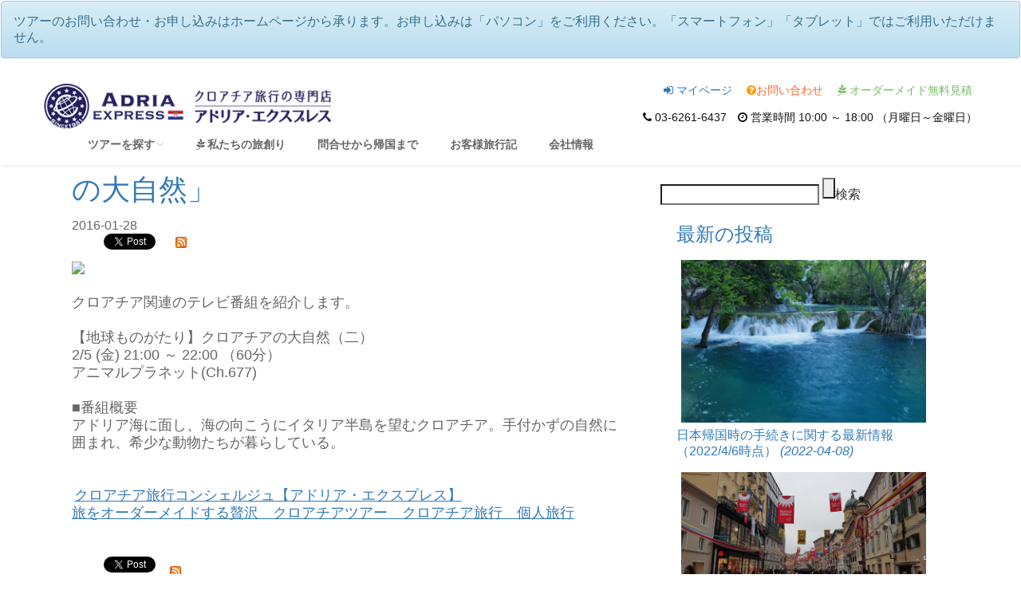

--- FILE ---
content_type: text/html; charset=UTF-8
request_url: https://www.adria-ex.com/blog/item/9244.html
body_size: 13175
content:
<!DOCTYPE html>
<html>
<head>
<!-- Google Tag Manager -->
<script>(function(w,d,s,l,i){w[l]=w[l]||[];w[l].push({'gtm.start':
new Date().getTime(),event:'gtm.js'});var f=d.getElementsByTagName(s)[0],
j=d.createElement(s),dl=l!='dataLayer'?'&l='+l:'';j.async=true;j.src=
'https://www.googletagmanager.com/gtm.js?id='+i+dl;f.parentNode.insertBefore(j,f);
})(window,document,'script','dataLayer','GTM-WVP5S3X');</script>
<!-- End Google Tag Manager -->
    <meta http-equiv="Content-Type" content="text/html; charset=UTF-8">
    <meta name="viewport" content="width=device-width, initial-scale=1.0,minimum-scale=1.0,maximum-scale=2.0,user-scalable=yes">
    <title>クロアチアテレビ番組情報 「クロアチアの大自然」</title>
    <meta name="description" content="クロアチア関連のテレビ番組を紹介します。【地球ものがたり】クロアチアの大自然（二）2/5 (金) 21:00 ～ 22:00 （60分） アニマルプラネット(Ch.677)■番組概要アドリア海に面し、海の向こうにイタリア半島を望むクロアチア。手付かず.. クロアチア旅行・クロアチアツアー情報をアドリアエクスプレスがご紹介。" />
    <meta name="keywords" content="クロアチア,自然,個人旅行,アドリアエクスプレス" />
    <link rel="canonical" href="https://www.adria-ex.com/blog/item/9244.html" />    <link rel="shortcut icon" type="image/x-icon" href="/img/favicon/adria-ex.favicon.ico">
    <!-- Bootstrap -->
    <link href="/theme/orange/dist/css/bootstrap.css" rel="stylesheet" media="screen">
    <!-- Latest compiled and minified CSS -->
    <link rel="stylesheet" href="/css/bootstrap/3.3.5/bootstrap.min.css">
    <link rel="stylesheet" href="/css/bootstrap/3.3.5/bootstrap-theme.min.css">
    
    <link href="/css/responsive/site_default.css?202205" rel="stylesheet" media="screen">
    <!--<link href="/theme/orange/assets/css/adria-ex.css" rel="stylesheet" media="screen">-->
    <link href="/theme/orange/updates/update1/css/style02.css?2017" rel="stylesheet" media="screen">
    <!-- Carousel -->
    <link href="/css/animate.css" rel="stylesheet">
    <link href="/theme/orange/examples/carousel/carousel.css" rel="stylesheet">
    <link rel="stylesheet" href="/css/font-awesome-4.6.3/css/font-awesome.min.css">
    <!-- HTML5 shim and Respond.js IE8 support of HTML5 elements and media queries -->
    <!--[if lt IE 9]>
    <script src="/theme/orange/assets/js/html5shiv.js"></script>
    <script src="/theme/orange/assets/js/respond.min.js"></script>
    <![endif]-->

    <!-- Fonts -->
    <link href='//fonts.googleapis.com/css?family=Lato:400,100,100italic,300,300italic,400italic,700,700italic,900,900italic' rel='stylesheet' type='text/css'>
    <link href='//fonts.googleapis.com/css?family=Open+Sans:700,400,300,300italic' rel='stylesheet' type='text/css'>
    <!-- Font-Awesome -->
    <link rel="stylesheet" type="text/css" href="/theme/orange/assets/css/font-awesome.css" media="screen" />
    <!--[if lt IE 7]><link rel="stylesheet" type="text/css" href="/theme/orange/assets/css/font-awesome-ie7.css" media="screen" /><![endif]-->

    <!-- REVOLUTION BANNER CSS SETTINGS -->
    <link rel="stylesheet" type="text/css" href="/theme/orange/css/fullscreen.css" media="screen" />
    <link rel="stylesheet" type="text/css" href="/theme/orange/rs-plugin/css/settings.css" media="screen" />

    <!-- Picker UI-->
    <link rel="stylesheet" href="/theme/orange/assets/css/jquery-ui.css" />
    <link href="/css/jquery-ui/flightshop/jquery-ui-1.8.5.custom.css?20131031" rel="stylesheet" media="screen">
    <link rel="stylesheet" href="/css/lightbox.css" />

    <!-- jQuery -->
    <script src="/theme/orange/assets/js/jquery.v2.0.3.js"></script>
    <script src="/theme/orange/assets/js/jquery-ui.js"></script>
    <!-- bin/jquery.slider.min.js -->
    <script type="text/javascript" src="/theme/orange/plugins/jslider/js/jshashtable-2.1_src.js"></script>
    <script type="text/javascript" src="/theme/orange/plugins/jslider/js/jquery.numberformatter-1.2.3.js"></script>
    <script type="text/javascript" src="/theme/orange/plugins/jslider/js/tmpl.js"></script>
    <script type="text/javascript" src="/theme/orange/plugins/jslider/js/jquery.dependClass-0.1.js"></script>
    <script type="text/javascript" src="/theme/orange/plugins/jslider/js/draggable-0.1.js"></script>
    <script type="text/javascript" src="/theme/orange/plugins/jslider/js/jquery.slider.js"></script>
    <!-- end -->
    <script type="text/javascript" src="/js/jquery.lazyload.js"></script>
    <script type="text/javascript" src="/js/jquery.MyThumbnail.js"></script>
    <script type="text/javascript" src="/js/lightbox.js"></script>
    <!-- Masonry -->
    <link href="/theme/orange/updates/update1/css/masonry.css" rel="stylesheet">
    <script src="/theme/orange/updates/update1/js/masonry.pkgd.js"></script>


    <style>
        .navbar-nav > li{margin-left:10px;}
    </style>
<!--  
            
        <script>
            (function(i,s,o,g,r,a,m){i['GoogleAnalyticsObject']=r;i[r]=i[r]||function(){
                    (i[r].q=i[r].q||[]).push(arguments)},i[r].l=1*new Date();a=s.createElement(o),
                m=s.getElementsByTagName(o)[0];a.async=1;a.src=g;m.parentNode.insertBefore(a,m)
            })(window,document,'script','//www.google-analytics.com/analytics.js','ga');

            ga('create', 'UA-18528222-2', 'auto');
            ga('require', 'linkid', 'linkid.js');
            ga('send', 'pageview');

        </script>

        <script type="text/javascript">
        var google_tag_params = {
            travel_destid: 'adria-ex',
            travel_originid: ''
        };
    </script>
    <script type="text/javascript">
        /* <![CDATA[ */
        var google_conversion_id = 1069854663;
        var google_custom_params = window.google_tag_params;
        var google_remarketing_only = true;
        /* ]]> */
    </script>
    <div style="display:none;">
        <script type="text/javascript" src="//www.googleadservices.com/pagead/conversion.js">
        </script>

        <noscript>
            <div style="display:inline;">
                <img height="1" width="1" style="border-style:none;" alt="" src="//googleads.g.doubleclick.net/pagead/viewthroughconversion/1069854663/?value=0&amp;guid=ON&amp;script=0"/>
            </div>
        </noscript>
    </div>
-->    
</head>
<body id="top">
<!-- Google Tag Manager (noscript) -->
<noscript><iframe src="https://www.googletagmanager.com/ns.html?id=GTM-WVP5S3X"
height="0" width="0" style="display:none;visibility:hidden"></iframe></noscript>
<!-- End Google Tag Manager (noscript) -->
<!-- Top wrapper -->
<div class="navbar-wrapper2 navbar-fixed-top">
    <div class="">
        <div class="navbar mtnav">
                            <div class="alert alert-info" id="vacation_msg">
                    ツアーのお問い合わせ・お申し込みはホームページから承ります。お申し込みは「パソコン」をご利用ください。「スマートフォン」「タブレット」ではご利用いただけません。                </div>
                            <div class="container offset-3">
                <!-- Navigation-->
                <div class="navbar-header">

                    <button data-target=".navbar-collapse" data-toggle="collapse" class="navbar-toggle" type="button" style="border: solid 1px #ddd">
                        <span class="icon-bar"> </span>
                        <span class="icon-bar"> </span>
                        <span class="icon-bar"> </span>
                        <span style="font-size:8px;color:#ff5b0f;"><b>MENU</b></span>
                    </button>
<style>
span.deco {
   border-radius: 20px;
   background-color: #FFF;
	 padding-left:12px;
	 padding-right:12px;
	 padding-bottom:6px;
	 padding-top:6px;
}

div.deco2{
	width:160px; height: 60px; margin-left:30px;
}

</style>
                    <a href="/" class="navbar-brand"><img src="/img/responsive/logo/adria-ex.png"
                                                          alt="クロアチア旅行の専門店 アドリアエクスプレス 欧州専門39年の実績と信頼" class="logo"/></a>
                </div>
                <div class="navbar-collapse collapse">
                    <div class="header-site-info header-site-info_2 pull-right hidden-xs">
                                                                        <a href="/tour/ordermade.html" class="green pull-right" id="header_contact"><i class="fa fa-pagelines"></i> オーダーメイド無料見積</a>
                                                <a href="/tour/contact_form.html" class="orange pull-right" id="header_contact"><i class="fa fa-question-circle orange"></i>お問い合わせ</a>
                        <a href="/mytravel.html" class="mypage_login pull-right" id="header_login"><i class="fa fa-sign-in"></i> マイページ</a>

                        <br><br>
                        <i class="fa fa-phone"></i> 03-6261-6437　<i class="fa fa-clock-o"></i> 営業時間 10:00 ～ 18:00 （月曜日～金曜日）                    </div>

                    <ul class="nav nav3 navdark navbar-nav navbar-right">
                        <li class="visible-xs"><a href="tel:03-6261-6437"><i class="fa fa-phone"></i> 03-6261-6437</a></li>
                        <li class="visible-xs"><a href="tel:03-6261-6437"><i class="fa fa-clock-o"></i> 営業時間 10:00 ～ 18:00 （月曜日～金曜日）</a></li>
                        <li class="visible-xs"><a href="/mytravel.html" class="mypage_login"><i class="fa fa-sign-in"></i> マイページ</a></li>
                                                <li class="visible-xs"><a href="/tour/ordermade.html" class="green"><i class="fa fa-pagelines"></i> オーダーメイド無料見積</a></li>
                                                <!--<li class="visible-xs"><a href="/tour/contact_form.html" class="orange"><i class="fa fa-question-circle orange"></i>お問い合わせ</a></li>-->
                        <li class="dropdown">
                            <a data-toggle="dropdown" class="dropdown-toggle" href="#">ツアーを探す<b class="lightcaret mt-2"></b></a>
                            <ul class="dropdown-menu posright-0">
                                <li>
                                    <div class="row dropwidth01">
                                        <ul class="droplist col-md-12">

                                            <li class="dropdown-header">
                                                <form method="post" action="/tour/search" class="form-inline">
                                                    <div class="input-group"><div class="input-group-addon"><i class="fa fa-search"></i></div>
                                                        <input type="text" name="keyword" class="form-control" placeholder="フリーワード検索">
                                                        <span class="input-group-btn"><input type="submit" name="search" value="" class="btn btn-primary" /></span>
                                                    </div>
                                                </form></li>
                                            <li><font size="+1"><a href="/tour/" class="orange"><i class="fa fa-flag orange"></i> すべてのツアーを見る</a></font></li>

                                            <li><a href="https://www.adria-ex.com/tour/category/774.html">美しい自然と紺碧のアドリア海を満喫</a></li><li><a href="https://www.adria-ex.com/tour/category/782.html">クロアチアハネムーン（新婚旅行）＆ウェディング</a></li><li><a href="https://www.adria-ex.com/tour/category/780.html">クロアチアの世界遺産を訪ねる</a></li><li><a href="https://www.adria-ex.com/tour/category/781.html">クロアチアの周辺諸国を巡る</a></li><li><a href="https://www.adria-ex.com/tour/category/777.html">クロアチアをじっくりと訪ねる</a></li><li><a href="https://www.adria-ex.com/tour/category/1490.html">秋＆冬に愉しむ絶景クロアチア</a></li><li><a href="https://www.adria-ex.com/tour/category/1479.html">ワンランク上のクロアチア旅行</a></li><li><a href="https://www.adria-ex.com/tour/category/1481.html">食材の宝庫　イストラ半島</a></li>                                                                                        <li><font size="+1"><a href="/tour/ordermade.html" class="orange"><i class="fa fa-star green"></i> 自分で創る旅 <small>(完全オーダーメイド旅)</small></a></font></li>
                                                                                    </ul>
                                    </div>
                                </li>
                            </ul>
                        </li>
                                                <li><a href="https://www.adria-ex.com/tour/policy.html"><i class="fa fa-pagelines"></i> 私たちの旅創り</a></li>
                                                         <!--<li></li>-->
                                                                                                    <!--<li><a href="/tour/concierge.html">コンシェルジュ紹介</a></li>-->
                                                                        <!--<li><a href="/top/air.html">航空券予約</a></li>-->
                        <!--                        <li><a href="/tour/policy_hotel.html">ホテル基準</a></li>-->
<!--                        <li><a href="/blog.html">最新情報</a></li>-->
                        <li><a href="https://www.adria-ex.com/tour/nagare.html">問合せから帰国まで</a></li>
                        <li><a href="/travelbook.html">お客様旅行記</a></li>
                                                <li><a href="/tour/company.html">会社情報</a></li>
                        


                    </ul>

                </div>
                <!-- /Navigation-->
            </div>

        </div>
    </div>
</div>
<!-- /Top wrapper -->
    <!--
<div class="container text-center"style="margin-top:160px">
    <a href="https://mylodge-naoshima.com/"><img src="https://cdn.omni-links.com/eurex/1a53429b-d089-4c51-bb6c-7aa3903f36db.png"style="max-width:100%;"></a>
</div>
    -->
<link rel="alternate" type="application/rss+xml" title=" RSS Feed" href="/rss/blog" />
<div class="adjust"></div>
<div class="fullscreen" id="blog_header">
    <img src="https://cdn.omni-links.com/tourimages/thumb/bada89e37b725ef6afe5efae5c7da583_thumb_1280x1280.jpg"><!--    --></div>
<div class="sboxpurple textcenter">
    <span class="lato size40 slim titlecaps">クロアチアテレビ番組情報 「クロアチアの大自然」</span><br><br>
</div>

<div class="main-content" id="info_contents">
    <div class="container mt25 offset-0">
        <div class="row col-md-12 pagecontainer2 offset-0">
    <div class="blog_wrap hpadding50c"><style>
    .post_subimg img{max-width: 100%!important;height: auto!important;width:100%!important;height:auto!important;}
    .blog_post_text img{max-width:100%!important;height:auto!important;}

</style>

<meta property="og:image" content="https://cdn.omni-links.com/tourimages/thumb/bada89e37b725ef6afe5efae5c7da583_thumb_1280x1280.jpg"><!-- <div id="blog_title_img">
		<a href="https://www.adria-ex.com/blog/item/9244.html">クロアチアテレビ番組情報 「クロアチアの大自然」</a></div>
-->
<div id="fb-root"></div>
<script>(function(d, s, id) {
        var js, fjs = d.getElementsByTagName(s)[0];
        if (d.getElementById(id)) return;
        js = d.createElement(s); js.id = id;
        js.src = "//connect.facebook.net/ja_JP/all.js#xfbml=1&appId=219620964719956";
        fjs.parentNode.insertBefore(js, fjs);
    }(document, 'script', 'facebook-jssdk'));
</script>
<script type="text/javascript" src="https://apis.google.com/js/plusone.js"></script>
<div class="line4"></div>
<div id="blog_body" class="col-md-8 cpdd01 grey2">
    <div class="blog_post">
                            <h1 class="blog_post_title"><a href="https://www.adria-ex.com/blog/item/9244.html">クロアチアテレビ番組情報 「クロアチアの大自然」</a></h1>
        <div class="blog_post_date">2016-01-28</div>
        <div class="blog_social">
            <ul>
                <li style="width:90px"><a href="http://twitter.com/share" class="twitter-share-button" data-url="https://www.adria-ex.com/blog/item/9244.html"  data-text="クロアチアテレビ番組情報 「クロアチアの大自然」" data-count="horizontal">Tweet</a><script type="text/javascript" src="https://platform.twitter.com/widgets.js"></script>
                </li>
                <li><div class="fb-like" data-href="https://www.adria-ex.com/blog/item/9244.html" data-send="true" data-layout="button_count" data-width="50" data-show-faces="false"></div>
                </li>
                <li>
                    <g:plusone size="medium" annotation="inline" width="150" href="https://www.adria-ex.com/blog/item/9244.html"></g:plusone>
                </li>
                <li>
                    <a href="/rss/blog"><img src="/img/feed-icon-14x14.png" title="RSS Feed" alt="RSS Feed"></a>
                </li>
            </ul>
        </div>
        <div class="post_subimg">
                    <img src="https://cdn.omni-links.com/tourimages/thumb/bada89e37b725ef6afe5efae5c7da583_thumb_1280x1280.jpg">            <br>
                </div>
        <div class="blog_post_text not_lazy">

                        クロアチア関連のテレビ番組を紹介します。<br />
<br />
【地球ものがたり】クロアチアの大自然（二）<br />
2/5 (金) 21:00 ～ 22:00 （60分） <br />
アニマルプラネット(Ch.677)<br />
<br />
■番組概要<br />
アドリア海に面し、海の向こうにイタリア半島を望むクロアチア。手付かずの自然に囲まれ、希少な動物たちが暮らしている。<br />
<br />
<br />
<a target="_blank" href="http://www.adria-ex.com/">クロアチア旅行コンシェルジュ【アドリア・エクスプレス】<br />
旅をオーダーメイドする贅沢　クロアチアツアー　クロアチア旅行　個人旅行</a>                        <!-- BEGIN:ソーシャルブックマークに追加 -->
            <!-- tour_item blog
                        -->
            <br><br><br>

            <div id="blog_tour2">

            </div>

            <div class="blog_social">
                <ul>
                    <li style="width:80px"><a href="http://twitter.com/share" class="twitter-share-button" data-url="https://www.adria-ex.com/blog/item/9244.html"  data-text="クロアチアテレビ番組情報 「クロアチアの大自然」" data-count="horizontal">Tweet</a><script type="text/javascript" src="https://platform.twitter.com/widgets.js"></script>
                    </li>
                    <li><div class="fb-like" data-href="https://www.adria-ex.com/blog/item/9244.html" data-send="true" data-layout="button_count" data-width="50" data-show-faces="false"></div>
                    </li>
                    <li><g:plusone size="medium" annotation="inline" width="200" href="https://www.adria-ex.com/blog/item/9244.html"></g:plusone>
                    </li>
                    <li>
                        <a href="/rss/blog"><img src="/img/feed-icon-14x14.png" title="RSS Feed" alt="RSS Feed"></a>
                    </li>
                </ul>
            </div>
            <br>
                    </div>
        <br>
        <div class="blog_post_text">
            <div id="blog_next_page">
                <a href="https://www.adria-ex.com/blog/item/9226.html"><span class='blog_article_pager' style='float:left'><img src=/img/page-prev.png>世界３大青の洞窟の一つ、アドリア海ビシェボ島にある『青の洞窟』－新婚旅行・フルムーンに</span></a>                <a href="https://www.adria-ex.com/blog/item/9250.html"><span class='blog_article_pager' style='float:right'> クロアチアテレビ番組情報 「ドブロブニク」 <img src=/img/page-next.png></span></a>            </div>

            <p style="clear:both"></p>


            <div id="blog_tour3">

            </div>
            <p style="clear:both"></p>
            <!-- END:ソーシャルブックマークに追加 -->
            <hr>
            <br/><a href="https://www.adria-ex.com">アドリアエクスプレス</a>
            <br/><a href="https://www.adria-ex.com">アドリアエクスプレス</a>
            <p style="clear:both"></p>
            <li class='btn btn-default'><a href="https://www.adria-ex.com/blog/search/クロアチア.html">クロアチア</a></li><li class='btn btn-default'><a href="https://www.adria-ex.com/blog/search/自然.html">自然</a></li><li class='btn btn-default'><a href="https://www.adria-ex.com/blog/search/個人旅行.html">個人旅行</a></li>            </hr>
        </div>
    </div>
</div>
<script type="text/javascript">
    $("div#blog_content font").attr("color", "");
    $(function(){
//            if($("#blog_main_img").attr("width")> 480){
//                $("#blog_main_img").attr("width", "480")
//            };
            $('#body').addClass('blog_body');
        }
    );
    $(function(){
//        $("div.blog_post_text img").each(function(){

//            if($(this).width()> 510){
//                $(this).attr({
//                    "width":510
//                });
//            }

//            if($(this).index()>=1){
//                $(this).wrap('<div class="post_subimg"></div>');
//            }

//        });
        $.get("/blog/blog_tour/9244/text",function(data){$("#blog_tour2").html(data);});
        $.post("/blog/ajax_blog_to_blog",{keywords:'クロアチア,自然,個人旅行',id:'9244'},function(data){$("#blog_tour3").html(data);});
        $("div.blog_post_text a strong").parent().addClass("anchorbutton");
    });
</script>
<script>
$(function(){
//    alert($.fn.jquery);
    if(parseInt($.fn.jquery) > 1){
        $(document).on("click",".blogpagenation .pg a",function(){
            var link=$(this).attr("href");
            $.post(link,"",function(data){
                $("#blog_archive").html(data);
            });
            return false;
        });
    }else{
        $(".blogpagenation .pg a").live("click",function(){
            var link=$(this).attr("href");
            $.post(link,"",function(data){
                $("#blog_archive").html(data);
            });
            return false;
        });
    }
	//$.get("/blog/blog_tour/9244",function(data){$("#blog_tour").html(data);});

});
</script>

		<div id="blog_menu" class="span3 pull-right col-md-4 cpdd02 hidden-xs hidden-phone">
            <div class="pagecontainer2 mt-20 needassistancebox">
                <form action="/blog/search" method="post">
                    <input type="text" name="keyword">
                    <input type="submit">検索</input>
                </form>
                <script>

                </script>
		                   <div id="blog_archive">
                       <div class="cpadding1"><h3><a href="/blog" id="blog_archive_title">最新の投稿</a></h3>
                        <div id="blog_archive_list">
                           <ul>
<li>
<a href="https://www.adria-ex.com/blog/item/13061.html"><img src="https://cdn.omni-links.com/tourimages/thumb/babb651128e4be27ad97c381f5480b57_thumb_1280x1280.jpg"></a><div class="blog_menu_txt">
<a href="https://www.adria-ex.com/blog/item/13061.html">日本帰国時の手続きに関する最新情報（2022/4/6時点） <i>(2022-04-08)</i></a></div>
</li>
<p style="clear:both"></p>
<li>
<a href="https://www.adria-ex.com/blog/item/12923.html"><img src="https://cdn.omni-links.com/tourimages/thumb/b6b480d8b4267e3a64ad2b66741dc416_thumb_1280x1280.jpg"></a><div class="blog_menu_txt">
<a href="https://www.adria-ex.com/blog/item/12923.html">リエカのカーニバル、もうすぐです！ <i>(2020-02-12)</i></a></div>
</li>
<p style="clear:both"></p>
<li>
<a href="https://www.adria-ex.com/blog/item/12880.html"><img src="https://cdn.omni-links.com/tourimages/thumb/899c695048e391114eba95e89a3f09f0_thumb_1280x1280.jpg"></a><div class="blog_menu_txt">
<a href="https://www.adria-ex.com/blog/item/12880.html">２０２０年！ <i>(2020-01-14)</i></a></div>
</li>
<p style="clear:both"></p>
<li>
<a href="https://www.adria-ex.com/blog/item/12837.html"><img src="https://cdn.omni-links.com/tourimages/thumb/59896e73b83011c907e954a5ce9de7ad_thumb_1280x1280.jpg"></a><div class="blog_menu_txt">
<a href="https://www.adria-ex.com/blog/item/12837.html">ザグレブよりクリスマスグリーティング！ <i>(2019-12-19)</i></a></div>
</li>
<p style="clear:both"></p>
<li>
<a href="https://www.adria-ex.com/blog/item/12805.html"><img src="https://cdn.omni-links.com/tourimages/thumb/d6b0d60dfab7312412a7580aced1b825_thumb_1280x1280.jpg"></a><div class="blog_menu_txt">
<a href="https://www.adria-ex.com/blog/item/12805.html">ドブロヴ二クの景色から <i>(2019-12-03)</i></a></div>
</li>
<p style="clear:both"></p>
<li>
<a href="https://www.adria-ex.com/blog/item/12748.html"><img src="https://cdn.omni-links.com/tourimages/thumb/fe8412aa6911a2deaf1276f7f7d657ca_thumb_1280x1280.jpg"></a><div class="blog_menu_txt">
<a href="https://www.adria-ex.com/blog/item/12748.html">来年のトリュフ祭りにご参加されてみてはいかがでしょう？ <i>(2019-11-08)</i></a></div>
</li>
<p style="clear:both"></p>
<li>
<a href="https://www.adria-ex.com/blog/item/12741.html"><img src="https://cdn.omni-links.com/tourimages/thumb/69c2d3cae21dc4974c531a3b3a5c8b52_thumb_1280x1280.jpg"></a><div class="blog_menu_txt">
<a href="https://www.adria-ex.com/blog/item/12741.html">クロアチア観光/旅行【最新情報】クロアチアテレビ番組情報 「ふ... <i>(2019-11-01)</i></a></div>
</li>
<p style="clear:both"></p>
<li>
<a href="https://www.adria-ex.com/blog/item/12739.html"><img src="https://cdn.omni-links.com/tourimages/thumb/aeab056b43a8709b8a15d77bff32b39f_thumb_1280x1280.jpg"></a><div class="blog_menu_txt">
<a href="https://www.adria-ex.com/blog/item/12739.html">2020年クロアチア・スロベニアの祝日・祭日 <i>(2019-10-30)</i></a></div>
</li>
<p style="clear:both"></p>
<li>
<a href="https://www.adria-ex.com/blog/item/12718.html"><img src="https://cdn.omni-links.com/tourimages/thumb/84a68a5ebf173f1e369873bdd33dc11e_thumb_1280x1280.jpg"></a><div class="blog_menu_txt">
<a href="https://www.adria-ex.com/blog/item/12718.html">スロベニア・クロアチアエリア　サマータイム終了 冬時間へ移行 (... <i>(2019-10-18)</i></a></div>
</li>
<p style="clear:both"></p>
<li>
<a href="https://www.adria-ex.com/blog/item/12714.html"><img src="https://cdn.omni-links.com/tourimages/thumb/83826ad39f192ade0831c9e972ad038b_thumb_1280x1280.jpg"></a><div class="blog_menu_txt">
<a href="https://www.adria-ex.com/blog/item/12714.html">短い秋の季節・堪能中 <i>(2019-10-16)</i></a></div>
</li>
<p style="clear:both"></p>
<li>
<a href="https://www.adria-ex.com/blog/item/12680.html"><img src="https://cdn.omni-links.com/tourimages/thumb/e40ada2d44e4ef309ca2997e81e489fb_thumb_1280x1280.jpg"></a><div class="blog_menu_txt">
<a href="https://www.adria-ex.com/blog/item/12680.html">クロアチアの各地・ちょっと違う目線から <i>(2019-10-03)</i></a></div>
</li>
<p style="clear:both"></p>
<li>
<a href="https://www.adria-ex.com/blog/item/12676.html"><img src="https://cdn.omni-links.com/tourimages/thumb/f7076718a115babc6f644c04776b24ea_thumb_1280x1280.jpg"></a><div class="blog_menu_txt">
<a href="https://www.adria-ex.com/blog/item/12676.html">クロアチア観光/旅行【最新情報】クロアチアテレビ番組情報 「関... <i>(2019-10-01)</i></a></div>
</li>
<p style="clear:both"></p>
<li>
<a href="https://www.adria-ex.com/blog/item/12675.html"><img src="https://cdn.omni-links.com/tourimages/thumb/14a3914986766b4981411c848bdc3643_thumb_1280x1280.jpg"></a><div class="blog_menu_txt">
<a href="https://www.adria-ex.com/blog/item/12675.html">クロアチア観光/旅行【最新情報】クロアチアテレビ番組情報 「地... <i>(2019-09-30)</i></a></div>
</li>
<p style="clear:both"></p>
<li>
<a href="https://www.adria-ex.com/blog/item/12662.html"><img src="https://cdn.omni-links.com/tourimages/thumb/2ad90f2482abacc5f398c608596f0015_thumb_1280x1280.jpg"></a><div class="blog_menu_txt">
<a href="https://www.adria-ex.com/blog/item/12662.html">2019年 アドリアエクスプレス人気ツアー紹介 <i>(2019-09-26)</i></a></div>
</li>
<p style="clear:both"></p>
<li>
<a href="https://www.adria-ex.com/blog/item/12644.html"><img src="https://cdn.omni-links.com/tourimages/thumb/1041cbb72c687ca355e085036f7a0005_thumb_1280x1280.jpg"></a><div class="blog_menu_txt">
<a href="https://www.adria-ex.com/blog/item/12644.html">スロベニア観光/旅行【最新情報】スロベニアテレビ番組情報 「ア... <i>(2019-09-18)</i></a></div>
</li>
<p style="clear:both"></p>
</ul><div class="blogpagenation"><div class="pg cur"><b>1</b></div><div class="pg"><a href="/blog/menu/9244/15">2</a></div><div class="pg"><a href="/blog/menu/9244/30">3</a></div><div class="pg"><a href="/blog/menu/9244/45">4</a></div><div class="pg"><a href="/blog/menu/9244/15">&gt;</a></div><div class="pg"><a href="/blog/menu/9244/435">Last &rsaquo;</a></div></div>					 
                        </div>
                        </div>
                   </div>					
<p style="clear:both"></p>
	<center>
			</center>
            </div>
<div id="blog_tour">
</div>

</div>
</div>
<p style="clear:both"></p>
</div></div></div>
<p style="clear:both"></p><div class="container hidden-xs" id="footer_panel">
    <div class="col-sm-3">
        <div class="panel panel-success">
            <div class="panel-heading">
                <h4 class="green text-center">旅をオーダメイドする贅沢<br>
                    世界で一つだけの「旅」</h4>
            </div>
            <div class="panel-body">
                起きたい時間に目を覚ます。 地元の美味しいものをゆっくり食べる。 気に入った町並みをぶらぶら歩く。そこにはパッケージツアーにはない時間と空間があります。<br>
                <b class="green">世界で一つだけの「旅」</b>をオーダーメイドする贅沢をお楽しみ下さい。</div>
        </div>
    </div>
    <div class="col-sm-3">
        <div class="panel panel-success">
            <div class="panel-heading">
                <h4 class="green text-center">旅のコンシェルジュ<br>
                    専任担当制・無料見積もり</h4>
            </div>
            <div class="panel-body">専任のコンシェルジュが責任を持ってご相談からご帰国まできめ細かくサポートします。<br>私たちはプロフェッショナルの誇りを持って、お客様一人一人の<b class="green">「最高の旅」</b>を追求します。</div>
        </div>
    </div>
    <div class="col-sm-3">
        <div class="panel panel-success">
            <div class="panel-heading">
                <h4 class="green text-center">安心のネットワーク<br>
                    充実の保険・補償</h4>
            </div>
            <div class="panel-body">安心のネットワークでお客様の旅行を見守ります。万が一のアクシデントも<b class="green">２４時間緊急日本語サービス</b>と充実の保険でお客様のリスクをカバーします。<!--傷害・損害賠償だけでなく、疾病治療、救援者費用もカバー、航空機の遅れによる追加費用も保険対象です。--></div>
        </div>
    </div>
    <div class="col-sm-3">
        <div class="panel panel-success">
            <div class="panel-heading">
                <h4 class="green text-center">コンプライアンス<br>
                    <small class="green">旅程保証・旅程管理・特別補償</small></h4>
            </div>
            <div class="panel-body">日本の旅行業法が定める「旅程保証」「旅程管理」「特別補償」は、お客様のご旅行が<b class="green">「確実・安全・安心」</b>に催行されるための必要不可欠なものです。私たちはコンプライアンスを遵守し、海外のパートナーと<b class="green">公正な取引</b>を実現しています。</div>
        </div>
    </div>
</div>
<div class="">
                <div class="lnews text-center"><span>Euro Exppress<br><div class="small">もう一つのヨーロッパへ、プレミアムな旅をデザインします</div></span></div>
            <center>
                <a href="https://www.euro-ex.com" target="_blank">
                    <img src="/img/euro-ex/euro_bn_pc.jpg" alt="ヨーロッパを深く旅をする　ユーロエクスプレス"
                                                       style="margin:32px 0;max-width:100%;" class="hidden-xs">
                    <img src="/img/euro-ex/euro_bn_sp.jpg" alt="ヨーロッパを深く旅をする　ユーロエクスプレス"
                                                       style="margin:32px 0;max-width:100%;" class="visible-xs">
                </a>
            </center>
            

    <!-- FOOTER -->
    <div class="container none">
        <footer>
            <p class="pull-right"><a href="#">Back to top</a></p>

            <p>&copy; 1981-2026 Company, Inc. &middot; <a href="/info/privacy.html">プライバシーポリシー</a> &middot; <a href="/info/yakkan.html">旅行約款・条件書</a></p>
        </footer>
    </div>

    <div class="footerbg">
        

<div class="container">
    <img src="/img/responsive/sp_footer.png" class="visible-xs" width="100%">
    <div class="col-md-4 col-md-push-8">
        <a href="/tour/ordermade.html" class="track_event" data-area="footer_ordermade"><img src="/img/responsive/mytravel_banner.jpg" alt=オーダーメイドツアー" width="100%"></a>    </div>

    <!-- End of column 1-->

    <div class="col-md-3 col-xs-12 col-md-pull-1">
        <span class="ftitle">ご利用ガイド</span>
        <br/><br/>
        <ul class="footerlist">
            <li style="
        list-style: none;
        padding: 6px;
        margin-left: -20px;
        background: #ff5b0f;
        display: inline-block;"><a href="/tour/company.html" style="color:#fff; padding-left:12px; padding-right:12px;">会社情報</a></li>
            <li><a href="/blog">最新情報</a></li>
                        <li><a href="/tour/policy_hotel.html">ホテルの選定基準</a></li>
            <li><a href="/tour/access.html">ご来店での旅行相談</a></li>
                        <li><a href="/tour/qandalist.html">よくある質問</a></li>
            <li><a href="/info/yakkan.html">旅行約款・条件書</a></li>
            <li><a href="/info/privacy.html">プライバシーポリシー</a></li>
            <!--                    <li><a href="https://www.eurex.co.jp/contents/sites.html" target="_blank">運営サイト一覧</a></li>-->
            <!--2025-03-17hase<li><a href="/tour/contact_form.html">お問い合わせ</a></li>-->

        </ul>

    </div>
    <!-- End of column 2-->
    <div class="col-md-2 col-xs-6 col-md-pull-1">
        <span class="ftitle">Let's socialize</span><br/><br/>
        <a href="https://www.facebook.com/adriaexpresscom" class="social1b"><img src="/theme/orange/images/icon-facebook.png" alt=""/></a>        <a href="https://twitter.com/adriaex" class="social2b"><img src="/theme/orange/images/icon-twitter.png" alt=""/></a>                
        <br><hr>
        <!--<img src="/img/flightshop/header_card2.png"><br>
        <img width="138" height="53" src="/img/footer_img_right.gif" alt="iata/jata">-->
    </div>
    <div class="col-md-3  col-xs-12 col-md-pull-9">
        <div class="scont">

　<span class="pnr">03-6261-6437</span><br/>
            株式会社ユーレックス<br />
〒107-0052<br />
東京都港区赤坂3-16-11<br />
東海赤坂ビル6階	<br>

            <a href="https://www.eurex.co.jp" target="_blank"><img src="/img/russia-ex/footer_img_left.gif" alt=""/></a><br/>
            &copy; 1981-2026<br/>
            All Rights Reserved.
            <br/>
        </div>
    </div>
</div>
    </div>
</div>
<div id="ctr_panel"></div>

</div>
<!-- END OF WRAP -->


<!-- Javascript -->

<!-- This page JS -->
<script src="/theme/orange/updates/update1/js/js-new-homepage.js"></script>
<!--<script src="/theme/orange/assets/js/js-index3.js"></script>-->


<!-- Custom functions -->
<script src="/theme/orange/assets/js/functions.js"></script>

<!-- Picker UI-->
<script src="/theme/orange/assets/js/jquery-ui.js"></script>

<!-- Easing -->
<script src="/theme/orange/assets/js/jquery.easing.js"></script>

<!-- jQuery KenBurn Slider  -->
<script type="text/javascript" src="/theme/orange/rs-plugin/js/jquery.themepunch.revolution.min.js"></script>

<!-- Nicescroll  -->
<script src="/theme/orange/assets/js/jquery.nicescroll.min.js"></script>
<script src="/js/jquery.cookie.min.js"></script>

<!--<script src="/js/panel/ctr_panel.js?20160120-3"></script>-->

<!-- CarouFredSel -->
<script src="/theme/orange/assets/js/jquery.carouFredSel-6.2.1-packed.js"></script>
<script src="/theme/orange/assets/js/helper-plugins/jquery.touchSwipe.min.js"></script>
<script type="text/javascript" src="/theme/orange/assets/js/helper-plugins/jquery.mousewheel.min.js"></script>
<script type="text/javascript" src="/theme/orange/assets/js/helper-plugins/jquery.transit.min.js"></script>
<script type="text/javascript" src="/theme/orange/assets/js/helper-plugins/jquery.ba-throttle-debounce.min.js"></script>

<!-- Custom Select -->
<script type='text/javascript' src="/theme/orange/assets/js/jquery.customSelect.js"></script>

<!-- Include all compiled plugins (below), or include individual files as needed -->
<script src="/js/jquery.vgrid.min.js"></script>
<script src="/js/wow.js"></script>
<script>
    wow = new WOW(
        {
            mobile:false,
            animateClass: 'animated',
        }
    );
    wow.init();
    document.getElementById('moar').onclick = function() {
        var section = document.createElement('section');
        section.className = 'section--purple wow fadeInDown';
        this.parentNode.insertBefore(section, this);
    };
</script>
<script src="https://maxcdn.bootstrapcdn.com/bootstrap/3.3.5/js/bootstrap.min.js"></script>
<script src="/js/jquery-ui-1.10.4/ui/i18n/jquery.ui.datepicker-ja.js"></script>
<script src="/js/imagesloaded.pkgd.min.js"></script>
<script>
    $('.fullscreenbanner').revolution(
        {
            delay: 6000,
            startwidth: 1170,
            startheight: 600,

            onHoverStop: "on",						// Stop Banner Timet at Hover on Slide on/off

            thumbWidth: 100,							// Thumb With and Height and Amount (only if navigation Tyope set to thumb !)
            thumbHeight: 50,
            thumbAmount: 3,

            hideThumbs: 0,
            navigationType: "bullet",				// bullet, thumb, none
            navigationArrows: "solo",				// nexttobullets, solo (old name verticalcentered), none

            navigationStyle: false,				// round,square,navbar,round-old,square-old,navbar-old, or any from the list in the docu (choose between 50+ different item), custom


            navigationHAlign: "left",				// Vertical Align top,center,bottom
            navigationVAlign: "bottom",					// Horizontal Align left,center,right
            navigationHOffset: 30,
            navigationVOffset: 30,

            soloArrowLeftHalign: "left",
            soloArrowLeftValign: "center",
            soloArrowLeftHOffset: 20,
            soloArrowLeftVOffset: 0,

            soloArrowRightHalign: "right",
            soloArrowRightValign: "center",
            soloArrowRightHOffset: 20,
            soloArrowRightVOffset: 0,

            touchenabled: "off",						// Enable Swipe Function : on/off


            stopAtSlide: -1,							// Stop Timer if Slide "x" has been Reached. If stopAfterLoops set to 0, then it stops already in the first Loop at slide X which defined. -1 means do not stop at any slide. stopAfterLoops has no sinn in this case.
            stopAfterLoops: -1,						// Stop Timer if All slides has been played "x" times. IT will stop at THe slide which is defined via stopAtSlide:x, if set to -1 slide never stop automatic

            hideCaptionAtLimit: 0,					// It Defines if a caption should be shown under a Screen Resolution ( Basod on The Width of Browser)
            hideAllCaptionAtLilmit: 0,				// Hide all The Captions if Width of Browser is less then this value
            hideSliderAtLimit: 0,					// Hide the whole slider, and stop also functions if Width of Browser is less than this value


            fullWidth: "on",							// Same time only Enable FullScreen of FullWidth !!
            fullScreen: "off",						// Same time only Enable FullScreen of FullWidth !!


            shadow: 0								//0 = no Shadow, 1,2,3 = 3 Different Art of Shadows -  (No Shadow in Fullwidth Version !)

        });
    $("#dajy").show();

    $('.fullscreenbanner_sp').revolution(
        {
            delay: 6000,
//            startwidth: 320,
//            startheight: 480,

            onHoverStop: "on",						// Stop Banner Timet at Hover on Slide on/off

            thumbWidth: 100,							// Thumb With and Height and Amount (only if navigation Tyope set to thumb !)
            thumbHeight: 50,
            thumbAmount: 3,

            hideThumbs: 0,
            navigationType: "bullet",				// bullet, thumb, none
            navigationArrows: "solo",				// nexttobullets, solo (old name verticalcentered), none

            navigationStyle: false,				// round,square,navbar,round-old,square-old,navbar-old, or any from the list in the docu (choose between 50+ different item), custom

            navigationHAlign: "left",				// Vertical Align top,center,bottom
            navigationVAlign: "bottom",					// Horizontal Align left,center,right
            navigationHOffset: 30,
            navigationVOffset: 30,

            soloArrowLeftHalign: "left",
            soloArrowLeftValign: "center",
            soloArrowLeftHOffset: 20,
            soloArrowLeftVOffset: 0,

            soloArrowRightHalign: "right",
            soloArrowRightValign: "center",
            soloArrowRightHOffset: 20,
            soloArrowRightVOffset: 0,

            touchenabled: "off",						// Enable Swipe Function : on/off


            stopAtSlide: -1,							// Stop Timer if Slide "x" has been Reached. If stopAfterLoops set to 0, then it stops already in the first Loop at slide X which defined. -1 means do not stop at any slide. stopAfterLoops has no sinn in this case.
            stopAfterLoops: -1,						// Stop Timer if All slides has been played "x" times. IT will stop at THe slide which is defined via stopAtSlide:x, if set to -1 slide never stop automatic

            hideCaptionAtLimit: 0,					// It Defines if a caption should be shown under a Screen Resolution ( Basod on The Width of Browser)
            hideAllCaptionAtLilmit: 0,				// Hide all The Captions if Width of Browser is less then this value
            hideSliderAtLimit: 0,					// Hide the whole slider, and stop also functions if Width of Browser is less than this value

            fullWidth: "on",							// Same time only Enable FullScreen of FullWidth !!
            fullScreen: "off",						// Same time only Enable FullScreen of FullWidth !!

            shadow: 0								//0 = no Shadow, 1,2,3 = 3 Different Art of Shadows -  (No Shadow in Fullwidth Version !)

        });

        $("#dajy_sp").show();

//    $("img").not(".not_lazy").lazyload({
//        threshold : 200,
//        effect : "fadeIn"
//    });

    $(function () {
        var startPos = 0,winScrollTop = 0;
        $(window).on('scroll',function(){
            winScrollTop = $(this).scrollTop();
            if (winScrollTop >= startPos) {
                $('#vacation_msg').addClass('hide');
            } else {
                $('#vacation_msg').removeClass('hide');
            }
            startPos = winScrollTop;
        });
        /*
        $("img").not(".not_lazy").lazyload({
            failure_limit: 9,
            threshold : 200,
            effect : "fadeIn"
        });
        */

        $('.track_event').on('click', function() {
            var area=$(this).attr("data-area");
            ga('send', 'event', 'button', 'click', area);
        });

        $('#masonry1').masonry({
            itemSelector: '.item',
            columnWidth: 2
        });
        $('#masonry2').masonry({
            itemSelector: '.item',
            columnWidth: 2
        });
        $('#masonry3').masonry({
            itemSelector: '.item',
            columnWidth: 2
        });
//        $("#vgrid").masonry({
//            itemSelector: '.col-md-4',
//            isAnimated: true,
//            isFitWidth: true
//        })
        $(".datepick").datepicker(
            {changeMonth: true,
                changeYear: true,
                yearRange:"+0:+2",
                minDate: "+3"}
        );
        var $container = $('#vgrid');

// initialize Masonry after all images have loaded
        $container.imagesLoaded( function() {
            $container.masonry({
                itemSelector: '.col-md-4',
            });
        });

    });


    $(function () {
        $('[data-toggle="tooltip"]').tooltip()
    })
    //    $(function() {
    //        if(navigator.userAgent.indexOf('iPhone') > 0 || navigator.userAgent.indexOf('iPod') > 0 || (navigator.userAgent.indexOf('Android') > 0 && navigator.userAgent.indexOf('Mobile') > 0)) {
    //            $("img").lazyload();
    //        }
    //    });
    $("#sp_responsive_position").click(function(){
        target_top = $('#toppage').offset().top - 80;
//        target_top = $(window).height() + 360;
        $('html, body').animate({scrollTop:target_top}, 1500);
    });

    $("#responsive_position").click(function(){
        target_top = $('#toppage').offset().top - 180;
        $('html, body').animate({scrollTop:target_top}, 1500);
    })
</script>
<script src="/js/tour/item.js?20150914"></script><script src="/js/tour/top.js"></script><input type="hidden" name="currency_input" value="JPY" id="currency_change_input" />

<script  type="text/javascript">
    !function ($) {
        $(function(){
            currency_change();
            currency_change2();
            $("#currency_change").change(function(){
                var currency= $(this).val();
                $("#currency_change_input").val(currency).change();
                $.post("/tour/currency_change",{currency:currency},function(data){});
            });

            $("#currency_change_input").change(function(){
                currency_change();
            });
        });

        var rate = {
            EUR: 1.0000
            ,
        USD: 1.0612        ,
        JPY: 130.70        ,
        BGN: 1.9558        ,
        CZK: 27.024        ,
        DKK: 7.4592        ,
        GBP: 0.70590        ,
        HUF: 311.23        ,
        PLN: 4.2728        ,
        RON: 4.4573        ,
        SEK: 9.2132        ,
        CHF: 1.0880        ,
        NOK: 9.1405        ,
        HRK: 7.6410        ,
        RUB: 71.0589        ,
        TRY: 3.0605        ,
        AUD: 1.4489        ,
        BRL: 4.0884        ,
        CAD: 1.4204        ,
        CNY: 6.7903        ,
        HKD: 8.2247        ,
        IDR: 14646.10        ,
        ILS: 4.1137        ,
        INR: 70.6171        ,
        KRW: 1234.96        ,
        MXN: 17.5353        ,
        MYR: 4.4905        ,
        NZD: 1.5945        ,
        PHP: 50.034        ,
        SGD: 1.4960        ,
        THB: 38.004        ,
        ZAR: 15.2134            };

    function currency_change(){

        var to = 'JPY';
        if(to=="JPY") {var symbol="￥";var symbol2="";}
        else if(to=="USD") {var symbol="$";symbol2="";}
        else if(to=="EUR") {var symbol="";symbol2="€";}
        else if(to=="RUB"){var symbol="RUB";symbol2="";}
        $(".cu-price").each(function(){
            var $this =$(this);
            var value= $this.attr("key");
            var option=$this.attr("alt");
            var from = value.slice(-3);
            var price1 = value.slice(0,-3);
//		alert(price1);
//		alert(rate[to]);
            if(rate[to] == rate[from]){
                if(to=="EUR"){
                    var price2 = number_format2(Math.round(price1*100)/ 100);

                }else{
                    var price2 = number_format(Math.round(price1*100)/ 100);
                }
            }else{
                if(to=="EUR"){
                    var price2 = number_format2(Math.round(price1*rate[to]*1.1/rate[from]));

                }else{
                    var price2 = number_format(Math.round(price1*rate[to]*1.1/rate[from]));
                }
            }
//		var price2 = number_format(Math.round(price1*rate[to]/rate[from]));
//		$.post("/tour/currency",{to:to,price2:price2,symbol:symbol},function(price2){
//		var price3 = symbol + price2 + "<small>("+ to +")</small>";
            var price3 = symbol + price2 + symbol2;
            if(price2==0 && option==1){var price3="お問い合わせ"}
            if(price2==0 && option==2){var price3="<center>--</center>"}
            $this.html(price3);
//		});
        });

        $(".input_price").each(function(){
            var key=$(this).html();
            var currency_symbol = key.slice(0,1);
            var input_price = key.slice(1,15);
            input_price= input_price.replace(",","");
            input_price= input_price.replace(",","");
            $("span#currency_symbol").html(currency_symbol);
            $(this).siblings("#input_price").val(input_price);
        });

    }

    function currency_change2(){
        var to = 'JPY';
        if(to=="JPY") {var symbol="￥"; symbol2="";}
        else if(to=="USD") {var symbol="$"; symbol2="";}
        else if(to=="EUR") {var symbol="";symbol2="€";}
        else if(to=="RUB"){var symbol="RUB";symbol2="";}
        $(".cu-price2").each(function(){
            var $this =$(this);
            var value= $this.attr("key");
            var option=$this.attr("alt");
            var from = value.slice(-3);
            var price1 = value.slice(0,-3);
//		alert(price1);
//		alert(rate[to]);
            if(rate[to] == rate[from]){
                if(to=="EUR"){
                    var price2 = number_format2(Math.round(price1*100)/ 100);

                }else{
                    var price2 = number_format(Math.round(price1*100)/ 100);
                }
            }else{
                if(to=="EUR"){
                                        if(rate[from] < 190){
                        var price2 = number_format2(Math.floor(price1*rate[to]/rate[from]));
                    }else{
                        var price2 = number_format2(Math.floor(price1*rate[to]/119));
                    }

                }else{
                    var price2 = number_format(Math.round(price1*rate[to]/rate[from]*100)/100);
                }
            }
//		var price2 = number_format(Math.round(price1*rate[to]/rate[from]));
//		$.post("/tour/currency",{to:to,price2:price2,symbol:symbol},function(price2){
//		var price3 = symbol + price2 + "<small>("+ to +")</small>";
            var price3 = symbol + price2 + symbol2;
            if(price2==0 && option==1){var price3="お問い合わせ"}
            if(price2==0 && option==2){var price3="<center>--</center>"}
            $this.html(price3);
//		});
        });

        $(".input_price").each(function(){
            var key=$(this).html();
            var currency_symbol = key.slice(0,1);
            var input_price = key.slice(1,15);
            input_price= input_price.replace(",","");
            input_price= input_price.replace(",","");
            $("span#currency_symbol").html(currency_symbol);
            $(this).siblings("#input_price").val(input_price);
        });
    }

    function number_format(num) {
        return num.toString().replace(/([0-9]+?)(?=(?:[0-9]{3})+$)/g , '$1,')
    }


    function number_format2(number)
    {
        var numberStr = parseFloat(number).toFixed(2).toString();
        var numFormatDec = numberStr.slice(-2); /*decimal 00*/
        numberStr = numberStr.substring(0, numberStr.length-3); /*cut last 3 strings*/
        var numFormat = new Array;
        while (numberStr.length > 3) {
            numFormat.unshift(numberStr.slice(-3));
            numberStr = numberStr.substring(0, numberStr.length-3);
        }
        numFormat.unshift(numberStr);

        if(numFormatDec=="00"){
            return numFormat.join('.'); /*format 000.000.000,00 */
        }else{
            return numFormat.join('.')+','+numFormatDec; /*format 000.000.000,00 */
        }
    }

    }(window.jQuery)




</script>

--- FILE ---
content_type: text/html; charset=UTF-8
request_url: https://www.adria-ex.com/blog/ajax_blog_to_blog
body_size: 1158
content:
<hr>
				<li>
				<div class="img"><a href="https://www.adria-ex.com/blog/item/13061.html"><img src="https://cdn.omni-links.com/tourimages/thumb/babb651128e4be27ad97c381f5480b57_thumb_1280x1280.jpg?w=250"></a></div>
		<div>2022-04-08<br><a href="https://www.adria-ex.com/blog/item/13061.html">日本帰国時の手続きに関する最新情報（2022/4/6時点）</a></div>
		</li>
				<li>
				<div class="img"><a href="https://www.adria-ex.com/blog/item/12923.html"><img src="https://cdn.omni-links.com/tourimages/thumb/b6b480d8b4267e3a64ad2b66741dc416_thumb_1280x1280.jpg?w=250"></a></div>
		<div>2020-02-12<br><a href="https://www.adria-ex.com/blog/item/12923.html">リエカのカーニバル、もうすぐです！</a></div>
		</li>
				<li>
				<div class="img"><a href="https://www.adria-ex.com/blog/item/12880.html"><img src="https://cdn.omni-links.com/tourimages/thumb/899c695048e391114eba95e89a3f09f0_thumb_1280x1280.jpg?w=250"></a></div>
		<div>2020-01-14<br><a href="https://www.adria-ex.com/blog/item/12880.html">２０２０年！</a></div>
		</li>
				<li>
				<div class="img"><a href="https://www.adria-ex.com/blog/item/12837.html"><img src="https://cdn.omni-links.com/tourimages/thumb/59896e73b83011c907e954a5ce9de7ad_thumb_1280x1280.jpg?w=250"></a></div>
		<div>2019-12-19<br><a href="https://www.adria-ex.com/blog/item/12837.html">ザグレブよりクリスマスグリーティング！</a></div>
		</li>
				<li>
				<div class="img"><a href="https://www.adria-ex.com/blog/item/12805.html"><img src="https://cdn.omni-links.com/tourimages/thumb/d6b0d60dfab7312412a7580aced1b825_thumb_1280x1280.jpg?w=250"></a></div>
		<div>2019-12-03<br><a href="https://www.adria-ex.com/blog/item/12805.html">ドブロヴ二クの景色から</a></div>
		</li>
				<li>
				<div class="img"><a href="https://www.adria-ex.com/blog/item/12748.html"><img src="https://cdn.omni-links.com/tourimages/thumb/fe8412aa6911a2deaf1276f7f7d657ca_thumb_1280x1280.jpg?w=250"></a></div>
		<div>2019-11-08<br><a href="https://www.adria-ex.com/blog/item/12748.html">来年のトリュフ祭りにご参加されてみてはいかがでしょう？</a></div>
		</li>
				<li>
				<div class="img"><a href="https://www.adria-ex.com/blog/item/12741.html"><img src="https://cdn.omni-links.com/tourimages/thumb/69c2d3cae21dc4974c531a3b3a5c8b52_thumb_1280x1280.jpg?w=250"></a></div>
		<div>2019-11-01<br><a href="https://www.adria-ex.com/blog/item/12741.html">クロアチア観光/旅行【最新情報】クロアチアテレビ番組情報 「ふれあいヨーロッパ体験旅行「地中海クルージング」」</a></div>
		</li>
				<li>
				<div class="img"><a href="https://www.adria-ex.com/blog/item/12739.html"><img src="https://cdn.omni-links.com/tourimages/thumb/aeab056b43a8709b8a15d77bff32b39f_thumb_1280x1280.jpg?w=250"></a></div>
		<div>2019-10-30<br><a href="https://www.adria-ex.com/blog/item/12739.html">2020年クロアチア・スロベニアの祝日・祭日</a></div>
		</li>
		

--- FILE ---
content_type: text/html; charset=utf-8
request_url: https://accounts.google.com/o/oauth2/postmessageRelay?parent=https%3A%2F%2Fwww.adria-ex.com&jsh=m%3B%2F_%2Fscs%2Fabc-static%2F_%2Fjs%2Fk%3Dgapi.lb.en.2kN9-TZiXrM.O%2Fd%3D1%2Frs%3DAHpOoo_B4hu0FeWRuWHfxnZ3V0WubwN7Qw%2Fm%3D__features__
body_size: 162
content:
<!DOCTYPE html><html><head><title></title><meta http-equiv="content-type" content="text/html; charset=utf-8"><meta http-equiv="X-UA-Compatible" content="IE=edge"><meta name="viewport" content="width=device-width, initial-scale=1, minimum-scale=1, maximum-scale=1, user-scalable=0"><script src='https://ssl.gstatic.com/accounts/o/2580342461-postmessagerelay.js' nonce="iURhLi7JpJfVFJATTgQlHA"></script></head><body><script type="text/javascript" src="https://apis.google.com/js/rpc:shindig_random.js?onload=init" nonce="iURhLi7JpJfVFJATTgQlHA"></script></body></html>

--- FILE ---
content_type: text/css
request_url: https://www.adria-ex.com/theme/orange/css/fullscreen.css
body_size: 898
content:
/*-----------------------------------------------------------------------------

REVOLUTION RESPONSIVE BASIC STYLES OF HTML DOCUMENT

Screen Stylesheet

version:   	1.0
date:      	26/06/12
author:		themepunch
email:     	support@themepunch.com
website:   	http://www.themepunch.com
-----------------------------------------------------------------------------*/




  /*********************************************************************************************
		-	SET THE SCREEN SIZES FOR THE BANNER IF YOU WISH TO MAKE THE BANNER RESOPONSIVE 	-
  **********************************************************************************************/

  /*	-	THE BANNER CONTAINER (Padding, Shadow, Border etc. )	-	*/


  
  
.fullscreen-container {
	width:100% !important;
	position:relative;
	padding:0;
	height:100%!important;
}
@media (min-width: 992px) {
	.fullscreen-container {
		width:100% !important;
		position:relative;
		padding:0;
		height:80%!important;
	}
}



 /***************** THIS IS ONLY FOR DEMO , CAN BE DELETED **************/

.bottomtexts-example,
#topheader-to-offset 	{ position:relative;width:100%;min-height:120px; padding:30px 20px;box-sizing:border-box;-moz-box-sizing:border-box; text-align: center}

.bottomtexts-example	{	background-color:#421b3b; padding:40px 20px}
.bottomtexts-example h1,
#topheader-to-offset h1	{ font-size:25px;line-height:35px; color:#fff; font-family:Arial; font-weight:300;margin-bottom:30px;text-align:center;}

.bottomtexts-example p,
#topheader-to-offset p	{ font-size:13px; line-height:18px; color:#fff; font-family:Arial; font-weight:300;}



--- FILE ---
content_type: text/javascript
request_url: https://www.adria-ex.com/js/jquery.lazyload.js
body_size: 1552
content:
/*
 * Lazy Load - jQuery plugin for lazy loading images
 *
 * Copyright (c) 2007-2009 Mika Tuupola
 *
 * Licensed under the MIT license:
 *   http://www.opensource.org/licenses/mit-license.php
 *
 * Project home:
 *   http://www.appelsiini.net/projects/lazyload
 *
 * Version:  1.4.0
 *
 */
(function($) {

    $.fn.lazyload = function(options) {
        var settings = {
            threshold    : 0,
            failurelimit : 0,
            event        : "scroll",
            effect       : "show",
            container    : window
        };
                
        if(options) {
            $.extend(settings, options);
        }

        /* Fire one scroll event per scroll. Not one scroll event per image. */
        var elements = this;
        if ("scroll" == settings.event) {
            $(settings.container).bind("scroll", function(event) {
                var counter = 0;
                elements.each(function() {
                    if (!$.belowthefold(this, settings) &&
                        !$.rightoffold(this, settings)) {
                            $(this).trigger("appear");
                    } else {
                        if (counter++ > settings.failurelimit) {
                            return false;
                        }
                    }
                });
                /* Remove image from array so it is not looped next time. */
                var temp = $.grep(elements, function(element) {
                    return !element.loaded;
                });
                elements = $(temp);
            });
        }
        
        return this.each(function() {
            var self = this;
            /* TODO: use .data() instead of .attr() */
            $(self).attr("original", $(self).attr("src"));
            if ("scroll" != settings.event 
                         || $.belowthefold(self, settings) 
                         || $.rightoffold(self, settings)) {
                if (settings.placeholder) {
                    $(self).attr("src", settings.placeholder);      
                } else {
                    $(self).removeAttr("src");
                }
                self.loaded = false;
            } else {
                self.loaded = true;
            }
            
            /* When appear is triggered load original image. */
            $(self).one("appear", function() {
                if (!this.loaded) {
                    $("<img />")
                        .bind("load", function() {
                            $(self)
                                .hide()
                                .attr("src", $(self).attr("original"))
                                [settings.effect](settings.effectspeed);
                            self.loaded = true;
                        })
                        .attr("src", $(self).attr("original"));
                };
            });

            /* When wanted event is triggered load original image */
            /* by triggering appear.                              */
            if ("scroll" != settings.event) {
                $(self).bind(settings.event, function(event) {
                    if (!self.loaded) {
                        $(self).trigger("appear");
                    }
                });
            }
        });

    };

    /* Convenience methods in jQuery namespace.           */
    /* Use as  $.belowthefold(element, {threshold : 100, container : window}) */

    $.belowthefold = function(element, settings) {
        if (settings.container === undefined || settings.container === window) {
            var fold = $(window).height() + $(window).scrollTop();
        }
        else {
            var fold = $(settings.container).offset().top + $(settings.container).height();
        }
        return fold <= $(element).offset().top - settings.threshold;
    };
    
    $.rightoffold = function(element, settings) {
        if (settings.container === undefined || settings.container === window) {
            var fold = $(window).width() + $(window).scrollLeft();
        }
        else {
            var fold = $(settings.container).offset().left + $(settings.container).width();
        }
        return fold <= $(element).offset().left - settings.threshold;
    };
    
    /* Custom selectors for your convenience.   */
    /* Use as $("img:below-the-fold").something() */

    $.extend($.expr[':'], {
        "below-the-fold" : "$.belowthefold(a, {threshold : 0, container: window})",
        "above-the-fold" : "!$.belowthefold(a, {threshold : 0, container: window})",
        "right-of-fold"  : "$.rightoffold(a, {threshold : 0, container: window})",
        "left-of-fold"   : "!$.rightoffold(a, {threshold : 0, container: window})"
    });
    
})(jQuery);

--- FILE ---
content_type: text/plain
request_url: https://www.google-analytics.com/j/collect?v=1&_v=j102&a=1506429436&t=pageview&_s=1&dl=https%3A%2F%2Fwww.adria-ex.com%2Fblog%2Fitem%2F9244.html&ul=en-us%40posix&dt=%E3%82%AF%E3%83%AD%E3%82%A2%E3%83%81%E3%82%A2%E3%83%86%E3%83%AC%E3%83%93%E7%95%AA%E7%B5%84%E6%83%85%E5%A0%B1%20%E3%80%8C%E3%82%AF%E3%83%AD%E3%82%A2%E3%83%81%E3%82%A2%E3%81%AE%E5%A4%A7%E8%87%AA%E7%84%B6%E3%80%8D&sr=1280x720&vp=1280x720&_u=aGBAgAAjAAAAAC~&jid=1693533721&gjid=493096940&cid=1097365556.1768791002&tid=UA-18528222-2&_gid=1721711840.1768791002&_slc=1&gtm=45He61e1n81WVP5S3Xza200&gcd=13l3l3l3l1l1&dma=0&tag_exp=103116026~103200004~104527907~104528500~104684208~104684211~105391252~115938466~115938469~117041588&z=66046105
body_size: -450
content:
2,cG-L5S61ZPDPD

--- FILE ---
content_type: text/javascript
request_url: https://www.adria-ex.com/js/tour/top.js
body_size: 2346
content:
/**
 * Created by takuji oda on 15/08/04.
 */
function homen_select(){
    var area_code=$("#homen").val();
    var $target_dropbox = $('#kuni');
    $target_dropbox.html('<option selected="selected">----- 国を選択 -----</option>');
    $.getJSON("/city_map/country_list_select_format/" + area_code,function(json){
        if(Object.keys(json.recommend).length != "0"){
            $target_dropbox.append('<option value="0">----- 人気の国 -----</option>');
            $.each(json.recommend, function(key, cat){
                $target_dropbox.append('<option value="'+cat.Code+'">'+ cat.jpname +'</option>');
            });
            $target_dropbox.append('<option value="0">----- アイウエオ順 -----</option>');
        }
        $.each(json.all, function(key, cat) {
            if(cat.Code != "JP"){
                $target_dropbox.append($('<option />').val(cat.Code).html(cat.jpname));
            }
        });
    });
    kuni_select();
    $target_dropbox.show();
}

function kuni_select(){
    var country=$("#kuni").val();
    var $target_dropbox = $("#min_ujq_Ar1");
    $target_dropbox.html('<option selected="selected" value="0">----- 都市を選択 -----</option>');
    $.getJSON("/city_map/getCities_select_format/" + country,function(json){
        if(Object.keys(json.recommend).length != "0"){
            $target_dropbox.append('<option value="0">----- 人気都市 -----</option>');
            $.each(json.recommend, function(key, cat){
                $target_dropbox.append('<option value="'+cat.Code+'">'+ cat.jpname +'</option>');
            });
            $target_dropbox.append('<option value="0">----- アイウエオ順 -----</option>');
        }
        $.each(json.all, function(key, cat) {
            $target_dropbox.append('<option value="'+cat.Code+'">'+ cat.jpname +'</option>');
        });
    });
    $target_dropbox.show();
}
function nextDate(year, month, date) {
    var d = new Date(year, month - 1, date);
    d.setDate(d.getDate() + 1);
    return {
        year: d.getFullYear(),
        month: d.getMonth() + 1,
        date: d.getDate()
    };
}


$(function(){
    var notpec="";
    var Ar=$("#min_ujq_Ar1").val();
    if ($.inArray(Ar, notpec) != -1) {
        $("#ticket_type > option:nth-child(2)").attr("disabled","disabled");
    }else{
        $("#ticket_type > option:nth-child(2)").removeAttr("disabled");
    }


    $("#min_ujq_Ar1").on("change",function(){
        var Ar=$(this).val();
        if ($.inArray(Ar, notpec) != -1) {
            $("#ticket_type > option:nth-child(2)").attr("disabled","disabled");
        }else{
            $("#ticket_type > option:nth-child(2)").removeAttr("disabled");
        }
    });


//        PRJ.multidateselecter.initialize('#small_itinerary_cal');

    $("#dep").change(function(){
        $("#dep2").val($(this).val());
    });
    if($("#kuni").val() == ""){$("#kuni").hide();}
    if($("#min_ujq_Ar1").val() == ""){$("min_ujq_Ar1").hide();}

    $("#homen").change(function(){
        homen_select();
    });

    $("#kuni").on("change",function(){
        kuni_select();
    });


    $("#min_ujq_Ar1").change(function(){
        $("#min_ujq_Ar2").val($(this).val());
    });
    $("#reserch_button_min").click(function(){
        //判定を加える
        var hantei1=$("#min_ujq_Ar1").val();
        var a=Number($("#anum").val());
        var c=Number($("#cnum").val());
        var i=Number($("#inum").val());

        var total = a+c+i;
        var total2 = a+c;//大人と子供

        if(hantei1==""||hantei1=="0"){
            $("#min_ujq_Ar1").before('<span class="flush"><font color=red>都市を選択してください</font></span>');
            $("#min_ujq_Ar1").focus();
            $(".flush").fadeOut(10000);
            return false;
        }
        if(total==0){
            $("#anum").before('<span class="flush"><font color=red>人数を入力してください</font></span>');
            $("#anum").focus();
            $(".flush").fadeOut(10000);
            return false;
        }
        if(a==0){
            alert("１２歳未満の方のみの予約はオンラインでは承る事が出来ません。お電話にてご相談ください。03-3586-4135");
            return false;
        }
        if(total2 > 9){
            alert("一度に検索出来る数は大人＋子供9名までです。分けてご予約頂くかお電話にてご相談ください。03-3586-4135");
            return false;
        }
        if(a < i){
            alert("幼児は大人１人に１名までとなります。ご検討ください");
            return false;
        }
        if($("#dpd1").val()==""){
            $("#dpd1").before('<span class="flush"><font color=red>出発日を変更してください</font></span>');
            $("#dpd1").focus();
            $(".flush").fadeOut(10000);
            return false;
        }
        if($("#dpd2")){
            if($("#dpd2").val() <= $("#dpd1").val()){
                $("#dpd2").before('<span class="flush"><font color=red>現地出発日を変更してください</font></span>');
                $("#dpd2").focus();
                $(".flush").fadeOut(10000);
                return false;
            }
        }
        return true;

    });

    //再検索用
    $(".min_ALB").on("click",function(){
        $("#ticket_type").val("ALB");
        $("#reserch_button_min").click();
    });
    $(".min_PEC").on("click",function(){
        $("#ticket_type").val("PEC");
        $("#reserch_button_min").click();
    });

    $(".nearby_date_research").on("click", function(){
        var $this = $(this);
        if(!$this.hasClass("disabled")){
            var dday0 = $this.attr("dday0");
            var dday1 = $this.closest("tr").attr("dday1");
            $("#dpd1").val(dday0);
            $("#dpd2").val(dday1);
            $("#reserch_button_min").click();
        }
    });
//        $(".nearby_date_research").on("click", function(){
//            if(!$(this).hasClass("disabled")){
//                $("#dpd1").val($(this).closest("td").attr("ref"));
//                $("#dpd2").val($(this).attr("ref"));
//                $("#reserch_button_min").click();
//            }
//        });

    $(".small_search h3").click(function(){
        $(".small_search").css({height:"35px"});
    });

    $('#dpd1').datepicker({
        language: 'ja',
        minDate : +2,
        maxDate: '+330',
        startDate: '+2d',
        onSelect: function(date, inst){
            limit_date=nextDate();
            if(date <= limit_date.date){
                alert("出発日が近いためオンラインでは予約を承る事ができません。お手数ですがコールセンターへお問い合わせ下さい。 03-3586-4135");
                return false;
            }

            $("#dpd2").datepicker("option",{"minDate":date });
        },
        beforeShow: function(input, inst) {
            var calendar = inst.dpDiv;
            setTimeout(function() {
                calendar.position({
                    my: 'right top',
                    at: 'right bottom',
                    of: input
                });
            }, 1);
        }
    });

    $('#dpd2').datepicker({
        language: 'ja',
        minDate: $('#dpd1').val(),
        maxDate: '+330',
        startDate: '+1d',
        onSelect: function(date, inst){
        },
        beforeShow: function(input, inst) {
            var calendar = inst.dpDiv;
            setTimeout(function() {
                calendar.position({
                    my: 'right top',
                    at: 'right bottom',
                    of: input
                });
            }, 1);
        }
    });
});

--- FILE ---
content_type: text/javascript
request_url: https://www.adria-ex.com/theme/orange/updates/update1/js/js-new-homepage.js
body_size: 2518
content:
//------------------------------
//Picker
//------------------------------

jQuery(function() {
	jQuery( "#datepicker,#datepicker2,#datepicker3,#datepicker4,#datepicker5,#datepicker6,#datepicker7,#datepicker8" ).datepicker();
});


//------------------------------
//Custom Select
//------------------------------
jQuery(document).ready(function(){
	//jQuery('.mySelectBoxClass').customSelect();

	/* -OR- set a custom class name for the stylable element */
	jQuery('.mySelectBoxClass').customSelect({customClass:'mySelectBoxClass'});
});

function mySelectUpdate(){
	setTimeout(function (){
		jQuery('.mySelectBoxClass').trigger('update');
	}, 200);
}

jQuery(window).resize(function() {
	mySelectUpdate();
});


//------------------------------
//CaroufredSell
//------------------------------
jQuery(document).ready(function(jQuery){

	jQuery("#foo").carouFredSel({
		width: "100%",
		height: 240,
		items: {
			visible: 5,
			minimum: 1,
			start: 2
		},
		scroll: {
			items: 1,
			easing: "easeInOutQuad",
			duration: 500,
			pauseOnHover: true
		},
		auto: false,
		prev: {
			button: "#prev_btn",
			key: "left"
		},
		next: {
			button: "#next_btn",
			key: "right"
		},
//		swipe: true
	});
	jQuery("#foo2").carouFredSel({
		width: "100%",
		height: 240,
		items: {
			visible: 5,
			minimum: 1,
			start: 2
		},
		scroll: {
			items: 1,
			easing: "easeInOutQuad",
			duration: 500,
			pauseOnHover: true
		},
		auto: false,
		prev: {
			button: "#prev_btn2",
			key: "left"
		},
		next: {
			button: "#next_btn2",
			key: "right"
		},
		//swipe: false
	});

	//jQuery("#foo2").carouFredSel({
	//	width: "100%",
	//	height: 240,
	//	items: {
	//		visible: 5,
	//		minimum: 1,
	//		start: 2
	//	},
	//	scroll: {
	//		items: 1,
	//		easing: "easeInOutQuad",
	//		duration: 500,
	//		pauseOnHover: true
	//	},
	//	auto: false,
	//	prev: {
	//		button: "#prev_btn2",
	//		key: "left"
	//	},
	//	next: {
	//		button: "#next_btn2",
	//		key: "right"
	//	},
	//	swipe: true
	//});


});



//------------------------------
//Add rooms
//------------------------------
		function addroom2(){
			jQuery('.room2').addClass('block');
			jQuery('.room2').removeClass('none');
			jQuery('.addroom1').removeClass('block');
			jQuery('.addroom1').addClass('none');

		}
		function removeroom2(){
			jQuery('.room2').addClass('none');
			jQuery('.room2').removeClass('block');

			jQuery('.addroom1').removeClass('none');
			jQuery('.addroom1').addClass('block');
		}
		function addroom3(){
			jQuery('.room3').addClass('block');
			jQuery('.room3').removeClass('none');

			jQuery('.addroom2').removeClass('block');
			jQuery('.addroom2').addClass('none');
		}
		function removeroom3(){
			jQuery('.room3').addClass('none');
			jQuery('.room3').removeClass('block');

			jQuery('.addroom2').removeClass('none');
			jQuery('.addroom2').addClass('block');
		}


	
	
	
//------------------------------
//Nice Scroll
//------------------------------
//		jQuery(document).ready(function() {
//
//			var nice = jQuery("html").niceScroll({
//				cursorcolor:"#ccc",
//				cursorborder :"0px solid #fff",
//				railpadding:{top:0,right:0,left:0,bottom:0},
//				cursorwidth:"5px",
//				cursorborderradius:"0px",
//				cursoropacitymin:0,
//				cursoropacitymax:0.7,
//				boxzoom:true,
//				horizrailenabled:false,
//				autohidemode:false
//			});
//
//			jQuery("#air").niceScroll({horizrailenabled:false});
//			jQuery("#hotel").niceScroll({horizrailenabled:false});
//			jQuery("#car").niceScroll({horizrailenabled:false});
//			jQuery("#vacations").niceScroll({horizrailenabled:false});
//
//
//			jQuery('html').addClass('no-overflow-y');
//
//		});

	
	
	
//------------------------------
//Slider parallax effect
//------------------------------
	
jQuery(document).ready(function(jQuery){
var jQueryscrollTop;
var jQueryheaderheight;
var jQueryloggedin = false;
	
if(jQueryloggedin == false){
  jQueryheaderheight = jQuery('.navbar-wrapper3').height() - 20;
} else {
  jQueryheaderheight = jQuery('.navbar-wrapper3').height() + 100;
}


jQuery(window).scroll(function(){
  var jQueryiw = jQuery('body').innerWidth();
  jQueryscrollTop = jQuery(window).scrollTop();	   
	  if ( jQueryiw < 992 ) {
	 
	  }
	  else{
	   jQuery('.navbar-wrapper3').css({'min-height' : 110-(jQueryscrollTop/2) +'px'});
	  }
  jQuery('#dajy').css({'top': ((- jQueryscrollTop / 5)+ 0)  + 'px' });
  //jQuery(".sboxpurple").css({'opacity' : 1-(jQueryscrollTop/300)});
  jQuery(".searchcontainer").css({'top': ((- jQueryscrollTop / 5)+ jQueryheaderheight) + -90  + 'px' });
  jQuery(".scrolleffect").css({'top': ((- jQueryscrollTop / 5)+ jQueryheaderheight) + 30  + 'px' });
  jQuery(".tp-leftarrow").css({'left' : 20-(jQueryscrollTop/2) +'px'});
  jQuery(".tp-rightarrow").css({'right' : 20-(jQueryscrollTop/2) +'px'});
});

});
	
	
	
//------------------------------
//SCROLL ANIMATIONS
//------------------------------	
	
	//initialize margin-top
	var jQueryih = jQuery(window).height();
	jQuery('.cst03').css({'marginTop': jQueryih + 'px' });
	

	jQuery(window).scroll(function(){            
		var jQueryiw = jQuery('body').innerWidth();

		/**/
		if(jQuery(window).scrollTop() != 0){
			jQuery('.mtnav2').stop().animate({top: '0px'}, 500);
			jQuery('.logo2').stop().animate({width: '200px',marginTop: '-13px'}, 100);
		}       
		else {
			 if ( jQueryiw < 992 ) {
				jQuery('.logo2').stop().animate({width: '108px',marginTop: '-13px'}, 100);	
			  }
			  else{
			   jQuery('.mtnav2').stop().animate({top: '0'}, 500);
			   	jQuery('.logo2').stop().animate({width: '108px',marginTop: '-43px'}, 100);	
			  }
			
		}
		

		//Conditions
		if(jQuery(window).scrollTop() < jQueryih){
			jQuery('.navbar-wrapper3').addClass('navbar-fixed-top2');
			jQuery('.cst03').css({'marginTop': jQueryih + 'px' });

			//How long the first shrinked menu apears

			if(jQuery(window).scrollTop() > jQueryih-400 ){
				jQuery('.navbar-fixed-top2').stop().animate({top: '-60px'}, 500);
                jQuery('.navbar-wrapper3').addClass('navbg');
			}
			if(jQuery(window).scrollTop() < jQueryih-400){
				jQuery('.navbar-fixed-top2').stop().animate({top: '0px'}, 500);
			}


			//Swaps menu colors
			if(jQuery(window).scrollTop() < 800){
				jQuery('.navbar-wrapper3').removeClass('navbg');
				jQuery('.nav2').removeClass('navdark');
				jQuery('.nav2').addClass('navlight');				
			}
            if(jQuery(window).scrollTop() > 800){
                jQuery('.navbar-wrapper3').addClass('navbg');
                jQuery('.nav2').addClass('navdark');
                jQuery('.nav2').removeClass('navlight');
            }
			if(jQuery(window).scrollTop() == 0){
				jQuery('.navbar-wrapper3').removeClass('navbar-fixed-top2');
					
			}
		}     
		
		else {
			//If scroll top is bigger than screen shows second menu
			if(jQuery(window).scrollTop() > jQueryih){
				jQuery('.navbar-wrapper3').addClass('navbg');
				jQuery('.nav2').removeClass('navlight');
				jQuery('.nav2').addClass('navdark');
			}
			jQuery('.navbar-wrapper3').addClass('navbar-fixed-top2');
			jQuery('.navbar-fixed-top2').stop().animate({top: '0px'}, 500);
		
		}
		
		
		
		
		//Social
        //
		//if(jQuery(window).scrollTop() >= 300){
		//	jQuery('.social1').stop().animate({top:'0px'}, 100);
		//
		//	setTimeout(function (){
		//		jQuery('.social2').stop().animate({top:'0px'}, 100);
		//	}, 100);
		//
		//	setTimeout(function (){
		//		jQuery('.social3').stop().animate({top:'0px'}, 100);
		//	}, 200);
		//
		//	setTimeout(function (){
		//		jQuery('.social4').stop().animate({top:'0px'}, 100);
		//	}, 300);
		//
		//	setTimeout(function (){
		//		jQuery('.gotop').stop().animate({top:'0px'}, 200);
		//	}, 400);
		//
		//}
		//else {
		//	setTimeout(function (){
		//		jQuery('.gotop').stop().animate({top:'100px'}, 200);
		//	}, 400);
		//	setTimeout(function (){
		//		jQuery('.social4').stop().animate({top:'-120px'}, 100);
		//	}, 300);
		//	setTimeout(function (){
		//		jQuery('.social3').stop().animate({top:'-120px'}, 100);
		//	}, 200);
		//	setTimeout(function (){
		//	jQuery('.social2').stop().animate({top:'-120px'}, 100);
		//	}, 100);
        //
		//	jQuery('.social1').stop().animate({top:'-120px'}, 100);
        //
		//}
		
		
	});	
	
	
	
		//Center searchfield
		//jQuery('.sboxpurple').addClass('searchvalign');
		
		var $ = jQuery.noConflict();
		
		$(document).ready(function(){
			function centerSearch(){
				var $sih = $(window).height();
				var $srcHeight = $('.searchcontainer').innerHeight();
				var $srcValign = $sih/2 - $srcHeight;
				
				$('.searchcontainer').css({'opacity': 0, 'marginTop' : $srcValign - 30  +'px'});

				setTimeout(function (){
					$('.searchcontainer').stop().animate({'opacity': 1, 'marginTop' : $srcValign  +'px'}, 1000);		
				
				}, 1500);
				
			}
			centerSearch();
			
			jQuery(window).resize(function() {
			
				//setTimeout(function (){
				//	location.reload();
				//}, 200);
			
//				centerSearch();
			});
			


			
		});	
	
	
	
	
//------------------------------
//ROLLOVER
//------------------------------
	
var theSide = 'marginLeft';
var options = {};
options[theSide] = jQuery('.one').width()/2-15;
jQuery(".one")
	.mouseenter(function() {
		jQuery(".mhover", this).addClass( "block" );
		jQuery(".mhover", this).removeClass( "none" );
		jQuery(".icon", this).stop().animate(options, 100);
	})
jQuery(".one").mouseleave(function() {
		jQuery(".mhover", this).addClass( "none" );
		jQuery(".mhover", this).removeClass( "block" );
		jQuery(".icon", this).stop().animate({marginLeft:"0px"}, 100);
	});





--- FILE ---
content_type: text/javascript
request_url: https://www.adria-ex.com/js/googleholiday.js
body_size: 4593
content:
{"version":"1.0","encoding":"UTF-8","feed":{"xmlns":"http://www.w3.org/2005/Atom","xmlns$openSearch":"http://a9.com/-/spec/opensearchrss/1.0/","xmlns$gCal":"http://schemas.google.com/gCal/2005","xmlns$gd":"http://schemas.google.com/g/2005","id":{"$t":"http://www.google.com/calendar/feeds/ja.japanese%23holiday%40group.v.calendar.google.com/public/full"},"updated":{"$t":"2014-03-18T08:56:39.000Z"},"category":[{"scheme":"http://schemas.google.com/g/2005#kind","term":"http://schemas.google.com/g/2005#event"}],"title":{"$t":"日本の祝日","type":"text"},"subtitle":{"$t":"日本の祝日","type":"text"},"link":[{"rel":"alternate","type":"text/html","href":"https://www.google.com/calendar/embed?src=ja.japanese%23holiday%40group.v.calendar.google.com"},{"rel":"http://schemas.google.com/g/2005#feed","type":"application/atom+xml","href":"https://www.google.com/calendar/feeds/ja.japanese%23holiday%40group.v.calendar.google.com/public/full"},{"rel":"http://schemas.google.com/g/2005#batch","type":"application/atom+xml","href":"https://www.google.com/calendar/feeds/ja.japanese%23holiday%40group.v.calendar.google.com/public/full/batch"},{"rel":"self","type":"application/atom+xml","href":"https://www.google.com/calendar/feeds/ja.japanese%23holiday%40group.v.calendar.google.com/public/full?alt=json&max-results=9999&sortorder=a&orderby=starttime"}],"author":[{"name":{"$t":"日本の祝日"}}],"generator":{"$t":"Google Calendar","version":"1.0","uri":"http://www.google.com/calendar"},"openSearch$totalResults":{"$t":62},"openSearch$startIndex":{"$t":1},"openSearch$itemsPerPage":{"$t":9999},"gCal$timezone":{"value":"UTC"},"gCal$timesCleaned":{"value":0},"entry":[{"id":{"$t":"http://www.google.com/calendar/feeds/ja.japanese%23holiday%40group.v.calendar.google.com/public/full/20130101_60o30d9l64o30c1g60o30dr4cg"},"published":{"$t":"2014-03-18T08:56:39.000Z"},"updated":{"$t":"2014-03-18T08:56:39.000Z"},"category":[{"scheme":"http://schemas.google.com/g/2005#kind","term":"http://schemas.google.com/g/2005#event"}],"title":{"$t":"元日","type":"text"},"content":{"$t":"","type":"text"},"link":[{"rel":"alternate","type":"text/html","href":"https://www.google.com/calendar/event?eid=MjAxMzAxMDFfNjBvMzBkOWw2NG8zMGMxZzYwbzMwZHI0Y2cgamEuamFwYW5lc2UjaG9saWRheUB2","title":"alternate"},{"rel":"self","type":"application/atom+xml","href":"https://www.google.com/calendar/feeds/ja.japanese%23holiday%40group.v.calendar.google.com/public/full/20130101_60o30d9l64o30c1g60o30dr4cg"}],"author":[{"name":{"$t":"日本の祝日"}}],"gd$comments":{"gd$feedLink":{"href":"https://www.google.com/calendar/feeds/ja.japanese%23holiday%40group.v.calendar.google.com/public/full/20130101_60o30d9l64o30c1g60o30dr4cg/comments"}},"gd$eventStatus":{"value":"http://schemas.google.com/g/2005#event.confirmed"},"gd$where":[{}],"gd$who":[{"email":"ja.japanese#holiday@group.v.calendar.google.com","rel":"http://schemas.google.com/g/2005#event.organizer","valueString":"日本の祝日"}],"gd$when":[{"endTime":"2013-01-02","startTime":"2013-01-01"}],"gd$transparency":{"value":"http://schemas.google.com/g/2005#event.opaque"},"gCal$anyoneCanAddSelf":{"value":"false"},"gCal$guestsCanInviteOthers":{"value":"true"},"gCal$guestsCanModify":{"value":"false"},"gCal$guestsCanSeeGuests":{"value":"true"},"gCal$sequence":{"value":1},"gCal$uid":{"value":"20130101_60o30d9l64o30c1g60o30dr4cg@google.com"}},{"id":{"$t":"http://www.google.com/calendar/feeds/ja.japanese%23holiday%40group.v.calendar.google.com/public/full/20130102_60o30d9l68o30c1g60o30dr4cg"},"published":{"$t":"2014-03-18T08:56:39.000Z"},"updated":{"$t":"2014-03-18T08:56:39.000Z"},"category":[{"scheme":"http://schemas.google.com/g/2005#kind","term":"http://schemas.google.com/g/2005#event"}],"title":{"$t":"銀行休業日","type":"text"},"content":{"$t":"","type":"text"},"link":[{"rel":"alternate","type":"text/html","href":"https://www.google.com/calendar/event?eid=MjAxMzAxMDJfNjBvMzBkOWw2OG8zMGMxZzYwbzMwZHI0Y2cgamEuamFwYW5lc2UjaG9saWRheUB2","title":"alternate"},{"rel":"self","type":"application/atom+xml","href":"https://www.google.com/calendar/feeds/ja.japanese%23holiday%40group.v.calendar.google.com/public/full/20130102_60o30d9l68o30c1g60o30dr4cg"}],"author":[{"name":{"$t":"日本の祝日"}}],"gd$comments":{"gd$feedLink":{"href":"https://www.google.com/calendar/feeds/ja.japanese%23holiday%40group.v.calendar.google.com/public/full/20130102_60o30d9l68o30c1g60o30dr4cg/comments"}},"gd$eventStatus":{"value":"http://schemas.google.com/g/2005#event.confirmed"},"gd$where":[{}],"gd$who":[{"email":"ja.japanese#holiday@group.v.calendar.google.com","rel":"http://schemas.google.com/g/2005#event.organizer","valueString":"日本の祝日"}],"gd$when":[{"endTime":"2013-01-03","startTime":"2013-01-02"}],"gd$transparency":{"value":"http://schemas.google.com/g/2005#event.opaque"},"gCal$anyoneCanAddSelf":{"value":"false"},"gCal$guestsCanInviteOthers":{"value":"true"},"gCal$guestsCanModify":{"value":"false"},"gCal$guestsCanSeeGuests":{"value":"true"},"gCal$sequence":{"value":1},"gCal$uid":{"value":"20130102_60o30d9l68o30c1g60o30dr4cg@google.com"}},{"id":{"$t":"http://www.google.com/calendar/feeds/ja.japanese%23holiday%40group.v.calendar.google.com/public/full/20130103_60o30d9l6co30c1g60o30dr4cg"},"published":{"$t":"2014-03-18T08:56:39.000Z"},"updated":{"$t":"2014-03-18T08:56:39.000Z"},"category":[{"scheme":"http://schemas.google.com/g/2005#kind","term":"http://schemas.google.com/g/2005#event"}],"title":{"$t":"銀行休業日","type":"text"},"content":{"$t":"","type":"text"},"link":[{"rel":"alternate","type":"text/html","href":"https://www.google.com/calendar/event?eid=MjAxMzAxMDNfNjBvMzBkOWw2Y28zMGMxZzYwbzMwZHI0Y2cgamEuamFwYW5lc2UjaG9saWRheUB2","title":"alternate"},{"rel":"self","type":"application/atom+xml","href":"https://www.google.com/calendar/feeds/ja.japanese%23holiday%40group.v.calendar.google.com/public/full/20130103_60o30d9l6co30c1g60o30dr4cg"}],"author":[{"name":{"$t":"日本の祝日"}}],"gd$comments":{"gd$feedLink":{"href":"https://www.google.com/calendar/feeds/ja.japanese%23holiday%40group.v.calendar.google.com/public/full/20130103_60o30d9l6co30c1g60o30dr4cg/comments"}},"gd$eventStatus":{"value":"http://schemas.google.com/g/2005#event.confirmed"},"gd$where":[{}],"gd$who":[{"email":"ja.japanese#holiday@group.v.calendar.google.com","rel":"http://schemas.google.com/g/2005#event.organizer","valueString":"日本の祝日"}],"gd$when":[{"endTime":"2013-01-04","startTime":"2013-01-03"}],"gd$transparency":{"value":"http://schemas.google.com/g/2005#event.opaque"},"gCal$anyoneCanAddSelf":{"value":"false"},"gCal$guestsCanInviteOthers":{"value":"true"},"gCal$guestsCanModify":{"value":"false"},"gCal$guestsCanSeeGuests":{"value":"true"},"gCal$sequence":{"value":1},"gCal$uid":{"value":"20130103_60o30d9l6co30c1g60o30dr4cg@google.com"}},{"id":{"$t":"http://www.google.com/calendar/feeds/ja.japanese%23holiday%40group.v.calendar.google.com/public/full/20130114_60o30d9l6go30e1g60o30dr4cg"},"published":{"$t":"2014-03-18T08:56:39.000Z"},"updated":{"$t":"2014-03-18T08:56:39.000Z"},"category":[{"scheme":"http://schemas.google.com/g/2005#kind","term":"http://schemas.google.com/g/2005#event"}],"title":{"$t":"成人の日","type":"text"},"content":{"$t":"","type":"text"},"link":[{"rel":"alternate","type":"text/html","href":"https://www.google.com/calendar/event?eid=MjAxMzAxMTRfNjBvMzBkOWw2Z28zMGUxZzYwbzMwZHI0Y2cgamEuamFwYW5lc2UjaG9saWRheUB2","title":"alternate"},{"rel":"self","type":"application/atom+xml","href":"https://www.google.com/calendar/feeds/ja.japanese%23holiday%40group.v.calendar.google.com/public/full/20130114_60o30d9l6go30e1g60o30dr4cg"}],"author":[{"name":{"$t":"日本の祝日"}}],"gd$comments":{"gd$feedLink":{"href":"https://www.google.com/calendar/feeds/ja.japanese%23holiday%40group.v.calendar.google.com/public/full/20130114_60o30d9l6go30e1g60o30dr4cg/comments"}},"gd$eventStatus":{"value":"http://schemas.google.com/g/2005#event.confirmed"},"gd$where":[{}],"gd$who":[{"email":"ja.japanese#holiday@group.v.calendar.google.com","rel":"http://schemas.google.com/g/2005#event.organizer","valueString":"日本の祝日"}],"gd$when":[{"endTime":"2013-01-15","startTime":"2013-01-14"}],"gd$transparency":{"value":"http://schemas.google.com/g/2005#event.opaque"},"gCal$anyoneCanAddSelf":{"value":"false"},"gCal$guestsCanInviteOthers":{"value":"true"},"gCal$guestsCanModify":{"value":"false"},"gCal$guestsCanSeeGuests":{"value":"true"},"gCal$sequence":{"value":1},"gCal$uid":{"value":"20130114_60o30d9l6go30e1g60o30dr4cg@google.com"}},{"id":{"$t":"http://www.google.com/calendar/feeds/ja.japanese%23holiday%40group.v.calendar.google.com/public/full/20130211_60o30d9l6oo30c1g60o30dr4cg"},"published":{"$t":"2014-03-18T08:56:39.000Z"},"updated":{"$t":"2014-03-18T08:56:39.000Z"},"category":[{"scheme":"http://schemas.google.com/g/2005#kind","term":"http://schemas.google.com/g/2005#event"}],"title":{"$t":"建国記念の日","type":"text"},"content":{"$t":"","type":"text"},"link":[{"rel":"alternate","type":"text/html","href":"https://www.google.com/calendar/event?eid=MjAxMzAyMTFfNjBvMzBkOWw2b28zMGMxZzYwbzMwZHI0Y2cgamEuamFwYW5lc2UjaG9saWRheUB2","title":"alternate"},{"rel":"self","type":"application/atom+xml","href":"https://www.google.com/calendar/feeds/ja.japanese%23holiday%40group.v.calendar.google.com/public/full/20130211_60o30d9l6oo30c1g60o30dr4cg"}],"author":[{"name":{"$t":"日本の祝日"}}],"gd$comments":{"gd$feedLink":{"href":"https://www.google.com/calendar/feeds/ja.japanese%23holiday%40group.v.calendar.google.com/public/full/20130211_60o30d9l6oo30c1g60o30dr4cg/comments"}},"gd$eventStatus":{"value":"http://schemas.google.com/g/2005#event.confirmed"},"gd$where":[{}],"gd$who":[{"email":"ja.japanese#holiday@group.v.calendar.google.com","rel":"http://schemas.google.com/g/2005#event.organizer","valueString":"日本の祝日"}],"gd$when":[{"endTime":"2013-02-12","startTime":"2013-02-11"}],"gd$transparency":{"value":"http://schemas.google.com/g/2005#event.opaque"},"gCal$anyoneCanAddSelf":{"value":"false"},"gCal$guestsCanInviteOthers":{"value":"true"},"gCal$guestsCanModify":{"value":"false"},"gCal$guestsCanSeeGuests":{"value":"true"},"gCal$sequence":{"value":1},"gCal$uid":{"value":"20130211_60o30d9l6oo30c1g60o30dr4cg@google.com"}},{"id":{"$t":"http://www.google.com/calendar/feeds/ja.japanese%23holiday%40group.v.calendar.google.com/public/full/20130320_60o30d9l6so30c1g60o30dr4cg"},"published":{"$t":"2014-03-18T08:56:39.000Z"},"updated":{"$t":"2014-03-18T08:56:39.000Z"},"category":[{"scheme":"http://schemas.google.com/g/2005#kind","term":"http://schemas.google.com/g/2005#event"}],"title":{"$t":"春分の日","type":"text"},"content":{"$t":"","type":"text"},"link":[{"rel":"alternate","type":"text/html","href":"https://www.google.com/calendar/event?eid=MjAxMzAzMjBfNjBvMzBkOWw2c28zMGMxZzYwbzMwZHI0Y2cgamEuamFwYW5lc2UjaG9saWRheUB2","title":"alternate"},{"rel":"self","type":"application/atom+xml","href":"https://www.google.com/calendar/feeds/ja.japanese%23holiday%40group.v.calendar.google.com/public/full/20130320_60o30d9l6so30c1g60o30dr4cg"}],"author":[{"name":{"$t":"日本の祝日"}}],"gd$comments":{"gd$feedLink":{"href":"https://www.google.com/calendar/feeds/ja.japanese%23holiday%40group.v.calendar.google.com/public/full/20130320_60o30d9l6so30c1g60o30dr4cg/comments"}},"gd$eventStatus":{"value":"http://schemas.google.com/g/2005#event.confirmed"},"gd$where":[{}],"gd$who":[{"email":"ja.japanese#holiday@group.v.calendar.google.com","rel":"http://schemas.google.com/g/2005#event.organizer","valueString":"日本の祝日"}],"gd$when":[{"endTime":"2013-03-21","startTime":"2013-03-20"}],"gd$transparency":{"value":"http://schemas.google.com/g/2005#event.opaque"},"gCal$anyoneCanAddSelf":{"value":"false"},"gCal$guestsCanInviteOthers":{"value":"true"},"gCal$guestsCanModify":{"value":"false"},"gCal$guestsCanSeeGuests":{"value":"true"},"gCal$sequence":{"value":1},"gCal$uid":{"value":"20130320_60o30d9l6so30c1g60o30dr4cg@google.com"}},{"id":{"$t":"http://www.google.com/calendar/feeds/ja.japanese%23holiday%40group.v.calendar.google.com/public/full/20130429_60o30d9lc4o30c1g60o30dr4cg"},"published":{"$t":"2014-03-18T08:56:39.000Z"},"updated":{"$t":"2014-03-18T08:56:39.000Z"},"category":[{"scheme":"http://schemas.google.com/g/2005#kind","term":"http://schemas.google.com/g/2005#event"}],"title":{"$t":"昭和の日","type":"text"},"content":{"$t":"","type":"text"},"link":[{"rel":"alternate","type":"text/html","href":"https://www.google.com/calendar/event?eid=MjAxMzA0MjlfNjBvMzBkOWxjNG8zMGMxZzYwbzMwZHI0Y2cgamEuamFwYW5lc2UjaG9saWRheUB2","title":"alternate"},{"rel":"self","type":"application/atom+xml","href":"https://www.google.com/calendar/feeds/ja.japanese%23holiday%40group.v.calendar.google.com/public/full/20130429_60o30d9lc4o30c1g60o30dr4cg"}],"author":[{"name":{"$t":"日本の祝日"}}],"gd$comments":{"gd$feedLink":{"href":"https://www.google.com/calendar/feeds/ja.japanese%23holiday%40group.v.calendar.google.com/public/full/20130429_60o30d9lc4o30c1g60o30dr4cg/comments"}},"gd$eventStatus":{"value":"http://schemas.google.com/g/2005#event.confirmed"},"gd$where":[{}],"gd$who":[{"email":"ja.japanese#holiday@group.v.calendar.google.com","rel":"http://schemas.google.com/g/2005#event.organizer","valueString":"日本の祝日"}],"gd$when":[{"endTime":"2013-04-30","startTime":"2013-04-29"}],"gd$transparency":{"value":"http://schemas.google.com/g/2005#event.opaque"},"gCal$anyoneCanAddSelf":{"value":"false"},"gCal$guestsCanInviteOthers":{"value":"true"},"gCal$guestsCanModify":{"value":"false"},"gCal$guestsCanSeeGuests":{"value":"true"},"gCal$sequence":{"value":1},"gCal$uid":{"value":"20130429_60o30d9lc4o30c1g60o30dr4cg@google.com"}},{"id":{"$t":"http://www.google.com/calendar/feeds/ja.japanese%23holiday%40group.v.calendar.google.com/public/full/20130503_60o30d9lc8o30c1g60o30dr4cg"},"published":{"$t":"2014-03-18T08:56:39.000Z"},"updated":{"$t":"2014-03-18T08:56:39.000Z"},"category":[{"scheme":"http://schemas.google.com/g/2005#kind","term":"http://schemas.google.com/g/2005#event"}],"title":{"$t":"憲法記念日","type":"text"},"content":{"$t":"","type":"text"},"link":[{"rel":"alternate","type":"text/html","href":"https://www.google.com/calendar/event?eid=MjAxMzA1MDNfNjBvMzBkOWxjOG8zMGMxZzYwbzMwZHI0Y2cgamEuamFwYW5lc2UjaG9saWRheUB2","title":"alternate"},{"rel":"self","type":"application/atom+xml","href":"https://www.google.com/calendar/feeds/ja.japanese%23holiday%40group.v.calendar.google.com/public/full/20130503_60o30d9lc8o30c1g60o30dr4cg"}],"author":[{"name":{"$t":"日本の祝日"}}],"gd$comments":{"gd$feedLink":{"href":"https://www.google.com/calendar/feeds/ja.japanese%23holiday%40group.v.calendar.google.com/public/full/20130503_60o30d9lc8o30c1g60o30dr4cg/comments"}},"gd$eventStatus":{"value":"http://schemas.google.com/g/2005#event.confirmed"},"gd$where":[{}],"gd$who":[{"email":"ja.japanese#holiday@group.v.calendar.google.com","rel":"http://schemas.google.com/g/2005#event.organizer","valueString":"日本の祝日"}],"gd$when":[{"endTime":"2013-05-04","startTime":"2013-05-03"}],"gd$transparency":{"value":"http://schemas.google.com/g/2005#event.opaque"},"gCal$anyoneCanAddSelf":{"value":"false"},"gCal$guestsCanInviteOthers":{"value":"true"},"gCal$guestsCanModify":{"value":"false"},"gCal$guestsCanSeeGuests":{"value":"true"},"gCal$sequence":{"value":1},"gCal$uid":{"value":"20130503_60o30d9lc8o30c1g60o30dr4cg@google.com"}},{"id":{"$t":"http://www.google.com/calendar/feeds/ja.japanese%23holiday%40group.v.calendar.google.com/public/full/20130504_60o30d9l70o30c1g60o30dr4cg"},"published":{"$t":"2014-03-18T08:56:39.000Z"},"updated":{"$t":"2014-03-18T08:56:39.000Z"},"category":[{"scheme":"http://schemas.google.com/g/2005#kind","term":"http://schemas.google.com/g/2005#event"}],"title":{"$t":"みどりの日","type":"text"},"content":{"$t":"","type":"text"},"link":[{"rel":"alternate","type":"text/html","href":"https://www.google.com/calendar/event?eid=MjAxMzA1MDRfNjBvMzBkOWw3MG8zMGMxZzYwbzMwZHI0Y2cgamEuamFwYW5lc2UjaG9saWRheUB2","title":"alternate"},{"rel":"self","type":"application/atom+xml","href":"https://www.google.com/calendar/feeds/ja.japanese%23holiday%40group.v.calendar.google.com/public/full/20130504_60o30d9l70o30c1g60o30dr4cg"}],"author":[{"name":{"$t":"日本の祝日"}}],"gd$comments":{"gd$feedLink":{"href":"https://www.google.com/calendar/feeds/ja.japanese%23holiday%40group.v.calendar.google.com/public/full/20130504_60o30d9l70o30c1g60o30dr4cg/comments"}},"gd$eventStatus":{"value":"http://schemas.google.com/g/2005#event.confirmed"},"gd$where":[{}],"gd$who":[{"email":"ja.japanese#holiday@group.v.calendar.google.com","rel":"http://schemas.google.com/g/2005#event.organizer","valueString":"日本の祝日"}],"gd$when":[{"endTime":"2013-05-05","startTime":"2013-05-04"}],"gd$transparency":{"value":"http://schemas.google.com/g/2005#event.opaque"},"gCal$anyoneCanAddSelf":{"value":"false"},"gCal$guestsCanInviteOthers":{"value":"true"},"gCal$guestsCanModify":{"value":"false"},"gCal$guestsCanSeeGuests":{"value":"true"},"gCal$sequence":{"value":1},"gCal$uid":{"value":"20130504_60o30d9l70o30c1g60o30dr4cg@google.com"}},{"id":{"$t":"http://www.google.com/calendar/feeds/ja.japanese%23holiday%40group.v.calendar.google.com/public/full/20130505_60o30d9lcco30c1g60o30dr4cg"},"published":{"$t":"2014-03-18T08:56:39.000Z"},"updated":{"$t":"2014-03-18T08:56:39.000Z"},"category":[{"scheme":"http://schemas.google.com/g/2005#kind","term":"http://schemas.google.com/g/2005#event"}],"title":{"$t":"こどもの日","type":"text"},"content":{"$t":"","type":"text"},"link":[{"rel":"alternate","type":"text/html","href":"https://www.google.com/calendar/event?eid=MjAxMzA1MDVfNjBvMzBkOWxjY28zMGMxZzYwbzMwZHI0Y2cgamEuamFwYW5lc2UjaG9saWRheUB2","title":"alternate"},{"rel":"self","type":"application/atom+xml","href":"https://www.google.com/calendar/feeds/ja.japanese%23holiday%40group.v.calendar.google.com/public/full/20130505_60o30d9lcco30c1g60o30dr4cg"}],"author":[{"name":{"$t":"日本の祝日"}}],"gd$comments":{"gd$feedLink":{"href":"https://www.google.com/calendar/feeds/ja.japanese%23holiday%40group.v.calendar.google.com/public/full/20130505_60o30d9lcco30c1g60o30dr4cg/comments"}},"gd$eventStatus":{"value":"http://schemas.google.com/g/2005#event.confirmed"},"gd$where":[{}],"gd$who":[{"email":"ja.japanese#holiday@group.v.calendar.google.com","rel":"http://schemas.google.com/g/2005#event.organizer","valueString":"日本の祝日"}],"gd$when":[{"endTime":"2013-05-06","startTime":"2013-05-05"}],"gd$transparency":{"value":"http://schemas.google.com/g/2005#event.opaque"},"gCal$anyoneCanAddSelf":{"value":"false"},"gCal$guestsCanInviteOthers":{"value":"true"},"gCal$guestsCanModify":{"value":"false"},"gCal$guestsCanSeeGuests":{"value":"true"},"gCal$sequence":{"value":1},"gCal$uid":{"value":"20130505_60o30d9lcco30c1g60o30dr4cg@google.com"}},{"id":{"$t":"http://www.google.com/calendar/feeds/ja.japanese%23holiday%40group.v.calendar.google.com/public/full/20130506_60o30d9lcco30e1g60o30dr4cg"},"published":{"$t":"2014-03-18T08:56:39.000Z"},"updated":{"$t":"2014-03-18T08:56:39.000Z"},"category":[{"scheme":"http://schemas.google.com/g/2005#kind","term":"http://schemas.google.com/g/2005#event"}],"title":{"$t":"こどもの日 振替休日","type":"text"},"content":{"$t":"","type":"text"},"link":[{"rel":"alternate","type":"text/html","href":"https://www.google.com/calendar/event?eid=MjAxMzA1MDZfNjBvMzBkOWxjY28zMGUxZzYwbzMwZHI0Y2cgamEuamFwYW5lc2UjaG9saWRheUB2","title":"alternate"},{"rel":"self","type":"application/atom+xml","href":"https://www.google.com/calendar/feeds/ja.japanese%23holiday%40group.v.calendar.google.com/public/full/20130506_60o30d9lcco30e1g60o30dr4cg"}],"author":[{"name":{"$t":"日本の祝日"}}],"gd$comments":{"gd$feedLink":{"href":"https://www.google.com/calendar/feeds/ja.japanese%23holiday%40group.v.calendar.google.com/public/full/20130506_60o30d9lcco30e1g60o30dr4cg/comments"}},"gd$eventStatus":{"value":"http://schemas.google.com/g/2005#event.confirmed"},"gd$where":[{}],"gd$who":[{"email":"ja.japanese#holiday@group.v.calendar.google.com","rel":"http://schemas.google.com/g/2005#event.organizer","valueString":"日本の祝日"}],"gd$when":[{"endTime":"2013-05-07","startTime":"2013-05-06"}],"gd$transparency":{"value":"http://schemas.google.com/g/2005#event.opaque"},"gCal$anyoneCanAddSelf":{"value":"false"},"gCal$guestsCanInviteOthers":{"value":"true"},"gCal$guestsCanModify":{"value":"false"},"gCal$guestsCanSeeGuests":{"value":"true"},"gCal$sequence":{"value":1},"gCal$uid":{"value":"20130506_60o30d9lcco30e1g60o30dr4cg@google.com"}},{"id":{"$t":"http://www.google.com/calendar/feeds/ja.japanese%23holiday%40group.v.calendar.google.com/public/full/20130715_60o30d9lcgo30c1g60o30dr4cg"},"published":{"$t":"2014-03-18T08:56:39.000Z"},"updated":{"$t":"2014-03-18T08:56:39.000Z"},"category":[{"scheme":"http://schemas.google.com/g/2005#kind","term":"http://schemas.google.com/g/2005#event"}],"title":{"$t":"海の日","type":"text"},"content":{"$t":"","type":"text"},"link":[{"rel":"alternate","type":"text/html","href":"https://www.google.com/calendar/event?eid=MjAxMzA3MTVfNjBvMzBkOWxjZ28zMGMxZzYwbzMwZHI0Y2cgamEuamFwYW5lc2UjaG9saWRheUB2","title":"alternate"},{"rel":"self","type":"application/atom+xml","href":"https://www.google.com/calendar/feeds/ja.japanese%23holiday%40group.v.calendar.google.com/public/full/20130715_60o30d9lcgo30c1g60o30dr4cg"}],"author":[{"name":{"$t":"日本の祝日"}}],"gd$comments":{"gd$feedLink":{"href":"https://www.google.com/calendar/feeds/ja.japanese%23holiday%40group.v.calendar.google.com/public/full/20130715_60o30d9lcgo30c1g60o30dr4cg/comments"}},"gd$eventStatus":{"value":"http://schemas.google.com/g/2005#event.confirmed"},"gd$where":[{}],"gd$who":[{"email":"ja.japanese#holiday@group.v.calendar.google.com","rel":"http://schemas.google.com/g/2005#event.organizer","valueString":"日本の祝日"}],"gd$when":[{"endTime":"2013-07-16","startTime":"2013-07-15"}],"gd$transparency":{"value":"http://schemas.google.com/g/2005#event.opaque"},"gCal$anyoneCanAddSelf":{"value":"false"},"gCal$guestsCanInviteOthers":{"value":"true"},"gCal$guestsCanModify":{"value":"false"},"gCal$guestsCanSeeGuests":{"value":"true"},"gCal$sequence":{"value":1},"gCal$uid":{"value":"20130715_60o30d9lcgo30c1g60o30dr4cg@google.com"}},{"id":{"$t":"http://www.google.com/calendar/feeds/ja.japanese%23holiday%40group.v.calendar.google.com/public/full/20130916_60o30d9lcko32e1g60o30dr4cg"},"published":{"$t":"2014-03-18T08:56:39.000Z"},"updated":{"$t":"2014-03-18T08:56:39.000Z"},"category":[{"scheme":"http://schemas.google.com/g/2005#kind","term":"http://schemas.google.com/g/2005#event"}],"title":{"$t":"敬老の日","type":"text"},"content":{"$t":"","type":"text"},"link":[{"rel":"alternate","type":"text/html","href":"https://www.google.com/calendar/event?eid=MjAxMzA5MTZfNjBvMzBkOWxja28zMmUxZzYwbzMwZHI0Y2cgamEuamFwYW5lc2UjaG9saWRheUB2","title":"alternate"},{"rel":"self","type":"application/atom+xml","href":"https://www.google.com/calendar/feeds/ja.japanese%23holiday%40group.v.calendar.google.com/public/full/20130916_60o30d9lcko32e1g60o30dr4cg"}],"author":[{"name":{"$t":"日本の祝日"}}],"gd$comments":{"gd$feedLink":{"href":"https://www.google.com/calendar/feeds/ja.japanese%23holiday%40group.v.calendar.google.com/public/full/20130916_60o30d9lcko32e1g60o30dr4cg/comments"}},"gd$eventStatus":{"value":"http://schemas.google.com/g/2005#event.confirmed"},"gd$where":[{}],"gd$who":[{"email":"ja.japanese#holiday@group.v.calendar.google.com","rel":"http://schemas.google.com/g/2005#event.organizer","valueString":"日本の祝日"}],"gd$when":[{"endTime":"2013-09-17","startTime":"2013-09-16"}],"gd$transparency":{"value":"http://schemas.google.com/g/2005#event.opaque"},"gCal$anyoneCanAddSelf":{"value":"false"},"gCal$guestsCanInviteOthers":{"value":"true"},"gCal$guestsCanModify":{"value":"false"},"gCal$guestsCanSeeGuests":{"value":"true"},"gCal$sequence":{"value":1},"gCal$uid":{"value":"20130916_60o30d9lcko32e1g60o30dr4cg@google.com"}},{"id":{"$t":"http://www.google.com/calendar/feeds/ja.japanese%23holiday%40group.v.calendar.google.com/public/full/20130923_60o30d9m60o30c1g60o30dr4cg"},"published":{"$t":"2014-03-18T08:56:39.000Z"},"updated":{"$t":"2014-03-18T08:56:39.000Z"},"category":[{"scheme":"http://schemas.google.com/g/2005#kind","term":"http://schemas.google.com/g/2005#event"}],"title":{"$t":"秋分の日","type":"text"},"content":{"$t":"","type":"text"},"link":[{"rel":"alternate","type":"text/html","href":"https://www.google.com/calendar/event?eid=MjAxMzA5MjNfNjBvMzBkOW02MG8zMGMxZzYwbzMwZHI0Y2cgamEuamFwYW5lc2UjaG9saWRheUB2","title":"alternate"},{"rel":"self","type":"application/atom+xml","href":"https://www.google.com/calendar/feeds/ja.japanese%23holiday%40group.v.calendar.google.com/public/full/20130923_60o30d9m60o30c1g60o30dr4cg"}],"author":[{"name":{"$t":"日本の祝日"}}],"gd$comments":{"gd$feedLink":{"href":"https://www.google.com/calendar/feeds/ja.japanese%23holiday%40group.v.calendar.google.com/public/full/20130923_60o30d9m60o30c1g60o30dr4cg/comments"}},"gd$eventStatus":{"value":"http://schemas.google.com/g/2005#event.confirmed"},"gd$where":[{}],"gd$who":[{"email":"ja.japanese#holiday@group.v.calendar.google.com","rel":"http://schemas.google.com/g/2005#event.organizer","valueString":"日本の祝日"}],"gd$when":[{"endTime":"2013-09-24","startTime":"2013-09-23"}],"gd$transparency":{"value":"http://schemas.google.com/g/2005#event.opaque"},"gCal$anyoneCanAddSelf":{"value":"false"},"gCal$guestsCanInviteOthers":{"value":"true"},"gCal$guestsCanModify":{"value":"false"},"gCal$guestsCanSeeGuests":{"value":"true"},"gCal$sequence":{"value":1},"gCal$uid":{"value":"20130923_60o30d9m60o30c1g60o30dr4cg@google.com"}},{"id":{"$t":"http://www.google.com/calendar/feeds/ja.japanese%23holiday%40group.v.calendar.google.com/public/full/20131014_60o30d9l6ko30e1g60o30dr4cg"},"published":{"$t":"2014-03-18T08:56:39.000Z"},"updated":{"$t":"2014-03-18T08:56:39.000Z"},"category":[{"scheme":"http://schemas.google.com/g/2005#kind","term":"http://schemas.google.com/g/2005#event"}],"title":{"$t":"体育の日","type":"text"},"content":{"$t":"","type":"text"},"link":[{"rel":"alternate","type":"text/html","href":"https://www.google.com/calendar/event?eid=MjAxMzEwMTRfNjBvMzBkOWw2a28zMGUxZzYwbzMwZHI0Y2cgamEuamFwYW5lc2UjaG9saWRheUB2","title":"alternate"},{"rel":"self","type":"application/atom+xml","href":"https://www.google.com/calendar/feeds/ja.japanese%23holiday%40group.v.calendar.google.com/public/full/20131014_60o30d9l6ko30e1g60o30dr4cg"}],"author":[{"name":{"$t":"日本の祝日"}}],"gd$comments":{"gd$feedLink":{"href":"https://www.google.com/calendar/feeds/ja.japanese%23holiday%40group.v.calendar.google.com/public/full/20131014_60o30d9l6ko30e1g60o30dr4cg/comments"}},"gd$eventStatus":{"value":"http://schemas.google.com/g/2005#event.confirmed"},"gd$where":[{}],"gd$who":[{"email":"ja.japanese#holiday@group.v.calendar.google.com","rel":"http://schemas.google.com/g/2005#event.organizer","valueString":"日本の祝日"}],"gd$when":[{"endTime":"2013-10-15","startTime":"2013-10-14"}],"gd$transparency":{"value":"http://schemas.google.com/g/2005#event.opaque"},"gCal$anyoneCanAddSelf":{"value":"false"},"gCal$guestsCanInviteOthers":{"value":"true"},"gCal$guestsCanModify":{"value":"false"},"gCal$guestsCanSeeGuests":{"value":"true"},"gCal$sequence":{"value":1},"gCal$uid":{"value":"20131014_60o30d9l6ko30e1g60o30dr4cg@google.com"}},{"id":{"$t":"http://www.google.com/calendar/feeds/ja.japanese%23holiday%40group.v.calendar.google.com/public/full/20131103_60o30d9m64o30c1g60o30dr4cg"},"published":{"$t":"2014-03-18T08:56:39.000Z"},"updated":{"$t":"2014-03-18T08:56:39.000Z"},"category":[{"scheme":"http://schemas.google.com/g/2005#kind","term":"http://schemas.google.com/g/2005#event"}],"title":{"$t":"文化の日","type":"text"},"content":{"$t":"","type":"text"},"link":[{"rel":"alternate","type":"text/html","href":"https://www.google.com/calendar/event?eid=MjAxMzExMDNfNjBvMzBkOW02NG8zMGMxZzYwbzMwZHI0Y2cgamEuamFwYW5lc2UjaG9saWRheUB2","title":"alternate"},{"rel":"self","type":"application/atom+xml","href":"https://www.google.com/calendar/feeds/ja.japanese%23holiday%40group.v.calendar.google.com/public/full/20131103_60o30d9m64o30c1g60o30dr4cg"}],"author":[{"name":{"$t":"日本の祝日"}}],"gd$comments":{"gd$feedLink":{"href":"https://www.google.com/calendar/feeds/ja.japanese%23holiday%40group.v.calendar.google.com/public/full/20131103_60o30d9m64o30c1g60o30dr4cg/comments"}},"gd$eventStatus":{"value":"http://schemas.google.com/g/2005#event.confirmed"},"gd$where":[{}],"gd$who":[{"email":"ja.japanese#holiday@group.v.calendar.google.com","rel":"http://schemas.google.com/g/2005#event.organizer","valueString":"日本の祝日"}],"gd$when":[{"endTime":"2013-11-04","startTime":"2013-11-03"}],"gd$transparency":{"value":"http://schemas.google.com/g/2005#event.opaque"},"gCal$anyoneCanAddSelf":{"value":"false"},"gCal$guestsCanInviteOthers":{"value":"true"},"gCal$guestsCanModify":{"value":"false"},"gCal$guestsCanSeeGuests":{"value":"true"},"gCal$sequence":{"value":1},"gCal$uid":{"value":"20131103_60o30d9m64o30c1g60o30dr4cg@google.com"}},{"id":{"$t":"http://www.google.com/calendar/feeds/ja.japanese%23holiday%40group.v.calendar.google.com/public/full/20131104_60o30d9m64o30e1g60o30dr4cg"},"published":{"$t":"2014-03-18T08:56:39.000Z"},"updated":{"$t":"2014-03-18T08:56:39.000Z"},"category":[{"scheme":"http://schemas.google.com/g/2005#kind","term":"http://schemas.google.com/g/2005#event"}],"title":{"$t":"文化の日 振替休日","type":"text"},"content":{"$t":"","type":"text"},"link":[{"rel":"alternate","type":"text/html","href":"https://www.google.com/calendar/event?eid=MjAxMzExMDRfNjBvMzBkOW02NG8zMGUxZzYwbzMwZHI0Y2cgamEuamFwYW5lc2UjaG9saWRheUB2","title":"alternate"},{"rel":"self","type":"application/atom+xml","href":"https://www.google.com/calendar/feeds/ja.japanese%23holiday%40group.v.calendar.google.com/public/full/20131104_60o30d9m64o30e1g60o30dr4cg"}],"author":[{"name":{"$t":"日本の祝日"}}],"gd$comments":{"gd$feedLink":{"href":"https://www.google.com/calendar/feeds/ja.japanese%23holiday%40group.v.calendar.google.com/public/full/20131104_60o30d9m64o30e1g60o30dr4cg/comments"}},"gd$eventStatus":{"value":"http://schemas.google.com/g/2005#event.confirmed"},"gd$where":[{}],"gd$who":[{"email":"ja.japanese#holiday@group.v.calendar.google.com","rel":"http://schemas.google.com/g/2005#event.organizer","valueString":"日本の祝日"}],"gd$when":[{"endTime":"2013-11-05","startTime":"2013-11-04"}],"gd$transparency":{"value":"http://schemas.google.com/g/2005#event.opaque"},"gCal$anyoneCanAddSelf":{"value":"false"},"gCal$guestsCanInviteOthers":{"value":"true"},"gCal$guestsCanModify":{"value":"false"},"gCal$guestsCanSeeGuests":{"value":"true"},"gCal$sequence":{"value":1},"gCal$uid":{"value":"20131104_60o30d9m64o30e1g60o30dr4cg@google.com"}},{"id":{"$t":"http://www.google.com/calendar/feeds/ja.japanese%23holiday%40group.v.calendar.google.com/public/full/20131123_60o30d9m68o30c1g60o30dr4cg"},"published":{"$t":"2014-03-18T08:56:39.000Z"},"updated":{"$t":"2014-03-18T08:56:39.000Z"},"category":[{"scheme":"http://schemas.google.com/g/2005#kind","term":"http://schemas.google.com/g/2005#event"}],"title":{"$t":"勤労感謝の日","type":"text"},"content":{"$t":"","type":"text"},"link":[{"rel":"alternate","type":"text/html","href":"https://www.google.com/calendar/event?eid=MjAxMzExMjNfNjBvMzBkOW02OG8zMGMxZzYwbzMwZHI0Y2cgamEuamFwYW5lc2UjaG9saWRheUB2","title":"alternate"},{"rel":"self","type":"application/atom+xml","href":"https://www.google.com/calendar/feeds/ja.japanese%23holiday%40group.v.calendar.google.com/public/full/20131123_60o30d9m68o30c1g60o30dr4cg"}],"author":[{"name":{"$t":"日本の祝日"}}],"gd$comments":{"gd$feedLink":{"href":"https://www.google.com/calendar/feeds/ja.japanese%23holiday%40group.v.calendar.google.com/public/full/20131123_60o30d9m68o30c1g60o30dr4cg/comments"}},"gd$eventStatus":{"value":"http://schemas.google.com/g/2005#event.confirmed"},"gd$where":[{}],"gd$who":[{"email":"ja.japanese#holiday@group.v.calendar.google.com","rel":"http://schemas.google.com/g/2005#event.organizer","valueString":"日本の祝日"}],"gd$when":[{"endTime":"2013-11-24","startTime":"2013-11-23"}],"gd$transparency":{"value":"http://schemas.google.com/g/2005#event.opaque"},"gCal$anyoneCanAddSelf":{"value":"false"},"gCal$guestsCanInviteOthers":{"value":"true"},"gCal$guestsCanModify":{"value":"false"},"gCal$guestsCanSeeGuests":{"value":"true"},"gCal$sequence":{"value":1},"gCal$uid":{"value":"20131123_60o30d9m68o30c1g60o30dr4cg@google.com"}},{"id":{"$t":"http://www.google.com/calendar/feeds/ja.japanese%23holiday%40group.v.calendar.google.com/public/full/20131223_60o30d9m6co30c1g60o30dr4cg"},"published":{"$t":"2014-03-18T08:56:39.000Z"},"updated":{"$t":"2014-03-18T08:56:39.000Z"},"category":[{"scheme":"http://schemas.google.com/g/2005#kind","term":"http://schemas.google.com/g/2005#event"}],"title":{"$t":"天皇誕生日","type":"text"},"content":{"$t":"","type":"text"},"link":[{"rel":"alternate","type":"text/html","href":"https://www.google.com/calendar/event?eid=MjAxMzEyMjNfNjBvMzBkOW02Y28zMGMxZzYwbzMwZHI0Y2cgamEuamFwYW5lc2UjaG9saWRheUB2","title":"alternate"},{"rel":"self","type":"application/atom+xml","href":"https://www.google.com/calendar/feeds/ja.japanese%23holiday%40group.v.calendar.google.com/public/full/20131223_60o30d9m6co30c1g60o30dr4cg"}],"author":[{"name":{"$t":"日本の祝日"}}],"gd$comments":{"gd$feedLink":{"href":"https://www.google.com/calendar/feeds/ja.japanese%23holiday%40group.v.calendar.google.com/public/full/20131223_60o30d9m6co30c1g60o30dr4cg/comments"}},"gd$eventStatus":{"value":"http://schemas.google.com/g/2005#event.confirmed"},"gd$where":[{}],"gd$who":[{"email":"ja.japanese#holiday@group.v.calendar.google.com","rel":"http://schemas.google.com/g/2005#event.organizer","valueString":"日本の祝日"}],"gd$when":[{"endTime":"2013-12-24","startTime":"2013-12-23"}],"gd$transparency":{"value":"http://schemas.google.com/g/2005#event.opaque"},"gCal$anyoneCanAddSelf":{"value":"false"},"gCal$guestsCanInviteOthers":{"value":"true"},"gCal$guestsCanModify":{"value":"false"},"gCal$guestsCanSeeGuests":{"value":"true"},"gCal$sequence":{"value":1},"gCal$uid":{"value":"20131223_60o30d9m6co30c1g60o30dr4cg@google.com"}},{"id":{"$t":"http://www.google.com/calendar/feeds/ja.japanese%23holiday%40group.v.calendar.google.com/public/full/20131225_60o30ob66oo30c1g60o30dr4cg"},"published":{"$t":"2014-03-18T08:56:39.000Z"},"updated":{"$t":"2014-03-18T08:56:39.000Z"},"category":[{"scheme":"http://schemas.google.com/g/2005#kind","term":"http://schemas.google.com/g/2005#event"}],"title":{"$t":"クリスマス","type":"text"},"content":{"$t":"","type":"text"},"link":[{"rel":"alternate","type":"text/html","href":"https://www.google.com/calendar/event?eid=MjAxMzEyMjVfNjBvMzBvYjY2b28zMGMxZzYwbzMwZHI0Y2cgamEuamFwYW5lc2UjaG9saWRheUB2","title":"alternate"},{"rel":"self","type":"application/atom+xml","href":"https://www.google.com/calendar/feeds/ja.japanese%23holiday%40group.v.calendar.google.com/public/full/20131225_60o30ob66oo30c1g60o30dr4cg"}],"author":[{"name":{"$t":"日本の祝日"}}],"gd$comments":{"gd$feedLink":{"href":"https://www.google.com/calendar/feeds/ja.japanese%23holiday%40group.v.calendar.google.com/public/full/20131225_60o30ob66oo30c1g60o30dr4cg/comments"}},"gd$eventStatus":{"value":"http://schemas.google.com/g/2005#event.confirmed"},"gd$where":[{}],"gd$who":[{"email":"ja.japanese#holiday@group.v.calendar.google.com","rel":"http://schemas.google.com/g/2005#event.organizer","valueString":"日本の祝日"}],"gd$when":[{"endTime":"2013-12-26","startTime":"2013-12-25"}],"gd$transparency":{"value":"http://schemas.google.com/g/2005#event.opaque"},"gCal$anyoneCanAddSelf":{"value":"false"},"gCal$guestsCanInviteOthers":{"value":"true"},"gCal$guestsCanModify":{"value":"false"},"gCal$guestsCanSeeGuests":{"value":"true"},"gCal$sequence":{"value":1},"gCal$uid":{"value":"20131225_60o30ob66oo30c1g60o30dr4cg@google.com"}},{"id":{"$t":"http://www.google.com/calendar/feeds/ja.japanese%23holiday%40group.v.calendar.google.com/public/full/20131231_60o30d9m6go30c1g60o30dr4cg"},"published":{"$t":"2014-03-18T08:56:39.000Z"},"updated":{"$t":"2014-03-18T08:56:39.000Z"},"category":[{"scheme":"http://schemas.google.com/g/2005#kind","term":"http://schemas.google.com/g/2005#event"}],"title":{"$t":"大晦日","type":"text"},"content":{"$t":"","type":"text"},"link":[{"rel":"alternate","type":"text/html","href":"https://www.google.com/calendar/event?eid=MjAxMzEyMzFfNjBvMzBkOW02Z28zMGMxZzYwbzMwZHI0Y2cgamEuamFwYW5lc2UjaG9saWRheUB2","title":"alternate"},{"rel":"self","type":"application/atom+xml","href":"https://www.google.com/calendar/feeds/ja.japanese%23holiday%40group.v.calendar.google.com/public/full/20131231_60o30d9m6go30c1g60o30dr4cg"}],"author":[{"name":{"$t":"日本の祝日"}}],"gd$comments":{"gd$feedLink":{"href":"https://www.google.com/calendar/feeds/ja.japanese%23holiday%40group.v.calendar.google.com/public/full/20131231_60o30d9m6go30c1g60o30dr4cg/comments"}},"gd$eventStatus":{"value":"http://schemas.google.com/g/2005#event.confirmed"},"gd$where":[{}],"gd$who":[{"email":"ja.japanese#holiday@group.v.calendar.google.com","rel":"http://schemas.google.com/g/2005#event.organizer","valueString":"日本の祝日"}],"gd$when":[{"endTime":"2014-01-01","startTime":"2013-12-31"}],"gd$transparency":{"value":"http://schemas.google.com/g/2005#event.opaque"},"gCal$anyoneCanAddSelf":{"value":"false"},"gCal$guestsCanInviteOthers":{"value":"true"},"gCal$guestsCanModify":{"value":"false"},"gCal$guestsCanSeeGuests":{"value":"true"},"gCal$sequence":{"value":1},"gCal$uid":{"value":"20131231_60o30d9m6go30c1g60o30dr4cg@google.com"}},{"id":{"$t":"http://www.google.com/calendar/feeds/ja.japanese%23holiday%40group.v.calendar.google.com/public/full/20140101_60o30d9l64o30c1g60o30dr4ck"},"published":{"$t":"2014-03-18T08:56:39.000Z"},"updated":{"$t":"2014-03-18T08:56:39.000Z"},"category":[{"scheme":"http://schemas.google.com/g/2005#kind","term":"http://schemas.google.com/g/2005#event"}],"title":{"$t":"元日","type":"text"},"content":{"$t":"","type":"text"},"link":[{"rel":"alternate","type":"text/html","href":"https://www.google.com/calendar/event?eid=MjAxNDAxMDFfNjBvMzBkOWw2NG8zMGMxZzYwbzMwZHI0Y2sgamEuamFwYW5lc2UjaG9saWRheUB2","title":"alternate"},{"rel":"self","type":"application/atom+xml","href":"https://www.google.com/calendar/feeds/ja.japanese%23holiday%40group.v.calendar.google.com/public/full/20140101_60o30d9l64o30c1g60o30dr4ck"}],"author":[{"name":{"$t":"日本の祝日"}}],"gd$comments":{"gd$feedLink":{"href":"https://www.google.com/calendar/feeds/ja.japanese%23holiday%40group.v.calendar.google.com/public/full/20140101_60o30d9l64o30c1g60o30dr4ck/comments"}},"gd$eventStatus":{"value":"http://schemas.google.com/g/2005#event.confirmed"},"gd$where":[{}],"gd$who":[{"email":"ja.japanese#holiday@group.v.calendar.google.com","rel":"http://schemas.google.com/g/2005#event.organizer","valueString":"日本の祝日"}],"gd$when":[{"endTime":"2014-01-02","startTime":"2014-01-01"}],"gd$transparency":{"value":"http://schemas.google.com/g/2005#event.opaque"},"gCal$anyoneCanAddSelf":{"value":"false"},"gCal$guestsCanInviteOthers":{"value":"true"},"gCal$guestsCanModify":{"value":"false"},"gCal$guestsCanSeeGuests":{"value":"true"},"gCal$sequence":{"value":1},"gCal$uid":{"value":"20140101_60o30d9l64o30c1g60o30dr4ck@google.com"}},{"id":{"$t":"http://www.google.com/calendar/feeds/ja.japanese%23holiday%40group.v.calendar.google.com/public/full/20140102_60o30d9l68o30c1g60o30dr4ck"},"published":{"$t":"2014-03-18T08:56:39.000Z"},"updated":{"$t":"2014-03-18T08:56:39.000Z"},"category":[{"scheme":"http://schemas.google.com/g/2005#kind","term":"http://schemas.google.com/g/2005#event"}],"title":{"$t":"銀行休業日","type":"text"},"content":{"$t":"","type":"text"},"link":[{"rel":"alternate","type":"text/html","href":"https://www.google.com/calendar/event?eid=MjAxNDAxMDJfNjBvMzBkOWw2OG8zMGMxZzYwbzMwZHI0Y2sgamEuamFwYW5lc2UjaG9saWRheUB2","title":"alternate"},{"rel":"self","type":"application/atom+xml","href":"https://www.google.com/calendar/feeds/ja.japanese%23holiday%40group.v.calendar.google.com/public/full/20140102_60o30d9l68o30c1g60o30dr4ck"}],"author":[{"name":{"$t":"日本の祝日"}}],"gd$comments":{"gd$feedLink":{"href":"https://www.google.com/calendar/feeds/ja.japanese%23holiday%40group.v.calendar.google.com/public/full/20140102_60o30d9l68o30c1g60o30dr4ck/comments"}},"gd$eventStatus":{"value":"http://schemas.google.com/g/2005#event.confirmed"},"gd$where":[{}],"gd$who":[{"email":"ja.japanese#holiday@group.v.calendar.google.com","rel":"http://schemas.google.com/g/2005#event.organizer","valueString":"日本の祝日"}],"gd$when":[{"endTime":"2014-01-03","startTime":"2014-01-02"}],"gd$transparency":{"value":"http://schemas.google.com/g/2005#event.opaque"},"gCal$anyoneCanAddSelf":{"value":"false"},"gCal$guestsCanInviteOthers":{"value":"true"},"gCal$guestsCanModify":{"value":"false"},"gCal$guestsCanSeeGuests":{"value":"true"},"gCal$sequence":{"value":1},"gCal$uid":{"value":"20140102_60o30d9l68o30c1g60o30dr4ck@google.com"}},{"id":{"$t":"http://www.google.com/calendar/feeds/ja.japanese%23holiday%40group.v.calendar.google.com/public/full/20140103_60o30d9l6co30c1g60o30dr4ck"},"published":{"$t":"2014-03-18T08:56:39.000Z"},"updated":{"$t":"2014-03-18T08:56:39.000Z"},"category":[{"scheme":"http://schemas.google.com/g/2005#kind","term":"http://schemas.google.com/g/2005#event"}],"title":{"$t":"銀行休業日","type":"text"},"content":{"$t":"","type":"text"},"link":[{"rel":"alternate","type":"text/html","href":"https://www.google.com/calendar/event?eid=MjAxNDAxMDNfNjBvMzBkOWw2Y28zMGMxZzYwbzMwZHI0Y2sgamEuamFwYW5lc2UjaG9saWRheUB2","title":"alternate"},{"rel":"self","type":"application/atom+xml","href":"https://www.google.com/calendar/feeds/ja.japanese%23holiday%40group.v.calendar.google.com/public/full/20140103_60o30d9l6co30c1g60o30dr4ck"}],"author":[{"name":{"$t":"日本の祝日"}}],"gd$comments":{"gd$feedLink":{"href":"https://www.google.com/calendar/feeds/ja.japanese%23holiday%40group.v.calendar.google.com/public/full/20140103_60o30d9l6co30c1g60o30dr4ck/comments"}},"gd$eventStatus":{"value":"http://schemas.google.com/g/2005#event.confirmed"},"gd$where":[{}],"gd$who":[{"email":"ja.japanese#holiday@group.v.calendar.google.com","rel":"http://schemas.google.com/g/2005#event.organizer","valueString":"日本の祝日"}],"gd$when":[{"endTime":"2014-01-04","startTime":"2014-01-03"}],"gd$transparency":{"value":"http://schemas.google.com/g/2005#event.opaque"},"gCal$anyoneCanAddSelf":{"value":"false"},"gCal$guestsCanInviteOthers":{"value":"true"},"gCal$guestsCanModify":{"value":"false"},"gCal$guestsCanSeeGuests":{"value":"true"},"gCal$sequence":{"value":1},"gCal$uid":{"value":"20140103_60o30d9l6co30c1g60o30dr4ck@google.com"}},{"id":{"$t":"http://www.google.com/calendar/feeds/ja.japanese%23holiday%40group.v.calendar.google.com/public/full/20140113_60o30d9l6go30e1g60o30dr4ck"},"published":{"$t":"2014-03-18T08:56:39.000Z"},"updated":{"$t":"2014-03-18T08:56:39.000Z"},"category":[{"scheme":"http://schemas.google.com/g/2005#kind","term":"http://schemas.google.com/g/2005#event"}],"title":{"$t":"成人の日","type":"text"},"content":{"$t":"","type":"text"},"link":[{"rel":"alternate","type":"text/html","href":"https://www.google.com/calendar/event?eid=MjAxNDAxMTNfNjBvMzBkOWw2Z28zMGUxZzYwbzMwZHI0Y2sgamEuamFwYW5lc2UjaG9saWRheUB2","title":"alternate"},{"rel":"self","type":"application/atom+xml","href":"https://www.google.com/calendar/feeds/ja.japanese%23holiday%40group.v.calendar.google.com/public/full/20140113_60o30d9l6go30e1g60o30dr4ck"}],"author":[{"name":{"$t":"日本の祝日"}}],"gd$comments":{"gd$feedLink":{"href":"https://www.google.com/calendar/feeds/ja.japanese%23holiday%40group.v.calendar.google.com/public/full/20140113_60o30d9l6go30e1g60o30dr4ck/comments"}},"gd$eventStatus":{"value":"http://schemas.google.com/g/2005#event.confirmed"},"gd$where":[{}],"gd$who":[{"email":"ja.japanese#holiday@group.v.calendar.google.com","rel":"http://schemas.google.com/g/2005#event.organizer","valueString":"日本の祝日"}],"gd$when":[{"endTime":"2014-01-14","startTime":"2014-01-13"}],"gd$transparency":{"value":"http://schemas.google.com/g/2005#event.opaque"},"gCal$anyoneCanAddSelf":{"value":"false"},"gCal$guestsCanInviteOthers":{"value":"true"},"gCal$guestsCanModify":{"value":"false"},"gCal$guestsCanSeeGuests":{"value":"true"},"gCal$sequence":{"value":1},"gCal$uid":{"value":"20140113_60o30d9l6go30e1g60o30dr4ck@google.com"}},{"id":{"$t":"http://www.google.com/calendar/feeds/ja.japanese%23holiday%40group.v.calendar.google.com/public/full/20140211_60o30d9l6oo30c1g60o30dr4ck"},"published":{"$t":"2014-03-18T08:56:39.000Z"},"updated":{"$t":"2014-03-18T08:56:39.000Z"},"category":[{"scheme":"http://schemas.google.com/g/2005#kind","term":"http://schemas.google.com/g/2005#event"}],"title":{"$t":"建国記念の日","type":"text"},"content":{"$t":"","type":"text"},"link":[{"rel":"alternate","type":"text/html","href":"https://www.google.com/calendar/event?eid=MjAxNDAyMTFfNjBvMzBkOWw2b28zMGMxZzYwbzMwZHI0Y2sgamEuamFwYW5lc2UjaG9saWRheUB2","title":"alternate"},{"rel":"self","type":"application/atom+xml","href":"https://www.google.com/calendar/feeds/ja.japanese%23holiday%40group.v.calendar.google.com/public/full/20140211_60o30d9l6oo30c1g60o30dr4ck"}],"author":[{"name":{"$t":"日本の祝日"}}],"gd$comments":{"gd$feedLink":{"href":"https://www.google.com/calendar/feeds/ja.japanese%23holiday%40group.v.calendar.google.com/public/full/20140211_60o30d9l6oo30c1g60o30dr4ck/comments"}},"gd$eventStatus":{"value":"http://schemas.google.com/g/2005#event.confirmed"},"gd$where":[{}],"gd$who":[{"email":"ja.japanese#holiday@group.v.calendar.google.com","rel":"http://schemas.google.com/g/2005#event.organizer","valueString":"日本の祝日"}],"gd$when":[{"endTime":"2014-02-12","startTime":"2014-02-11"}],"gd$transparency":{"value":"http://schemas.google.com/g/2005#event.opaque"},"gCal$anyoneCanAddSelf":{"value":"false"},"gCal$guestsCanInviteOthers":{"value":"true"},"gCal$guestsCanModify":{"value":"false"},"gCal$guestsCanSeeGuests":{"value":"true"},"gCal$sequence":{"value":1},"gCal$uid":{"value":"20140211_60o30d9l6oo30c1g60o30dr4ck@google.com"}},{"id":{"$t":"http://www.google.com/calendar/feeds/ja.japanese%23holiday%40group.v.calendar.google.com/public/full/20140321_60o30d9l6so30c1g60o30dr4ck"},"published":{"$t":"2014-03-18T08:56:39.000Z"},"updated":{"$t":"2014-03-18T08:56:39.000Z"},"category":[{"scheme":"http://schemas.google.com/g/2005#kind","term":"http://schemas.google.com/g/2005#event"}],"title":{"$t":"春分の日","type":"text"},"content":{"$t":"","type":"text"},"link":[{"rel":"alternate","type":"text/html","href":"https://www.google.com/calendar/event?eid=MjAxNDAzMjFfNjBvMzBkOWw2c28zMGMxZzYwbzMwZHI0Y2sgamEuamFwYW5lc2UjaG9saWRheUB2","title":"alternate"},{"rel":"self","type":"application/atom+xml","href":"https://www.google.com/calendar/feeds/ja.japanese%23holiday%40group.v.calendar.google.com/public/full/20140321_60o30d9l6so30c1g60o30dr4ck"}],"author":[{"name":{"$t":"日本の祝日"}}],"gd$comments":{"gd$feedLink":{"href":"https://www.google.com/calendar/feeds/ja.japanese%23holiday%40group.v.calendar.google.com/public/full/20140321_60o30d9l6so30c1g60o30dr4ck/comments"}},"gd$eventStatus":{"value":"http://schemas.google.com/g/2005#event.confirmed"},"gd$where":[{}],"gd$who":[{"email":"ja.japanese#holiday@group.v.calendar.google.com","rel":"http://schemas.google.com/g/2005#event.organizer","valueString":"日本の祝日"}],"gd$when":[{"endTime":"2014-03-22","startTime":"2014-03-21"}],"gd$transparency":{"value":"http://schemas.google.com/g/2005#event.opaque"},"gCal$anyoneCanAddSelf":{"value":"false"},"gCal$guestsCanInviteOthers":{"value":"true"},"gCal$guestsCanModify":{"value":"false"},"gCal$guestsCanSeeGuests":{"value":"true"},"gCal$sequence":{"value":1},"gCal$uid":{"value":"20140321_60o30d9l6so30c1g60o30dr4ck@google.com"}},{"id":{"$t":"http://www.google.com/calendar/feeds/ja.japanese%23holiday%40group.v.calendar.google.com/public/full/20140429_60o30d9lc4o30c1g60o30dr4ck"},"published":{"$t":"2014-03-18T08:56:39.000Z"},"updated":{"$t":"2014-03-18T08:56:39.000Z"},"category":[{"scheme":"http://schemas.google.com/g/2005#kind","term":"http://schemas.google.com/g/2005#event"}],"title":{"$t":"昭和の日","type":"text"},"content":{"$t":"","type":"text"},"link":[{"rel":"alternate","type":"text/html","href":"https://www.google.com/calendar/event?eid=MjAxNDA0MjlfNjBvMzBkOWxjNG8zMGMxZzYwbzMwZHI0Y2sgamEuamFwYW5lc2UjaG9saWRheUB2","title":"alternate"},{"rel":"self","type":"application/atom+xml","href":"https://www.google.com/calendar/feeds/ja.japanese%23holiday%40group.v.calendar.google.com/public/full/20140429_60o30d9lc4o30c1g60o30dr4ck"}],"author":[{"name":{"$t":"日本の祝日"}}],"gd$comments":{"gd$feedLink":{"href":"https://www.google.com/calendar/feeds/ja.japanese%23holiday%40group.v.calendar.google.com/public/full/20140429_60o30d9lc4o30c1g60o30dr4ck/comments"}},"gd$eventStatus":{"value":"http://schemas.google.com/g/2005#event.confirmed"},"gd$where":[{}],"gd$who":[{"email":"ja.japanese#holiday@group.v.calendar.google.com","rel":"http://schemas.google.com/g/2005#event.organizer","valueString":"日本の祝日"}],"gd$when":[{"endTime":"2014-04-30","startTime":"2014-04-29"}],"gd$transparency":{"value":"http://schemas.google.com/g/2005#event.opaque"},"gCal$anyoneCanAddSelf":{"value":"false"},"gCal$guestsCanInviteOthers":{"value":"true"},"gCal$guestsCanModify":{"value":"false"},"gCal$guestsCanSeeGuests":{"value":"true"},"gCal$sequence":{"value":1},"gCal$uid":{"value":"20140429_60o30d9lc4o30c1g60o30dr4ck@google.com"}},{"id":{"$t":"http://www.google.com/calendar/feeds/ja.japanese%23holiday%40group.v.calendar.google.com/public/full/20140503_60o30d9lc8o30c1g60o30dr4ck"},"published":{"$t":"2014-03-18T08:56:39.000Z"},"updated":{"$t":"2014-03-18T08:56:39.000Z"},"category":[{"scheme":"http://schemas.google.com/g/2005#kind","term":"http://schemas.google.com/g/2005#event"}],"title":{"$t":"憲法記念日","type":"text"},"content":{"$t":"","type":"text"},"link":[{"rel":"alternate","type":"text/html","href":"https://www.google.com/calendar/event?eid=MjAxNDA1MDNfNjBvMzBkOWxjOG8zMGMxZzYwbzMwZHI0Y2sgamEuamFwYW5lc2UjaG9saWRheUB2","title":"alternate"},{"rel":"self","type":"application/atom+xml","href":"https://www.google.com/calendar/feeds/ja.japanese%23holiday%40group.v.calendar.google.com/public/full/20140503_60o30d9lc8o30c1g60o30dr4ck"}],"author":[{"name":{"$t":"日本の祝日"}}],"gd$comments":{"gd$feedLink":{"href":"https://www.google.com/calendar/feeds/ja.japanese%23holiday%40group.v.calendar.google.com/public/full/20140503_60o30d9lc8o30c1g60o30dr4ck/comments"}},"gd$eventStatus":{"value":"http://schemas.google.com/g/2005#event.confirmed"},"gd$where":[{}],"gd$who":[{"email":"ja.japanese#holiday@group.v.calendar.google.com","rel":"http://schemas.google.com/g/2005#event.organizer","valueString":"日本の祝日"}],"gd$when":[{"endTime":"2014-05-04","startTime":"2014-05-03"}],"gd$transparency":{"value":"http://schemas.google.com/g/2005#event.opaque"},"gCal$anyoneCanAddSelf":{"value":"false"},"gCal$guestsCanInviteOthers":{"value":"true"},"gCal$guestsCanModify":{"value":"false"},"gCal$guestsCanSeeGuests":{"value":"true"},"gCal$sequence":{"value":1},"gCal$uid":{"value":"20140503_60o30d9lc8o30c1g60o30dr4ck@google.com"}},{"id":{"$t":"http://www.google.com/calendar/feeds/ja.japanese%23holiday%40group.v.calendar.google.com/public/full/20140504_60o30d9l70o30c1g60o30dr4ck"},"published":{"$t":"2014-03-18T08:56:39.000Z"},"updated":{"$t":"2014-03-18T08:56:39.000Z"},"category":[{"scheme":"http://schemas.google.com/g/2005#kind","term":"http://schemas.google.com/g/2005#event"}],"title":{"$t":"みどりの日","type":"text"},"content":{"$t":"","type":"text"},"link":[{"rel":"alternate","type":"text/html","href":"https://www.google.com/calendar/event?eid=MjAxNDA1MDRfNjBvMzBkOWw3MG8zMGMxZzYwbzMwZHI0Y2sgamEuamFwYW5lc2UjaG9saWRheUB2","title":"alternate"},{"rel":"self","type":"application/atom+xml","href":"https://www.google.com/calendar/feeds/ja.japanese%23holiday%40group.v.calendar.google.com/public/full/20140504_60o30d9l70o30c1g60o30dr4ck"}],"author":[{"name":{"$t":"日本の祝日"}}],"gd$comments":{"gd$feedLink":{"href":"https://www.google.com/calendar/feeds/ja.japanese%23holiday%40group.v.calendar.google.com/public/full/20140504_60o30d9l70o30c1g60o30dr4ck/comments"}},"gd$eventStatus":{"value":"http://schemas.google.com/g/2005#event.confirmed"},"gd$where":[{}],"gd$who":[{"email":"ja.japanese#holiday@group.v.calendar.google.com","rel":"http://schemas.google.com/g/2005#event.organizer","valueString":"日本の祝日"}],"gd$when":[{"endTime":"2014-05-05","startTime":"2014-05-04"}],"gd$transparency":{"value":"http://schemas.google.com/g/2005#event.opaque"},"gCal$anyoneCanAddSelf":{"value":"false"},"gCal$guestsCanInviteOthers":{"value":"true"},"gCal$guestsCanModify":{"value":"false"},"gCal$guestsCanSeeGuests":{"value":"true"},"gCal$sequence":{"value":1},"gCal$uid":{"value":"20140504_60o30d9l70o30c1g60o30dr4ck@google.com"}},{"id":{"$t":"http://www.google.com/calendar/feeds/ja.japanese%23holiday%40group.v.calendar.google.com/public/full/20140505_60o30d9lcco30c1g60o30dr4ck"},"published":{"$t":"2014-03-18T08:56:39.000Z"},"updated":{"$t":"2014-03-18T08:56:39.000Z"},"category":[{"scheme":"http://schemas.google.com/g/2005#kind","term":"http://schemas.google.com/g/2005#event"}],"title":{"$t":"こどもの日","type":"text"},"content":{"$t":"","type":"text"},"link":[{"rel":"alternate","type":"text/html","href":"https://www.google.com/calendar/event?eid=MjAxNDA1MDVfNjBvMzBkOWxjY28zMGMxZzYwbzMwZHI0Y2sgamEuamFwYW5lc2UjaG9saWRheUB2","title":"alternate"},{"rel":"self","type":"application/atom+xml","href":"https://www.google.com/calendar/feeds/ja.japanese%23holiday%40group.v.calendar.google.com/public/full/20140505_60o30d9lcco30c1g60o30dr4ck"}],"author":[{"name":{"$t":"日本の祝日"}}],"gd$comments":{"gd$feedLink":{"href":"https://www.google.com/calendar/feeds/ja.japanese%23holiday%40group.v.calendar.google.com/public/full/20140505_60o30d9lcco30c1g60o30dr4ck/comments"}},"gd$eventStatus":{"value":"http://schemas.google.com/g/2005#event.confirmed"},"gd$where":[{}],"gd$who":[{"email":"ja.japanese#holiday@group.v.calendar.google.com","rel":"http://schemas.google.com/g/2005#event.organizer","valueString":"日本の祝日"}],"gd$when":[{"endTime":"2014-05-06","startTime":"2014-05-05"}],"gd$transparency":{"value":"http://schemas.google.com/g/2005#event.opaque"},"gCal$anyoneCanAddSelf":{"value":"false"},"gCal$guestsCanInviteOthers":{"value":"true"},"gCal$guestsCanModify":{"value":"false"},"gCal$guestsCanSeeGuests":{"value":"true"},"gCal$sequence":{"value":1},"gCal$uid":{"value":"20140505_60o30d9lcco30c1g60o30dr4ck@google.com"}},{"id":{"$t":"http://www.google.com/calendar/feeds/ja.japanese%23holiday%40group.v.calendar.google.com/public/full/20140506_60o30d9l70o30e1g60o30dr4ck"},"published":{"$t":"2014-03-18T08:56:39.000Z"},"updated":{"$t":"2014-03-18T08:56:39.000Z"},"category":[{"scheme":"http://schemas.google.com/g/2005#kind","term":"http://schemas.google.com/g/2005#event"}],"title":{"$t":"みどりの日 振替休日","type":"text"},"content":{"$t":"","type":"text"},"link":[{"rel":"alternate","type":"text/html","href":"https://www.google.com/calendar/event?eid=MjAxNDA1MDZfNjBvMzBkOWw3MG8zMGUxZzYwbzMwZHI0Y2sgamEuamFwYW5lc2UjaG9saWRheUB2","title":"alternate"},{"rel":"self","type":"application/atom+xml","href":"https://www.google.com/calendar/feeds/ja.japanese%23holiday%40group.v.calendar.google.com/public/full/20140506_60o30d9l70o30e1g60o30dr4ck"}],"author":[{"name":{"$t":"日本の祝日"}}],"gd$comments":{"gd$feedLink":{"href":"https://www.google.com/calendar/feeds/ja.japanese%23holiday%40group.v.calendar.google.com/public/full/20140506_60o30d9l70o30e1g60o30dr4ck/comments"}},"gd$eventStatus":{"value":"http://schemas.google.com/g/2005#event.confirmed"},"gd$where":[{}],"gd$who":[{"email":"ja.japanese#holiday@group.v.calendar.google.com","rel":"http://schemas.google.com/g/2005#event.organizer","valueString":"日本の祝日"}],"gd$when":[{"endTime":"2014-05-07","startTime":"2014-05-06"}],"gd$transparency":{"value":"http://schemas.google.com/g/2005#event.opaque"},"gCal$anyoneCanAddSelf":{"value":"false"},"gCal$guestsCanInviteOthers":{"value":"true"},"gCal$guestsCanModify":{"value":"false"},"gCal$guestsCanSeeGuests":{"value":"true"},"gCal$sequence":{"value":1},"gCal$uid":{"value":"20140506_60o30d9l70o30e1g60o30dr4ck@google.com"}},{"id":{"$t":"http://www.google.com/calendar/feeds/ja.japanese%23holiday%40group.v.calendar.google.com/public/full/20140721_60o30d9lcgo30e1g60o30dr4ck"},"published":{"$t":"2014-03-18T08:56:39.000Z"},"updated":{"$t":"2014-03-18T08:56:39.000Z"},"category":[{"scheme":"http://schemas.google.com/g/2005#kind","term":"http://schemas.google.com/g/2005#event"}],"title":{"$t":"海の日","type":"text"},"content":{"$t":"","type":"text"},"link":[{"rel":"alternate","type":"text/html","href":"https://www.google.com/calendar/event?eid=MjAxNDA3MjFfNjBvMzBkOWxjZ28zMGUxZzYwbzMwZHI0Y2sgamEuamFwYW5lc2UjaG9saWRheUB2","title":"alternate"},{"rel":"self","type":"application/atom+xml","href":"https://www.google.com/calendar/feeds/ja.japanese%23holiday%40group.v.calendar.google.com/public/full/20140721_60o30d9lcgo30e1g60o30dr4ck"}],"author":[{"name":{"$t":"日本の祝日"}}],"gd$comments":{"gd$feedLink":{"href":"https://www.google.com/calendar/feeds/ja.japanese%23holiday%40group.v.calendar.google.com/public/full/20140721_60o30d9lcgo30e1g60o30dr4ck/comments"}},"gd$eventStatus":{"value":"http://schemas.google.com/g/2005#event.confirmed"},"gd$where":[{}],"gd$who":[{"email":"ja.japanese#holiday@group.v.calendar.google.com","rel":"http://schemas.google.com/g/2005#event.organizer","valueString":"日本の祝日"}],"gd$when":[{"endTime":"2014-07-22","startTime":"2014-07-21"}],"gd$transparency":{"value":"http://schemas.google.com/g/2005#event.opaque"},"gCal$anyoneCanAddSelf":{"value":"false"},"gCal$guestsCanInviteOthers":{"value":"true"},"gCal$guestsCanModify":{"value":"false"},"gCal$guestsCanSeeGuests":{"value":"true"},"gCal$sequence":{"value":1},"gCal$uid":{"value":"20140721_60o30d9lcgo30e1g60o30dr4ck@google.com"}},{"id":{"$t":"http://www.google.com/calendar/feeds/ja.japanese%23holiday%40group.v.calendar.google.com/public/full/20140915_60o30d9lcko32c1g60o30dr4ck"},"published":{"$t":"2014-03-18T08:56:39.000Z"},"updated":{"$t":"2014-03-18T08:56:39.000Z"},"category":[{"scheme":"http://schemas.google.com/g/2005#kind","term":"http://schemas.google.com/g/2005#event"}],"title":{"$t":"敬老の日","type":"text"},"content":{"$t":"","type":"text"},"link":[{"rel":"alternate","type":"text/html","href":"https://www.google.com/calendar/event?eid=MjAxNDA5MTVfNjBvMzBkOWxja28zMmMxZzYwbzMwZHI0Y2sgamEuamFwYW5lc2UjaG9saWRheUB2","title":"alternate"},{"rel":"self","type":"application/atom+xml","href":"https://www.google.com/calendar/feeds/ja.japanese%23holiday%40group.v.calendar.google.com/public/full/20140915_60o30d9lcko32c1g60o30dr4ck"}],"author":[{"name":{"$t":"日本の祝日"}}],"gd$comments":{"gd$feedLink":{"href":"https://www.google.com/calendar/feeds/ja.japanese%23holiday%40group.v.calendar.google.com/public/full/20140915_60o30d9lcko32c1g60o30dr4ck/comments"}},"gd$eventStatus":{"value":"http://schemas.google.com/g/2005#event.confirmed"},"gd$where":[{}],"gd$who":[{"email":"ja.japanese#holiday@group.v.calendar.google.com","rel":"http://schemas.google.com/g/2005#event.organizer","valueString":"日本の祝日"}],"gd$when":[{"endTime":"2014-09-16","startTime":"2014-09-15"}],"gd$transparency":{"value":"http://schemas.google.com/g/2005#event.opaque"},"gCal$anyoneCanAddSelf":{"value":"false"},"gCal$guestsCanInviteOthers":{"value":"true"},"gCal$guestsCanModify":{"value":"false"},"gCal$guestsCanSeeGuests":{"value":"true"},"gCal$sequence":{"value":1},"gCal$uid":{"value":"20140915_60o30d9lcko32c1g60o30dr4ck@google.com"}},{"id":{"$t":"http://www.google.com/calendar/feeds/ja.japanese%23holiday%40group.v.calendar.google.com/public/full/20140923_60o30d9m60o30c1g60o30dr4ck"},"published":{"$t":"2014-03-18T08:56:39.000Z"},"updated":{"$t":"2014-03-18T08:56:39.000Z"},"category":[{"scheme":"http://schemas.google.com/g/2005#kind","term":"http://schemas.google.com/g/2005#event"}],"title":{"$t":"秋分の日","type":"text"},"content":{"$t":"","type":"text"},"link":[{"rel":"alternate","type":"text/html","href":"https://www.google.com/calendar/event?eid=MjAxNDA5MjNfNjBvMzBkOW02MG8zMGMxZzYwbzMwZHI0Y2sgamEuamFwYW5lc2UjaG9saWRheUB2","title":"alternate"},{"rel":"self","type":"application/atom+xml","href":"https://www.google.com/calendar/feeds/ja.japanese%23holiday%40group.v.calendar.google.com/public/full/20140923_60o30d9m60o30c1g60o30dr4ck"}],"author":[{"name":{"$t":"日本の祝日"}}],"gd$comments":{"gd$feedLink":{"href":"https://www.google.com/calendar/feeds/ja.japanese%23holiday%40group.v.calendar.google.com/public/full/20140923_60o30d9m60o30c1g60o30dr4ck/comments"}},"gd$eventStatus":{"value":"http://schemas.google.com/g/2005#event.confirmed"},"gd$where":[{}],"gd$who":[{"email":"ja.japanese#holiday@group.v.calendar.google.com","rel":"http://schemas.google.com/g/2005#event.organizer","valueString":"日本の祝日"}],"gd$when":[{"endTime":"2014-09-24","startTime":"2014-09-23"}],"gd$transparency":{"value":"http://schemas.google.com/g/2005#event.opaque"},"gCal$anyoneCanAddSelf":{"value":"false"},"gCal$guestsCanInviteOthers":{"value":"true"},"gCal$guestsCanModify":{"value":"false"},"gCal$guestsCanSeeGuests":{"value":"true"},"gCal$sequence":{"value":1},"gCal$uid":{"value":"20140923_60o30d9m60o30c1g60o30dr4ck@google.com"}},{"id":{"$t":"http://www.google.com/calendar/feeds/ja.japanese%23holiday%40group.v.calendar.google.com/public/full/20141013_60o30d9l6ko30e1g60o30dr4ck"},"published":{"$t":"2014-03-18T08:56:39.000Z"},"updated":{"$t":"2014-03-18T08:56:39.000Z"},"category":[{"scheme":"http://schemas.google.com/g/2005#kind","term":"http://schemas.google.com/g/2005#event"}],"title":{"$t":"体育の日","type":"text"},"content":{"$t":"","type":"text"},"link":[{"rel":"alternate","type":"text/html","href":"https://www.google.com/calendar/event?eid=MjAxNDEwMTNfNjBvMzBkOWw2a28zMGUxZzYwbzMwZHI0Y2sgamEuamFwYW5lc2UjaG9saWRheUB2","title":"alternate"},{"rel":"self","type":"application/atom+xml","href":"https://www.google.com/calendar/feeds/ja.japanese%23holiday%40group.v.calendar.google.com/public/full/20141013_60o30d9l6ko30e1g60o30dr4ck"}],"author":[{"name":{"$t":"日本の祝日"}}],"gd$comments":{"gd$feedLink":{"href":"https://www.google.com/calendar/feeds/ja.japanese%23holiday%40group.v.calendar.google.com/public/full/20141013_60o30d9l6ko30e1g60o30dr4ck/comments"}},"gd$eventStatus":{"value":"http://schemas.google.com/g/2005#event.confirmed"},"gd$where":[{}],"gd$who":[{"email":"ja.japanese#holiday@group.v.calendar.google.com","rel":"http://schemas.google.com/g/2005#event.organizer","valueString":"日本の祝日"}],"gd$when":[{"endTime":"2014-10-14","startTime":"2014-10-13"}],"gd$transparency":{"value":"http://schemas.google.com/g/2005#event.opaque"},"gCal$anyoneCanAddSelf":{"value":"false"},"gCal$guestsCanInviteOthers":{"value":"true"},"gCal$guestsCanModify":{"value":"false"},"gCal$guestsCanSeeGuests":{"value":"true"},"gCal$sequence":{"value":1},"gCal$uid":{"value":"20141013_60o30d9l6ko30e1g60o30dr4ck@google.com"}},{"id":{"$t":"http://www.google.com/calendar/feeds/ja.japanese%23holiday%40group.v.calendar.google.com/public/full/20141103_60o30d9m64o30c1g60o30dr4ck"},"published":{"$t":"2014-03-18T08:56:39.000Z"},"updated":{"$t":"2014-03-18T08:56:39.000Z"},"category":[{"scheme":"http://schemas.google.com/g/2005#kind","term":"http://schemas.google.com/g/2005#event"}],"title":{"$t":"文化の日","type":"text"},"content":{"$t":"","type":"text"},"link":[{"rel":"alternate","type":"text/html","href":"https://www.google.com/calendar/event?eid=MjAxNDExMDNfNjBvMzBkOW02NG8zMGMxZzYwbzMwZHI0Y2sgamEuamFwYW5lc2UjaG9saWRheUB2","title":"alternate"},{"rel":"self","type":"application/atom+xml","href":"https://www.google.com/calendar/feeds/ja.japanese%23holiday%40group.v.calendar.google.com/public/full/20141103_60o30d9m64o30c1g60o30dr4ck"}],"author":[{"name":{"$t":"日本の祝日"}}],"gd$comments":{"gd$feedLink":{"href":"https://www.google.com/calendar/feeds/ja.japanese%23holiday%40group.v.calendar.google.com/public/full/20141103_60o30d9m64o30c1g60o30dr4ck/comments"}},"gd$eventStatus":{"value":"http://schemas.google.com/g/2005#event.confirmed"},"gd$where":[{}],"gd$who":[{"email":"ja.japanese#holiday@group.v.calendar.google.com","rel":"http://schemas.google.com/g/2005#event.organizer","valueString":"日本の祝日"}],"gd$when":[{"endTime":"2014-11-04","startTime":"2014-11-03"}],"gd$transparency":{"value":"http://schemas.google.com/g/2005#event.opaque"},"gCal$anyoneCanAddSelf":{"value":"false"},"gCal$guestsCanInviteOthers":{"value":"true"},"gCal$guestsCanModify":{"value":"false"},"gCal$guestsCanSeeGuests":{"value":"true"},"gCal$sequence":{"value":1},"gCal$uid":{"value":"20141103_60o30d9m64o30c1g60o30dr4ck@google.com"}},{"id":{"$t":"http://www.google.com/calendar/feeds/ja.japanese%23holiday%40group.v.calendar.google.com/public/full/20141123_60o30d9m68o30c1g60o30dr4ck"},"published":{"$t":"2014-03-18T08:56:39.000Z"},"updated":{"$t":"2014-03-18T08:56:39.000Z"},"category":[{"scheme":"http://schemas.google.com/g/2005#kind","term":"http://schemas.google.com/g/2005#event"}],"title":{"$t":"勤労感謝の日","type":"text"},"content":{"$t":"","type":"text"},"link":[{"rel":"alternate","type":"text/html","href":"https://www.google.com/calendar/event?eid=MjAxNDExMjNfNjBvMzBkOW02OG8zMGMxZzYwbzMwZHI0Y2sgamEuamFwYW5lc2UjaG9saWRheUB2","title":"alternate"},{"rel":"self","type":"application/atom+xml","href":"https://www.google.com/calendar/feeds/ja.japanese%23holiday%40group.v.calendar.google.com/public/full/20141123_60o30d9m68o30c1g60o30dr4ck"}],"author":[{"name":{"$t":"日本の祝日"}}],"gd$comments":{"gd$feedLink":{"href":"https://www.google.com/calendar/feeds/ja.japanese%23holiday%40group.v.calendar.google.com/public/full/20141123_60o30d9m68o30c1g60o30dr4ck/comments"}},"gd$eventStatus":{"value":"http://schemas.google.com/g/2005#event.confirmed"},"gd$where":[{}],"gd$who":[{"email":"ja.japanese#holiday@group.v.calendar.google.com","rel":"http://schemas.google.com/g/2005#event.organizer","valueString":"日本の祝日"}],"gd$when":[{"endTime":"2014-11-24","startTime":"2014-11-23"}],"gd$transparency":{"value":"http://schemas.google.com/g/2005#event.opaque"},"gCal$anyoneCanAddSelf":{"value":"false"},"gCal$guestsCanInviteOthers":{"value":"true"},"gCal$guestsCanModify":{"value":"false"},"gCal$guestsCanSeeGuests":{"value":"true"},"gCal$sequence":{"value":1},"gCal$uid":{"value":"20141123_60o30d9m68o30c1g60o30dr4ck@google.com"}},{"id":{"$t":"http://www.google.com/calendar/feeds/ja.japanese%23holiday%40group.v.calendar.google.com/public/full/20141124_60o30d9m68o30e1g60o30dr4ck"},"published":{"$t":"2014-03-18T08:56:39.000Z"},"updated":{"$t":"2014-03-18T08:56:39.000Z"},"category":[{"scheme":"http://schemas.google.com/g/2005#kind","term":"http://schemas.google.com/g/2005#event"}],"title":{"$t":"勤労感謝の日 振替休日","type":"text"},"content":{"$t":"","type":"text"},"link":[{"rel":"alternate","type":"text/html","href":"https://www.google.com/calendar/event?eid=MjAxNDExMjRfNjBvMzBkOW02OG8zMGUxZzYwbzMwZHI0Y2sgamEuamFwYW5lc2UjaG9saWRheUB2","title":"alternate"},{"rel":"self","type":"application/atom+xml","href":"https://www.google.com/calendar/feeds/ja.japanese%23holiday%40group.v.calendar.google.com/public/full/20141124_60o30d9m68o30e1g60o30dr4ck"}],"author":[{"name":{"$t":"日本の祝日"}}],"gd$comments":{"gd$feedLink":{"href":"https://www.google.com/calendar/feeds/ja.japanese%23holiday%40group.v.calendar.google.com/public/full/20141124_60o30d9m68o30e1g60o30dr4ck/comments"}},"gd$eventStatus":{"value":"http://schemas.google.com/g/2005#event.confirmed"},"gd$where":[{}],"gd$who":[{"email":"ja.japanese#holiday@group.v.calendar.google.com","rel":"http://schemas.google.com/g/2005#event.organizer","valueString":"日本の祝日"}],"gd$when":[{"endTime":"2014-11-25","startTime":"2014-11-24"}],"gd$transparency":{"value":"http://schemas.google.com/g/2005#event.opaque"},"gCal$anyoneCanAddSelf":{"value":"false"},"gCal$guestsCanInviteOthers":{"value":"true"},"gCal$guestsCanModify":{"value":"false"},"gCal$guestsCanSeeGuests":{"value":"true"},"gCal$sequence":{"value":1},"gCal$uid":{"value":"20141124_60o30d9m68o30e1g60o30dr4ck@google.com"}},{"id":{"$t":"http://www.google.com/calendar/feeds/ja.japanese%23holiday%40group.v.calendar.google.com/public/full/20141223_60o30d9m6co30c1g60o30dr4ck"},"published":{"$t":"2014-03-18T08:56:39.000Z"},"updated":{"$t":"2014-03-18T08:56:39.000Z"},"category":[{"scheme":"http://schemas.google.com/g/2005#kind","term":"http://schemas.google.com/g/2005#event"}],"title":{"$t":"天皇誕生日","type":"text"},"content":{"$t":"","type":"text"},"link":[{"rel":"alternate","type":"text/html","href":"https://www.google.com/calendar/event?eid=MjAxNDEyMjNfNjBvMzBkOW02Y28zMGMxZzYwbzMwZHI0Y2sgamEuamFwYW5lc2UjaG9saWRheUB2","title":"alternate"},{"rel":"self","type":"application/atom+xml","href":"https://www.google.com/calendar/feeds/ja.japanese%23holiday%40group.v.calendar.google.com/public/full/20141223_60o30d9m6co30c1g60o30dr4ck"}],"author":[{"name":{"$t":"日本の祝日"}}],"gd$comments":{"gd$feedLink":{"href":"https://www.google.com/calendar/feeds/ja.japanese%23holiday%40group.v.calendar.google.com/public/full/20141223_60o30d9m6co30c1g60o30dr4ck/comments"}},"gd$eventStatus":{"value":"http://schemas.google.com/g/2005#event.confirmed"},"gd$where":[{}],"gd$who":[{"email":"ja.japanese#holiday@group.v.calendar.google.com","rel":"http://schemas.google.com/g/2005#event.organizer","valueString":"日本の祝日"}],"gd$when":[{"endTime":"2014-12-24","startTime":"2014-12-23"}],"gd$transparency":{"value":"http://schemas.google.com/g/2005#event.opaque"},"gCal$anyoneCanAddSelf":{"value":"false"},"gCal$guestsCanInviteOthers":{"value":"true"},"gCal$guestsCanModify":{"value":"false"},"gCal$guestsCanSeeGuests":{"value":"true"},"gCal$sequence":{"value":1},"gCal$uid":{"value":"20141223_60o30d9m6co30c1g60o30dr4ck@google.com"}},{"id":{"$t":"http://www.google.com/calendar/feeds/ja.japanese%23holiday%40group.v.calendar.google.com/public/full/20141225_60o30ob66oo30c1g60o30dr4ck"},"published":{"$t":"2014-03-18T08:56:39.000Z"},"updated":{"$t":"2014-03-18T08:56:39.000Z"},"category":[{"scheme":"http://schemas.google.com/g/2005#kind","term":"http://schemas.google.com/g/2005#event"}],"title":{"$t":"クリスマス","type":"text"},"content":{"$t":"","type":"text"},"link":[{"rel":"alternate","type":"text/html","href":"https://www.google.com/calendar/event?eid=MjAxNDEyMjVfNjBvMzBvYjY2b28zMGMxZzYwbzMwZHI0Y2sgamEuamFwYW5lc2UjaG9saWRheUB2","title":"alternate"},{"rel":"self","type":"application/atom+xml","href":"https://www.google.com/calendar/feeds/ja.japanese%23holiday%40group.v.calendar.google.com/public/full/20141225_60o30ob66oo30c1g60o30dr4ck"}],"author":[{"name":{"$t":"日本の祝日"}}],"gd$comments":{"gd$feedLink":{"href":"https://www.google.com/calendar/feeds/ja.japanese%23holiday%40group.v.calendar.google.com/public/full/20141225_60o30ob66oo30c1g60o30dr4ck/comments"}},"gd$eventStatus":{"value":"http://schemas.google.com/g/2005#event.confirmed"},"gd$where":[{}],"gd$who":[{"email":"ja.japanese#holiday@group.v.calendar.google.com","rel":"http://schemas.google.com/g/2005#event.organizer","valueString":"日本の祝日"}],"gd$when":[{"endTime":"2014-12-26","startTime":"2014-12-25"}],"gd$transparency":{"value":"http://schemas.google.com/g/2005#event.opaque"},"gCal$anyoneCanAddSelf":{"value":"false"},"gCal$guestsCanInviteOthers":{"value":"true"},"gCal$guestsCanModify":{"value":"false"},"gCal$guestsCanSeeGuests":{"value":"true"},"gCal$sequence":{"value":1},"gCal$uid":{"value":"20141225_60o30ob66oo30c1g60o30dr4ck@google.com"}},{"id":{"$t":"http://www.google.com/calendar/feeds/ja.japanese%23holiday%40group.v.calendar.google.com/public/full/20141231_60o30d9m6go30c1g60o30dr4ck"},"published":{"$t":"2014-03-18T08:56:39.000Z"},"updated":{"$t":"2014-03-18T08:56:39.000Z"},"category":[{"scheme":"http://schemas.google.com/g/2005#kind","term":"http://schemas.google.com/g/2005#event"}],"title":{"$t":"大晦日","type":"text"},"content":{"$t":"","type":"text"},"link":[{"rel":"alternate","type":"text/html","href":"https://www.google.com/calendar/event?eid=MjAxNDEyMzFfNjBvMzBkOW02Z28zMGMxZzYwbzMwZHI0Y2sgamEuamFwYW5lc2UjaG9saWRheUB2","title":"alternate"},{"rel":"self","type":"application/atom+xml","href":"https://www.google.com/calendar/feeds/ja.japanese%23holiday%40group.v.calendar.google.com/public/full/20141231_60o30d9m6go30c1g60o30dr4ck"}],"author":[{"name":{"$t":"日本の祝日"}}],"gd$comments":{"gd$feedLink":{"href":"https://www.google.com/calendar/feeds/ja.japanese%23holiday%40group.v.calendar.google.com/public/full/20141231_60o30d9m6go30c1g60o30dr4ck/comments"}},"gd$eventStatus":{"value":"http://schemas.google.com/g/2005#event.confirmed"},"gd$where":[{}],"gd$who":[{"email":"ja.japanese#holiday@group.v.calendar.google.com","rel":"http://schemas.google.com/g/2005#event.organizer","valueString":"日本の祝日"}],"gd$when":[{"endTime":"2015-01-01","startTime":"2014-12-31"}],"gd$transparency":{"value":"http://schemas.google.com/g/2005#event.opaque"},"gCal$anyoneCanAddSelf":{"value":"false"},"gCal$guestsCanInviteOthers":{"value":"true"},"gCal$guestsCanModify":{"value":"false"},"gCal$guestsCanSeeGuests":{"value":"true"},"gCal$sequence":{"value":1},"gCal$uid":{"value":"20141231_60o30d9m6go30c1g60o30dr4ck@google.com"}},{"id":{"$t":"http://www.google.com/calendar/feeds/ja.japanese%23holiday%40group.v.calendar.google.com/public/full/20150101_60o30d9l64o30c1g60o30dr4co"},"published":{"$t":"2014-03-18T08:56:39.000Z"},"updated":{"$t":"2014-03-18T08:56:39.000Z"},"category":[{"scheme":"http://schemas.google.com/g/2005#kind","term":"http://schemas.google.com/g/2005#event"}],"title":{"$t":"元日","type":"text"},"content":{"$t":"","type":"text"},"link":[{"rel":"alternate","type":"text/html","href":"https://www.google.com/calendar/event?eid=MjAxNTAxMDFfNjBvMzBkOWw2NG8zMGMxZzYwbzMwZHI0Y28gamEuamFwYW5lc2UjaG9saWRheUB2","title":"alternate"},{"rel":"self","type":"application/atom+xml","href":"https://www.google.com/calendar/feeds/ja.japanese%23holiday%40group.v.calendar.google.com/public/full/20150101_60o30d9l64o30c1g60o30dr4co"}],"author":[{"name":{"$t":"日本の祝日"}}],"gd$comments":{"gd$feedLink":{"href":"https://www.google.com/calendar/feeds/ja.japanese%23holiday%40group.v.calendar.google.com/public/full/20150101_60o30d9l64o30c1g60o30dr4co/comments"}},"gd$eventStatus":{"value":"http://schemas.google.com/g/2005#event.confirmed"},"gd$where":[{}],"gd$who":[{"email":"ja.japanese#holiday@group.v.calendar.google.com","rel":"http://schemas.google.com/g/2005#event.organizer","valueString":"日本の祝日"}],"gd$when":[{"endTime":"2015-01-02","startTime":"2015-01-01"}],"gd$transparency":{"value":"http://schemas.google.com/g/2005#event.opaque"},"gCal$anyoneCanAddSelf":{"value":"false"},"gCal$guestsCanInviteOthers":{"value":"true"},"gCal$guestsCanModify":{"value":"false"},"gCal$guestsCanSeeGuests":{"value":"true"},"gCal$sequence":{"value":1},"gCal$uid":{"value":"20150101_60o30d9l64o30c1g60o30dr4co@google.com"}},{"id":{"$t":"http://www.google.com/calendar/feeds/ja.japanese%23holiday%40group.v.calendar.google.com/public/full/20150102_60o30d9l68o30c1g60o30dr4co"},"published":{"$t":"2014-03-18T08:56:39.000Z"},"updated":{"$t":"2014-03-18T08:56:39.000Z"},"category":[{"scheme":"http://schemas.google.com/g/2005#kind","term":"http://schemas.google.com/g/2005#event"}],"title":{"$t":"銀行休業日","type":"text"},"content":{"$t":"","type":"text"},"link":[{"rel":"alternate","type":"text/html","href":"https://www.google.com/calendar/event?eid=MjAxNTAxMDJfNjBvMzBkOWw2OG8zMGMxZzYwbzMwZHI0Y28gamEuamFwYW5lc2UjaG9saWRheUB2","title":"alternate"},{"rel":"self","type":"application/atom+xml","href":"https://www.google.com/calendar/feeds/ja.japanese%23holiday%40group.v.calendar.google.com/public/full/20150102_60o30d9l68o30c1g60o30dr4co"}],"author":[{"name":{"$t":"日本の祝日"}}],"gd$comments":{"gd$feedLink":{"href":"https://www.google.com/calendar/feeds/ja.japanese%23holiday%40group.v.calendar.google.com/public/full/20150102_60o30d9l68o30c1g60o30dr4co/comments"}},"gd$eventStatus":{"value":"http://schemas.google.com/g/2005#event.confirmed"},"gd$where":[{}],"gd$who":[{"email":"ja.japanese#holiday@group.v.calendar.google.com","rel":"http://schemas.google.com/g/2005#event.organizer","valueString":"日本の祝日"}],"gd$when":[{"endTime":"2015-01-03","startTime":"2015-01-02"}],"gd$transparency":{"value":"http://schemas.google.com/g/2005#event.opaque"},"gCal$anyoneCanAddSelf":{"value":"false"},"gCal$guestsCanInviteOthers":{"value":"true"},"gCal$guestsCanModify":{"value":"false"},"gCal$guestsCanSeeGuests":{"value":"true"},"gCal$sequence":{"value":1},"gCal$uid":{"value":"20150102_60o30d9l68o30c1g60o30dr4co@google.com"}},{"id":{"$t":"http://www.google.com/calendar/feeds/ja.japanese%23holiday%40group.v.calendar.google.com/public/full/20150103_60o30d9l6co30c1g60o30dr4co"},"published":{"$t":"2014-03-18T08:56:39.000Z"},"updated":{"$t":"2014-03-18T08:56:39.000Z"},"category":[{"scheme":"http://schemas.google.com/g/2005#kind","term":"http://schemas.google.com/g/2005#event"}],"title":{"$t":"銀行休業日","type":"text"},"content":{"$t":"","type":"text"},"link":[{"rel":"alternate","type":"text/html","href":"https://www.google.com/calendar/event?eid=MjAxNTAxMDNfNjBvMzBkOWw2Y28zMGMxZzYwbzMwZHI0Y28gamEuamFwYW5lc2UjaG9saWRheUB2","title":"alternate"},{"rel":"self","type":"application/atom+xml","href":"https://www.google.com/calendar/feeds/ja.japanese%23holiday%40group.v.calendar.google.com/public/full/20150103_60o30d9l6co30c1g60o30dr4co"}],"author":[{"name":{"$t":"日本の祝日"}}],"gd$comments":{"gd$feedLink":{"href":"https://www.google.com/calendar/feeds/ja.japanese%23holiday%40group.v.calendar.google.com/public/full/20150103_60o30d9l6co30c1g60o30dr4co/comments"}},"gd$eventStatus":{"value":"http://schemas.google.com/g/2005#event.confirmed"},"gd$where":[{}],"gd$who":[{"email":"ja.japanese#holiday@group.v.calendar.google.com","rel":"http://schemas.google.com/g/2005#event.organizer","valueString":"日本の祝日"}],"gd$when":[{"endTime":"2015-01-04","startTime":"2015-01-03"}],"gd$transparency":{"value":"http://schemas.google.com/g/2005#event.opaque"},"gCal$anyoneCanAddSelf":{"value":"false"},"gCal$guestsCanInviteOthers":{"value":"true"},"gCal$guestsCanModify":{"value":"false"},"gCal$guestsCanSeeGuests":{"value":"true"},"gCal$sequence":{"value":1},"gCal$uid":{"value":"20150103_60o30d9l6co30c1g60o30dr4co@google.com"}},{"id":{"$t":"http://www.google.com/calendar/feeds/ja.japanese%23holiday%40group.v.calendar.google.com/public/full/20150112_60o30d9l6go30e1g60o30dr4co"},"published":{"$t":"2014-03-18T08:56:39.000Z"},"updated":{"$t":"2014-03-18T08:56:39.000Z"},"category":[{"scheme":"http://schemas.google.com/g/2005#kind","term":"http://schemas.google.com/g/2005#event"}],"title":{"$t":"成人の日","type":"text"},"content":{"$t":"","type":"text"},"link":[{"rel":"alternate","type":"text/html","href":"https://www.google.com/calendar/event?eid=MjAxNTAxMTJfNjBvMzBkOWw2Z28zMGUxZzYwbzMwZHI0Y28gamEuamFwYW5lc2UjaG9saWRheUB2","title":"alternate"},{"rel":"self","type":"application/atom+xml","href":"https://www.google.com/calendar/feeds/ja.japanese%23holiday%40group.v.calendar.google.com/public/full/20150112_60o30d9l6go30e1g60o30dr4co"}],"author":[{"name":{"$t":"日本の祝日"}}],"gd$comments":{"gd$feedLink":{"href":"https://www.google.com/calendar/feeds/ja.japanese%23holiday%40group.v.calendar.google.com/public/full/20150112_60o30d9l6go30e1g60o30dr4co/comments"}},"gd$eventStatus":{"value":"http://schemas.google.com/g/2005#event.confirmed"},"gd$where":[{}],"gd$who":[{"email":"ja.japanese#holiday@group.v.calendar.google.com","rel":"http://schemas.google.com/g/2005#event.organizer","valueString":"日本の祝日"}],"gd$when":[{"endTime":"2015-01-13","startTime":"2015-01-12"}],"gd$transparency":{"value":"http://schemas.google.com/g/2005#event.opaque"},"gCal$anyoneCanAddSelf":{"value":"false"},"gCal$guestsCanInviteOthers":{"value":"true"},"gCal$guestsCanModify":{"value":"false"},"gCal$guestsCanSeeGuests":{"value":"true"},"gCal$sequence":{"value":1},"gCal$uid":{"value":"20150112_60o30d9l6go30e1g60o30dr4co@google.com"}},{"id":{"$t":"http://www.google.com/calendar/feeds/ja.japanese%23holiday%40group.v.calendar.google.com/public/full/20150211_60o30d9l6oo30c1g60o30dr4co"},"published":{"$t":"2014-03-18T08:56:39.000Z"},"updated":{"$t":"2014-03-18T08:56:39.000Z"},"category":[{"scheme":"http://schemas.google.com/g/2005#kind","term":"http://schemas.google.com/g/2005#event"}],"title":{"$t":"建国記念の日","type":"text"},"content":{"$t":"","type":"text"},"link":[{"rel":"alternate","type":"text/html","href":"https://www.google.com/calendar/event?eid=MjAxNTAyMTFfNjBvMzBkOWw2b28zMGMxZzYwbzMwZHI0Y28gamEuamFwYW5lc2UjaG9saWRheUB2","title":"alternate"},{"rel":"self","type":"application/atom+xml","href":"https://www.google.com/calendar/feeds/ja.japanese%23holiday%40group.v.calendar.google.com/public/full/20150211_60o30d9l6oo30c1g60o30dr4co"}],"author":[{"name":{"$t":"日本の祝日"}}],"gd$comments":{"gd$feedLink":{"href":"https://www.google.com/calendar/feeds/ja.japanese%23holiday%40group.v.calendar.google.com/public/full/20150211_60o30d9l6oo30c1g60o30dr4co/comments"}},"gd$eventStatus":{"value":"http://schemas.google.com/g/2005#event.confirmed"},"gd$where":[{}],"gd$who":[{"email":"ja.japanese#holiday@group.v.calendar.google.com","rel":"http://schemas.google.com/g/2005#event.organizer","valueString":"日本の祝日"}],"gd$when":[{"endTime":"2015-02-12","startTime":"2015-02-11"}],"gd$transparency":{"value":"http://schemas.google.com/g/2005#event.opaque"},"gCal$anyoneCanAddSelf":{"value":"false"},"gCal$guestsCanInviteOthers":{"value":"true"},"gCal$guestsCanModify":{"value":"false"},"gCal$guestsCanSeeGuests":{"value":"true"},"gCal$sequence":{"value":1},"gCal$uid":{"value":"20150211_60o30d9l6oo30c1g60o30dr4co@google.com"}},{"id":{"$t":"http://www.google.com/calendar/feeds/ja.japanese%23holiday%40group.v.calendar.google.com/public/full/20150321_60o30d9l6so30c1g60o30dr4co"},"published":{"$t":"2014-03-18T08:56:39.000Z"},"updated":{"$t":"2014-03-18T08:56:39.000Z"},"category":[{"scheme":"http://schemas.google.com/g/2005#kind","term":"http://schemas.google.com/g/2005#event"}],"title":{"$t":"春分の日","type":"text"},"content":{"$t":"","type":"text"},"link":[{"rel":"alternate","type":"text/html","href":"https://www.google.com/calendar/event?eid=MjAxNTAzMjFfNjBvMzBkOWw2c28zMGMxZzYwbzMwZHI0Y28gamEuamFwYW5lc2UjaG9saWRheUB2","title":"alternate"},{"rel":"self","type":"application/atom+xml","href":"https://www.google.com/calendar/feeds/ja.japanese%23holiday%40group.v.calendar.google.com/public/full/20150321_60o30d9l6so30c1g60o30dr4co"}],"author":[{"name":{"$t":"日本の祝日"}}],"gd$comments":{"gd$feedLink":{"href":"https://www.google.com/calendar/feeds/ja.japanese%23holiday%40group.v.calendar.google.com/public/full/20150321_60o30d9l6so30c1g60o30dr4co/comments"}},"gd$eventStatus":{"value":"http://schemas.google.com/g/2005#event.confirmed"},"gd$where":[{}],"gd$who":[{"email":"ja.japanese#holiday@group.v.calendar.google.com","rel":"http://schemas.google.com/g/2005#event.organizer","valueString":"日本の祝日"}],"gd$when":[{"endTime":"2015-03-22","startTime":"2015-03-21"}],"gd$transparency":{"value":"http://schemas.google.com/g/2005#event.opaque"},"gCal$anyoneCanAddSelf":{"value":"false"},"gCal$guestsCanInviteOthers":{"value":"true"},"gCal$guestsCanModify":{"value":"false"},"gCal$guestsCanSeeGuests":{"value":"true"},"gCal$sequence":{"value":1},"gCal$uid":{"value":"20150321_60o30d9l6so30c1g60o30dr4co@google.com"}},{"id":{"$t":"http://www.google.com/calendar/feeds/ja.japanese%23holiday%40group.v.calendar.google.com/public/full/20150429_60o30d9lc4o30c1g60o30dr4co"},"published":{"$t":"2014-03-18T08:56:39.000Z"},"updated":{"$t":"2014-03-18T08:56:39.000Z"},"category":[{"scheme":"http://schemas.google.com/g/2005#kind","term":"http://schemas.google.com/g/2005#event"}],"title":{"$t":"昭和の日","type":"text"},"content":{"$t":"","type":"text"},"link":[{"rel":"alternate","type":"text/html","href":"https://www.google.com/calendar/event?eid=MjAxNTA0MjlfNjBvMzBkOWxjNG8zMGMxZzYwbzMwZHI0Y28gamEuamFwYW5lc2UjaG9saWRheUB2","title":"alternate"},{"rel":"self","type":"application/atom+xml","href":"https://www.google.com/calendar/feeds/ja.japanese%23holiday%40group.v.calendar.google.com/public/full/20150429_60o30d9lc4o30c1g60o30dr4co"}],"author":[{"name":{"$t":"日本の祝日"}}],"gd$comments":{"gd$feedLink":{"href":"https://www.google.com/calendar/feeds/ja.japanese%23holiday%40group.v.calendar.google.com/public/full/20150429_60o30d9lc4o30c1g60o30dr4co/comments"}},"gd$eventStatus":{"value":"http://schemas.google.com/g/2005#event.confirmed"},"gd$where":[{}],"gd$who":[{"email":"ja.japanese#holiday@group.v.calendar.google.com","rel":"http://schemas.google.com/g/2005#event.organizer","valueString":"日本の祝日"}],"gd$when":[{"endTime":"2015-04-30","startTime":"2015-04-29"}],"gd$transparency":{"value":"http://schemas.google.com/g/2005#event.opaque"},"gCal$anyoneCanAddSelf":{"value":"false"},"gCal$guestsCanInviteOthers":{"value":"true"},"gCal$guestsCanModify":{"value":"false"},"gCal$guestsCanSeeGuests":{"value":"true"},"gCal$sequence":{"value":1},"gCal$uid":{"value":"20150429_60o30d9lc4o30c1g60o30dr4co@google.com"}},{"id":{"$t":"http://www.google.com/calendar/feeds/ja.japanese%23holiday%40group.v.calendar.google.com/public/full/20150503_60o30d9lc8o30c1g60o30dr4co"},"published":{"$t":"2014-03-18T08:56:39.000Z"},"updated":{"$t":"2014-03-18T08:56:39.000Z"},"category":[{"scheme":"http://schemas.google.com/g/2005#kind","term":"http://schemas.google.com/g/2005#event"}],"title":{"$t":"憲法記念日","type":"text"},"content":{"$t":"","type":"text"},"link":[{"rel":"alternate","type":"text/html","href":"https://www.google.com/calendar/event?eid=MjAxNTA1MDNfNjBvMzBkOWxjOG8zMGMxZzYwbzMwZHI0Y28gamEuamFwYW5lc2UjaG9saWRheUB2","title":"alternate"},{"rel":"self","type":"application/atom+xml","href":"https://www.google.com/calendar/feeds/ja.japanese%23holiday%40group.v.calendar.google.com/public/full/20150503_60o30d9lc8o30c1g60o30dr4co"}],"author":[{"name":{"$t":"日本の祝日"}}],"gd$comments":{"gd$feedLink":{"href":"https://www.google.com/calendar/feeds/ja.japanese%23holiday%40group.v.calendar.google.com/public/full/20150503_60o30d9lc8o30c1g60o30dr4co/comments"}},"gd$eventStatus":{"value":"http://schemas.google.com/g/2005#event.confirmed"},"gd$where":[{}],"gd$who":[{"email":"ja.japanese#holiday@group.v.calendar.google.com","rel":"http://schemas.google.com/g/2005#event.organizer","valueString":"日本の祝日"}],"gd$when":[{"endTime":"2015-05-04","startTime":"2015-05-03"}],"gd$transparency":{"value":"http://schemas.google.com/g/2005#event.opaque"},"gCal$anyoneCanAddSelf":{"value":"false"},"gCal$guestsCanInviteOthers":{"value":"true"},"gCal$guestsCanModify":{"value":"false"},"gCal$guestsCanSeeGuests":{"value":"true"},"gCal$sequence":{"value":1},"gCal$uid":{"value":"20150503_60o30d9lc8o30c1g60o30dr4co@google.com"}},{"id":{"$t":"http://www.google.com/calendar/feeds/ja.japanese%23holiday%40group.v.calendar.google.com/public/full/20150504_60o30d9l70o30c1g60o30dr4co"},"published":{"$t":"2014-03-18T08:56:39.000Z"},"updated":{"$t":"2014-03-18T08:56:39.000Z"},"category":[{"scheme":"http://schemas.google.com/g/2005#kind","term":"http://schemas.google.com/g/2005#event"}],"title":{"$t":"みどりの日","type":"text"},"content":{"$t":"","type":"text"},"link":[{"rel":"alternate","type":"text/html","href":"https://www.google.com/calendar/event?eid=MjAxNTA1MDRfNjBvMzBkOWw3MG8zMGMxZzYwbzMwZHI0Y28gamEuamFwYW5lc2UjaG9saWRheUB2","title":"alternate"},{"rel":"self","type":"application/atom+xml","href":"https://www.google.com/calendar/feeds/ja.japanese%23holiday%40group.v.calendar.google.com/public/full/20150504_60o30d9l70o30c1g60o30dr4co"}],"author":[{"name":{"$t":"日本の祝日"}}],"gd$comments":{"gd$feedLink":{"href":"https://www.google.com/calendar/feeds/ja.japanese%23holiday%40group.v.calendar.google.com/public/full/20150504_60o30d9l70o30c1g60o30dr4co/comments"}},"gd$eventStatus":{"value":"http://schemas.google.com/g/2005#event.confirmed"},"gd$where":[{}],"gd$who":[{"email":"ja.japanese#holiday@group.v.calendar.google.com","rel":"http://schemas.google.com/g/2005#event.organizer","valueString":"日本の祝日"}],"gd$when":[{"endTime":"2015-05-05","startTime":"2015-05-04"}],"gd$transparency":{"value":"http://schemas.google.com/g/2005#event.opaque"},"gCal$anyoneCanAddSelf":{"value":"false"},"gCal$guestsCanInviteOthers":{"value":"true"},"gCal$guestsCanModify":{"value":"false"},"gCal$guestsCanSeeGuests":{"value":"true"},"gCal$sequence":{"value":1},"gCal$uid":{"value":"20150504_60o30d9l70o30c1g60o30dr4co@google.com"}},{"id":{"$t":"http://www.google.com/calendar/feeds/ja.japanese%23holiday%40group.v.calendar.google.com/public/full/20150505_60o30d9lcco30c1g60o30dr4co"},"published":{"$t":"2014-03-18T08:56:39.000Z"},"updated":{"$t":"2014-03-18T08:56:39.000Z"},"category":[{"scheme":"http://schemas.google.com/g/2005#kind","term":"http://schemas.google.com/g/2005#event"}],"title":{"$t":"こどもの日","type":"text"},"content":{"$t":"","type":"text"},"link":[{"rel":"alternate","type":"text/html","href":"https://www.google.com/calendar/event?eid=MjAxNTA1MDVfNjBvMzBkOWxjY28zMGMxZzYwbzMwZHI0Y28gamEuamFwYW5lc2UjaG9saWRheUB2","title":"alternate"},{"rel":"self","type":"application/atom+xml","href":"https://www.google.com/calendar/feeds/ja.japanese%23holiday%40group.v.calendar.google.com/public/full/20150505_60o30d9lcco30c1g60o30dr4co"}],"author":[{"name":{"$t":"日本の祝日"}}],"gd$comments":{"gd$feedLink":{"href":"https://www.google.com/calendar/feeds/ja.japanese%23holiday%40group.v.calendar.google.com/public/full/20150505_60o30d9lcco30c1g60o30dr4co/comments"}},"gd$eventStatus":{"value":"http://schemas.google.com/g/2005#event.confirmed"},"gd$where":[{}],"gd$who":[{"email":"ja.japanese#holiday@group.v.calendar.google.com","rel":"http://schemas.google.com/g/2005#event.organizer","valueString":"日本の祝日"}],"gd$when":[{"endTime":"2015-05-06","startTime":"2015-05-05"}],"gd$transparency":{"value":"http://schemas.google.com/g/2005#event.opaque"},"gCal$anyoneCanAddSelf":{"value":"false"},"gCal$guestsCanInviteOthers":{"value":"true"},"gCal$guestsCanModify":{"value":"false"},"gCal$guestsCanSeeGuests":{"value":"true"},"gCal$sequence":{"value":1},"gCal$uid":{"value":"20150505_60o30d9lcco30c1g60o30dr4co@google.com"}},{"id":{"$t":"http://www.google.com/calendar/feeds/ja.japanese%23holiday%40group.v.calendar.google.com/public/full/20150506_60o30d9lc8o30e1g60o30dr4co"},"published":{"$t":"2014-03-18T08:56:39.000Z"},"updated":{"$t":"2014-03-18T08:56:39.000Z"},"category":[{"scheme":"http://schemas.google.com/g/2005#kind","term":"http://schemas.google.com/g/2005#event"}],"title":{"$t":"憲法記念日 振替休日","type":"text"},"content":{"$t":"","type":"text"},"link":[{"rel":"alternate","type":"text/html","href":"https://www.google.com/calendar/event?eid=MjAxNTA1MDZfNjBvMzBkOWxjOG8zMGUxZzYwbzMwZHI0Y28gamEuamFwYW5lc2UjaG9saWRheUB2","title":"alternate"},{"rel":"self","type":"application/atom+xml","href":"https://www.google.com/calendar/feeds/ja.japanese%23holiday%40group.v.calendar.google.com/public/full/20150506_60o30d9lc8o30e1g60o30dr4co"}],"author":[{"name":{"$t":"日本の祝日"}}],"gd$comments":{"gd$feedLink":{"href":"https://www.google.com/calendar/feeds/ja.japanese%23holiday%40group.v.calendar.google.com/public/full/20150506_60o30d9lc8o30e1g60o30dr4co/comments"}},"gd$eventStatus":{"value":"http://schemas.google.com/g/2005#event.confirmed"},"gd$where":[{}],"gd$who":[{"email":"ja.japanese#holiday@group.v.calendar.google.com","rel":"http://schemas.google.com/g/2005#event.organizer","valueString":"日本の祝日"}],"gd$when":[{"endTime":"2015-05-07","startTime":"2015-05-06"}],"gd$transparency":{"value":"http://schemas.google.com/g/2005#event.opaque"},"gCal$anyoneCanAddSelf":{"value":"false"},"gCal$guestsCanInviteOthers":{"value":"true"},"gCal$guestsCanModify":{"value":"false"},"gCal$guestsCanSeeGuests":{"value":"true"},"gCal$sequence":{"value":1},"gCal$uid":{"value":"20150506_60o30d9lc8o30e1g60o30dr4co@google.com"}},{"id":{"$t":"http://www.google.com/calendar/feeds/ja.japanese%23holiday%40group.v.calendar.google.com/public/full/20150720_60o30d9lcgo30e1g60o30dr4co"},"published":{"$t":"2014-03-18T08:56:39.000Z"},"updated":{"$t":"2014-03-18T08:56:39.000Z"},"category":[{"scheme":"http://schemas.google.com/g/2005#kind","term":"http://schemas.google.com/g/2005#event"}],"title":{"$t":"海の日","type":"text"},"content":{"$t":"","type":"text"},"link":[{"rel":"alternate","type":"text/html","href":"https://www.google.com/calendar/event?eid=MjAxNTA3MjBfNjBvMzBkOWxjZ28zMGUxZzYwbzMwZHI0Y28gamEuamFwYW5lc2UjaG9saWRheUB2","title":"alternate"},{"rel":"self","type":"application/atom+xml","href":"https://www.google.com/calendar/feeds/ja.japanese%23holiday%40group.v.calendar.google.com/public/full/20150720_60o30d9lcgo30e1g60o30dr4co"}],"author":[{"name":{"$t":"日本の祝日"}}],"gd$comments":{"gd$feedLink":{"href":"https://www.google.com/calendar/feeds/ja.japanese%23holiday%40group.v.calendar.google.com/public/full/20150720_60o30d9lcgo30e1g60o30dr4co/comments"}},"gd$eventStatus":{"value":"http://schemas.google.com/g/2005#event.confirmed"},"gd$where":[{}],"gd$who":[{"email":"ja.japanese#holiday@group.v.calendar.google.com","rel":"http://schemas.google.com/g/2005#event.organizer","valueString":"日本の祝日"}],"gd$when":[{"endTime":"2015-07-21","startTime":"2015-07-20"}],"gd$transparency":{"value":"http://schemas.google.com/g/2005#event.opaque"},"gCal$anyoneCanAddSelf":{"value":"false"},"gCal$guestsCanInviteOthers":{"value":"true"},"gCal$guestsCanModify":{"value":"false"},"gCal$guestsCanSeeGuests":{"value":"true"},"gCal$sequence":{"value":1},"gCal$uid":{"value":"20150720_60o30d9lcgo30e1g60o30dr4co@google.com"}},{"id":{"$t":"http://www.google.com/calendar/feeds/ja.japanese%23holiday%40group.v.calendar.google.com/public/full/20150921_60o30d9lcko32e1g60o30dr4co"},"published":{"$t":"2014-03-18T08:56:39.000Z"},"updated":{"$t":"2014-03-18T08:56:39.000Z"},"category":[{"scheme":"http://schemas.google.com/g/2005#kind","term":"http://schemas.google.com/g/2005#event"}],"title":{"$t":"敬老の日","type":"text"},"content":{"$t":"","type":"text"},"link":[{"rel":"alternate","type":"text/html","href":"https://www.google.com/calendar/event?eid=MjAxNTA5MjFfNjBvMzBkOWxja28zMmUxZzYwbzMwZHI0Y28gamEuamFwYW5lc2UjaG9saWRheUB2","title":"alternate"},{"rel":"self","type":"application/atom+xml","href":"https://www.google.com/calendar/feeds/ja.japanese%23holiday%40group.v.calendar.google.com/public/full/20150921_60o30d9lcko32e1g60o30dr4co"}],"author":[{"name":{"$t":"日本の祝日"}}],"gd$comments":{"gd$feedLink":{"href":"https://www.google.com/calendar/feeds/ja.japanese%23holiday%40group.v.calendar.google.com/public/full/20150921_60o30d9lcko32e1g60o30dr4co/comments"}},"gd$eventStatus":{"value":"http://schemas.google.com/g/2005#event.confirmed"},"gd$where":[{}],"gd$who":[{"email":"ja.japanese#holiday@group.v.calendar.google.com","rel":"http://schemas.google.com/g/2005#event.organizer","valueString":"日本の祝日"}],"gd$when":[{"endTime":"2015-09-22","startTime":"2015-09-21"}],"gd$transparency":{"value":"http://schemas.google.com/g/2005#event.opaque"},"gCal$anyoneCanAddSelf":{"value":"false"},"gCal$guestsCanInviteOthers":{"value":"true"},"gCal$guestsCanModify":{"value":"false"},"gCal$guestsCanSeeGuests":{"value":"true"},"gCal$sequence":{"value":1},"gCal$uid":{"value":"20150921_60o30d9lcko32e1g60o30dr4co@google.com"}},{"id":{"$t":"http://www.google.com/calendar/feeds/ja.japanese%23holiday%40group.v.calendar.google.com/public/full/20150922_60o30d9lcoo30c1g60o30dr4co"},"published":{"$t":"2014-03-18T08:56:39.000Z"},"updated":{"$t":"2014-03-18T08:56:39.000Z"},"category":[{"scheme":"http://schemas.google.com/g/2005#kind","term":"http://schemas.google.com/g/2005#event"}],"title":{"$t":"国民の休日","type":"text"},"content":{"$t":"","type":"text"},"link":[{"rel":"alternate","type":"text/html","href":"https://www.google.com/calendar/event?eid=MjAxNTA5MjJfNjBvMzBkOWxjb28zMGMxZzYwbzMwZHI0Y28gamEuamFwYW5lc2UjaG9saWRheUB2","title":"alternate"},{"rel":"self","type":"application/atom+xml","href":"https://www.google.com/calendar/feeds/ja.japanese%23holiday%40group.v.calendar.google.com/public/full/20150922_60o30d9lcoo30c1g60o30dr4co"}],"author":[{"name":{"$t":"日本の祝日"}}],"gd$comments":{"gd$feedLink":{"href":"https://www.google.com/calendar/feeds/ja.japanese%23holiday%40group.v.calendar.google.com/public/full/20150922_60o30d9lcoo30c1g60o30dr4co/comments"}},"gd$eventStatus":{"value":"http://schemas.google.com/g/2005#event.confirmed"},"gd$where":[{}],"gd$who":[{"email":"ja.japanese#holiday@group.v.calendar.google.com","rel":"http://schemas.google.com/g/2005#event.organizer","valueString":"日本の祝日"}],"gd$when":[{"endTime":"2015-09-23","startTime":"2015-09-22"}],"gd$transparency":{"value":"http://schemas.google.com/g/2005#event.opaque"},"gCal$anyoneCanAddSelf":{"value":"false"},"gCal$guestsCanInviteOthers":{"value":"true"},"gCal$guestsCanModify":{"value":"false"},"gCal$guestsCanSeeGuests":{"value":"true"},"gCal$sequence":{"value":1},"gCal$uid":{"value":"20150922_60o30d9lcoo30c1g60o30dr4co@google.com"}},{"id":{"$t":"http://www.google.com/calendar/feeds/ja.japanese%23holiday%40group.v.calendar.google.com/public/full/20150923_60o30d9m60o30c1g60o30dr4co"},"published":{"$t":"2014-03-18T08:56:39.000Z"},"updated":{"$t":"2014-03-18T08:56:39.000Z"},"category":[{"scheme":"http://schemas.google.com/g/2005#kind","term":"http://schemas.google.com/g/2005#event"}],"title":{"$t":"秋分の日","type":"text"},"content":{"$t":"","type":"text"},"link":[{"rel":"alternate","type":"text/html","href":"https://www.google.com/calendar/event?eid=MjAxNTA5MjNfNjBvMzBkOW02MG8zMGMxZzYwbzMwZHI0Y28gamEuamFwYW5lc2UjaG9saWRheUB2","title":"alternate"},{"rel":"self","type":"application/atom+xml","href":"https://www.google.com/calendar/feeds/ja.japanese%23holiday%40group.v.calendar.google.com/public/full/20150923_60o30d9m60o30c1g60o30dr4co"}],"author":[{"name":{"$t":"日本の祝日"}}],"gd$comments":{"gd$feedLink":{"href":"https://www.google.com/calendar/feeds/ja.japanese%23holiday%40group.v.calendar.google.com/public/full/20150923_60o30d9m60o30c1g60o30dr4co/comments"}},"gd$eventStatus":{"value":"http://schemas.google.com/g/2005#event.confirmed"},"gd$where":[{}],"gd$who":[{"email":"ja.japanese#holiday@group.v.calendar.google.com","rel":"http://schemas.google.com/g/2005#event.organizer","valueString":"日本の祝日"}],"gd$when":[{"endTime":"2015-09-24","startTime":"2015-09-23"}],"gd$transparency":{"value":"http://schemas.google.com/g/2005#event.opaque"},"gCal$anyoneCanAddSelf":{"value":"false"},"gCal$guestsCanInviteOthers":{"value":"true"},"gCal$guestsCanModify":{"value":"false"},"gCal$guestsCanSeeGuests":{"value":"true"},"gCal$sequence":{"value":1},"gCal$uid":{"value":"20150923_60o30d9m60o30c1g60o30dr4co@google.com"}},{"id":{"$t":"http://www.google.com/calendar/feeds/ja.japanese%23holiday%40group.v.calendar.google.com/public/full/20151012_60o30d9l6ko30e1g60o30dr4co"},"published":{"$t":"2014-03-18T08:56:39.000Z"},"updated":{"$t":"2014-03-18T08:56:39.000Z"},"category":[{"scheme":"http://schemas.google.com/g/2005#kind","term":"http://schemas.google.com/g/2005#event"}],"title":{"$t":"体育の日","type":"text"},"content":{"$t":"","type":"text"},"link":[{"rel":"alternate","type":"text/html","href":"https://www.google.com/calendar/event?eid=MjAxNTEwMTJfNjBvMzBkOWw2a28zMGUxZzYwbzMwZHI0Y28gamEuamFwYW5lc2UjaG9saWRheUB2","title":"alternate"},{"rel":"self","type":"application/atom+xml","href":"https://www.google.com/calendar/feeds/ja.japanese%23holiday%40group.v.calendar.google.com/public/full/20151012_60o30d9l6ko30e1g60o30dr4co"}],"author":[{"name":{"$t":"日本の祝日"}}],"gd$comments":{"gd$feedLink":{"href":"https://www.google.com/calendar/feeds/ja.japanese%23holiday%40group.v.calendar.google.com/public/full/20151012_60o30d9l6ko30e1g60o30dr4co/comments"}},"gd$eventStatus":{"value":"http://schemas.google.com/g/2005#event.confirmed"},"gd$where":[{}],"gd$who":[{"email":"ja.japanese#holiday@group.v.calendar.google.com","rel":"http://schemas.google.com/g/2005#event.organizer","valueString":"日本の祝日"}],"gd$when":[{"endTime":"2015-10-13","startTime":"2015-10-12"}],"gd$transparency":{"value":"http://schemas.google.com/g/2005#event.opaque"},"gCal$anyoneCanAddSelf":{"value":"false"},"gCal$guestsCanInviteOthers":{"value":"true"},"gCal$guestsCanModify":{"value":"false"},"gCal$guestsCanSeeGuests":{"value":"true"},"gCal$sequence":{"value":1},"gCal$uid":{"value":"20151012_60o30d9l6ko30e1g60o30dr4co@google.com"}},{"id":{"$t":"http://www.google.com/calendar/feeds/ja.japanese%23holiday%40group.v.calendar.google.com/public/full/20151103_60o30d9m64o30c1g60o30dr4co"},"published":{"$t":"2014-03-18T08:56:39.000Z"},"updated":{"$t":"2014-03-18T08:56:39.000Z"},"category":[{"scheme":"http://schemas.google.com/g/2005#kind","term":"http://schemas.google.com/g/2005#event"}],"title":{"$t":"文化の日","type":"text"},"content":{"$t":"","type":"text"},"link":[{"rel":"alternate","type":"text/html","href":"https://www.google.com/calendar/event?eid=MjAxNTExMDNfNjBvMzBkOW02NG8zMGMxZzYwbzMwZHI0Y28gamEuamFwYW5lc2UjaG9saWRheUB2","title":"alternate"},{"rel":"self","type":"application/atom+xml","href":"https://www.google.com/calendar/feeds/ja.japanese%23holiday%40group.v.calendar.google.com/public/full/20151103_60o30d9m64o30c1g60o30dr4co"}],"author":[{"name":{"$t":"日本の祝日"}}],"gd$comments":{"gd$feedLink":{"href":"https://www.google.com/calendar/feeds/ja.japanese%23holiday%40group.v.calendar.google.com/public/full/20151103_60o30d9m64o30c1g60o30dr4co/comments"}},"gd$eventStatus":{"value":"http://schemas.google.com/g/2005#event.confirmed"},"gd$where":[{}],"gd$who":[{"email":"ja.japanese#holiday@group.v.calendar.google.com","rel":"http://schemas.google.com/g/2005#event.organizer","valueString":"日本の祝日"}],"gd$when":[{"endTime":"2015-11-04","startTime":"2015-11-03"}],"gd$transparency":{"value":"http://schemas.google.com/g/2005#event.opaque"},"gCal$anyoneCanAddSelf":{"value":"false"},"gCal$guestsCanInviteOthers":{"value":"true"},"gCal$guestsCanModify":{"value":"false"},"gCal$guestsCanSeeGuests":{"value":"true"},"gCal$sequence":{"value":1},"gCal$uid":{"value":"20151103_60o30d9m64o30c1g60o30dr4co@google.com"}},{"id":{"$t":"http://www.google.com/calendar/feeds/ja.japanese%23holiday%40group.v.calendar.google.com/public/full/20151123_60o30d9m68o30c1g60o30dr4co"},"published":{"$t":"2014-03-18T08:56:39.000Z"},"updated":{"$t":"2014-03-18T08:56:39.000Z"},"category":[{"scheme":"http://schemas.google.com/g/2005#kind","term":"http://schemas.google.com/g/2005#event"}],"title":{"$t":"勤労感謝の日","type":"text"},"content":{"$t":"","type":"text"},"link":[{"rel":"alternate","type":"text/html","href":"https://www.google.com/calendar/event?eid=MjAxNTExMjNfNjBvMzBkOW02OG8zMGMxZzYwbzMwZHI0Y28gamEuamFwYW5lc2UjaG9saWRheUB2","title":"alternate"},{"rel":"self","type":"application/atom+xml","href":"https://www.google.com/calendar/feeds/ja.japanese%23holiday%40group.v.calendar.google.com/public/full/20151123_60o30d9m68o30c1g60o30dr4co"}],"author":[{"name":{"$t":"日本の祝日"}}],"gd$comments":{"gd$feedLink":{"href":"https://www.google.com/calendar/feeds/ja.japanese%23holiday%40group.v.calendar.google.com/public/full/20151123_60o30d9m68o30c1g60o30dr4co/comments"}},"gd$eventStatus":{"value":"http://schemas.google.com/g/2005#event.confirmed"},"gd$where":[{}],"gd$who":[{"email":"ja.japanese#holiday@group.v.calendar.google.com","rel":"http://schemas.google.com/g/2005#event.organizer","valueString":"日本の祝日"}],"gd$when":[{"endTime":"2015-11-24","startTime":"2015-11-23"}],"gd$transparency":{"value":"http://schemas.google.com/g/2005#event.opaque"},"gCal$anyoneCanAddSelf":{"value":"false"},"gCal$guestsCanInviteOthers":{"value":"true"},"gCal$guestsCanModify":{"value":"false"},"gCal$guestsCanSeeGuests":{"value":"true"},"gCal$sequence":{"value":1},"gCal$uid":{"value":"20151123_60o30d9m68o30c1g60o30dr4co@google.com"}},{"id":{"$t":"http://www.google.com/calendar/feeds/ja.japanese%23holiday%40group.v.calendar.google.com/public/full/20151223_60o30d9m6co30c1g60o30dr4co"},"published":{"$t":"2014-03-18T08:56:39.000Z"},"updated":{"$t":"2014-03-18T08:56:39.000Z"},"category":[{"scheme":"http://schemas.google.com/g/2005#kind","term":"http://schemas.google.com/g/2005#event"}],"title":{"$t":"天皇誕生日","type":"text"},"content":{"$t":"","type":"text"},"link":[{"rel":"alternate","type":"text/html","href":"https://www.google.com/calendar/event?eid=MjAxNTEyMjNfNjBvMzBkOW02Y28zMGMxZzYwbzMwZHI0Y28gamEuamFwYW5lc2UjaG9saWRheUB2","title":"alternate"},{"rel":"self","type":"application/atom+xml","href":"https://www.google.com/calendar/feeds/ja.japanese%23holiday%40group.v.calendar.google.com/public/full/20151223_60o30d9m6co30c1g60o30dr4co"}],"author":[{"name":{"$t":"日本の祝日"}}],"gd$comments":{"gd$feedLink":{"href":"https://www.google.com/calendar/feeds/ja.japanese%23holiday%40group.v.calendar.google.com/public/full/20151223_60o30d9m6co30c1g60o30dr4co/comments"}},"gd$eventStatus":{"value":"http://schemas.google.com/g/2005#event.confirmed"},"gd$where":[{}],"gd$who":[{"email":"ja.japanese#holiday@group.v.calendar.google.com","rel":"http://schemas.google.com/g/2005#event.organizer","valueString":"日本の祝日"}],"gd$when":[{"endTime":"2015-12-24","startTime":"2015-12-23"}],"gd$transparency":{"value":"http://schemas.google.com/g/2005#event.opaque"},"gCal$anyoneCanAddSelf":{"value":"false"},"gCal$guestsCanInviteOthers":{"value":"true"},"gCal$guestsCanModify":{"value":"false"},"gCal$guestsCanSeeGuests":{"value":"true"},"gCal$sequence":{"value":1},"gCal$uid":{"value":"20151223_60o30d9m6co30c1g60o30dr4co@google.com"}},{"id":{"$t":"http://www.google.com/calendar/feeds/ja.japanese%23holiday%40group.v.calendar.google.com/public/full/20151225_60o30ob66oo30c1g60o30dr4co"},"published":{"$t":"2014-03-18T08:56:39.000Z"},"updated":{"$t":"2014-03-18T08:56:39.000Z"},"category":[{"scheme":"http://schemas.google.com/g/2005#kind","term":"http://schemas.google.com/g/2005#event"}],"title":{"$t":"クリスマス","type":"text"},"content":{"$t":"","type":"text"},"link":[{"rel":"alternate","type":"text/html","href":"https://www.google.com/calendar/event?eid=MjAxNTEyMjVfNjBvMzBvYjY2b28zMGMxZzYwbzMwZHI0Y28gamEuamFwYW5lc2UjaG9saWRheUB2","title":"alternate"},{"rel":"self","type":"application/atom+xml","href":"https://www.google.com/calendar/feeds/ja.japanese%23holiday%40group.v.calendar.google.com/public/full/20151225_60o30ob66oo30c1g60o30dr4co"}],"author":[{"name":{"$t":"日本の祝日"}}],"gd$comments":{"gd$feedLink":{"href":"https://www.google.com/calendar/feeds/ja.japanese%23holiday%40group.v.calendar.google.com/public/full/20151225_60o30ob66oo30c1g60o30dr4co/comments"}},"gd$eventStatus":{"value":"http://schemas.google.com/g/2005#event.confirmed"},"gd$where":[{}],"gd$who":[{"email":"ja.japanese#holiday@group.v.calendar.google.com","rel":"http://schemas.google.com/g/2005#event.organizer","valueString":"日本の祝日"}],"gd$when":[{"endTime":"2015-12-26","startTime":"2015-12-25"}],"gd$transparency":{"value":"http://schemas.google.com/g/2005#event.opaque"},"gCal$anyoneCanAddSelf":{"value":"false"},"gCal$guestsCanInviteOthers":{"value":"true"},"gCal$guestsCanModify":{"value":"false"},"gCal$guestsCanSeeGuests":{"value":"true"},"gCal$sequence":{"value":1},"gCal$uid":{"value":"20151225_60o30ob66oo30c1g60o30dr4co@google.com"}}]}}


--- FILE ---
content_type: text/javascript
request_url: https://www.adria-ex.com/js/jquery.vgrid.min.js
body_size: 2381
content:
/**
 * jQuery VGrid v0.1.11 - variable grid layout plugin
 *
 * Terms of Use - jQuery VGrid
 * under the MIT (http://www.opensource.org/licenses/mit-license.php) License.
 *
 * Copyright 2009-2013 xlune.com All rights reserved.
 * (http://blog.xlune.com/2009/09/jqueryvgrid.html)
 */
;(function(i){function a(v){var s=v.data("_vgchild");var r=v.width();var y=[[0,r,0]];var w=0,u,t,x;s.each(function(z){u=i(this);if(u.css("display")==="none"){return true;
}t=q(u);x=f(y,t[0]);y=m(y,x,t);w=Math.max(w,x[1]+t[1]);u.data("_vgleft",x[0]);u.data("_vgtop",x[1]);});v.data("_vgwrapheight",w);g(v);}function f(v,u){var w=v.concat().sort(k);
    var r=w[w.length-1][2];for(var t=0,s=w.length;t<s;t++){if(w[t][2]>=r){break;}if(w[t][1]-w[t][0]>=u){return[w[t][0],w[t][2]];}}return[0,r];}function m(v,r,u){var w=v.concat().sort(k);
    var x=[r[0],r[0]+u[0],r[1]+u[1]];for(var t=0,s=w.length;t<s;t++){if(x[0]<=w[t][0]&&w[t][1]<=x[1]){delete w[t];}else{w[t]=b(w[t],x);}}return d(w,x);}function k(s,r){if(!s||!r){return 0;
}return((s[2]===r[2]&&s[0]>r[0])||s[2]>r[2])?1:-1;}function c(s,r){if(!s||!r){return 0;}return(s[0]>r[0])?1:-1;}function d(v,r){var w=v.concat([r]).sort(c);
    var s=[];for(var u=0,t=w.length;u<t;u++){if(!w[u]){continue;}if(s.length>0&&s[s.length-1][1]===w[u][0]&&s[s.length-1][2]===w[u][2]){s[s.length-1][1]=w[u][1];
    }else{s.push(w[u]);}}return s;}function b(s,r){if(s[0]>=r[0]&&s[0]<r[1]||s[1]>=r[0]&&s[1]<r[1]){if(s[0]>=r[0]&&s[0]<r[1]){s[0]=r[1];}else{s[1]=r[0];}}return s;
}function q(t){var r=t.width();var s=t.height();r+=h(t.css("margin-left"))+h(t.css("padding-left"))+h(t.css("border-left-width"))+h(t.css("margin-right"))+h(t.css("padding-right"))+h(t.css("border-right-width"));
    s+=h(t.css("margin-top"))+h(t.css("padding-top"))+h(t.css("border-top-width"))+h(t.css("margin-bottom"))+h(t.css("padding-bottom"))+h(t.css("border-bottom-width"));
    return[r,s];}function h(s){var r=parseInt(s,10);if(isNaN(r)){return 0;}return r;}function e(s,r){r=typeof(r)==="number"&&isFinite(r)?r:0;s=typeof(s)==="number"&&isFinite(s)?s:r;
    return s;}function g(s){var r=s;var u=e(r.data("_vgopt").time,500);var t=r.data("_vgchild").length*(r.data("_vgopt").delay||0)+u;r.stop(false,true);if(r.height()<r.data("_vgwrapheight")){if(!i.support.noCloneEvent){r.height(r.data("_vgwrapheight"));
}else{r.animate({height:r.data("_vgwrapheight")+"px"},u,"easeOutQuart");}}else{clearTimeout(r.data("_vgwraptimeout"));r.data("_vgwraptimeout",setTimeout(function(){if(!i.support.noCloneEvent){r.height(r.data("_vgwrapheight"));
}else{r.animate({height:r.data("_vgwrapheight")+"px"},u,"easeOutQuart");}},t));}}function p(s){var r;s.each(function(t){r=i(this);r.css("left",r.data("_vgleft")+"px");
    r.css("top",r.data("_vgtop")+"px");});}function o(x,w,r,u){var y=i(x).parent();var z=false;var s=x.length;var t,v,A;for(t=0;t<s;t++){v=i(x[t]);A=v.position();
    if(A.left!=v.data("_vgleft")||A.top!=v.data("_vgtop")){z=true;}}if(z){if(typeof(y.data("_vgopt").onStart)==="function"){y.data("_vgopt").onStart();}x.each(function(C){var B=i(this);
    var D={duration:r,easing:w};if(x.size()-1===C){D.complete=y.data("_vgopt").onFinish||null;}clearTimeout(B.data("_vgtimeout"));B.data("_vgtimeout",setTimeout(function(){B.animate({left:B.data("_vgleft")+"px",top:B.data("_vgtop")+"px"},D);
    },C*u));});}}function j(r){r.each(function(t){var s=i(this);clearTimeout(s.data("_vgtimeout"));s.data("_vgtimeout",setTimeout(function(){a(s);o(s.data("_vgchild"),s.data("_vgopt").easing||"linear",e(s.data("_vgopt").time,500),e(s.data("_vgopt").delay,0));
},e(s.data("_vgopt").wait,500)));});}function n(r,u){var t=i("<span />").text(" ").attr("id","_vgridspan").hide().appendTo("body");t.data("size",t.css("font-size"));
    t.data("timer",setInterval(function(){if(t.css("font-size")!=t.data("size")){t.data("size",t.css("font-size"));u(r);}},1000));}function l(r,t){if(!r.data("vgrid-image-event-added")){r.data("vgrid-image-event-added",1);
    r.on("vgrid-added",function(){r.find("img").each(function(){var v=i(this);if(!v.data("vgrid-image-handler")){v.data("vgrid-image-handler",1);v.on("load",function(){t(r);
    });}});});}r.trigger("vgrid-added");var s=r.append;var u=r.prepend;r.append=function(){s.apply(r,arguments);r.trigger("vgrid-added");};r.prepend=function(){u.apply(r,arguments);
    r.trigger("vgrid-added");};}i.fn.extend({vgrid:function(t){var r=i(this);var s=t||{};if(s.easeing){s.easing=s.easeing;}r.each(function(){var u=i(this);
    u.data("_vgopt",s);u.data("_vgchild",u.find("> *"));u.data("_vgdefchild",u.data("_vgchild"));u.css({position:"relative",width:"auto"});u.data("_vgchild").css("position","absolute");
    a(u);p(u.data("_vgchild"));if(u.data("_vgopt").fadeIn){var v=(typeof(u.data("_vgopt").fadeIn)==="object")?u.data("_vgopt").fadeIn:{time:u.data("_vgopt").fadeIn};
        u.data("_vgchild").each(function(x){var w=i(this);if(w.css("display")==="none"){return true;}w.stop(false,true).css({opacity:0});setTimeout(function(){w.stop(false,true).fadeTo(v.time||250,1);
        },x*(v.delay||0));});}i(window).resize(function(w){j(u);});if(s.useLoadImageEvent){l(u,j);}if(s.useFontSizeListener){n(u,j);}});return r;},vgrefresh:function(v,u,s,t){var r=i(this);
    r.each(function(){var x=i(this);var w=x.data("_vgopt")||{};if(x.data("_vgchild")){x.data("_vgchild",x.find("> *"));x.data("_vgchild").css("position","absolute");
        a(x);u=e(u,e(x.data("_vgopt").time,500));s=e(s,e(x.data("_vgopt").delay,0));o(x.data("_vgchild"),v||x.data("_vgopt").easing||"linear",u,s);if(typeof(t)==="function"){setTimeout(t,x.data("_vgchild").length*s+u);
        }}if(w.useLoadImageEvent){l(x,j);}});return r;},vgsort:function(t,v,u,s){var r=i(this);r.each(function(){var w=i(this);if(w.data("_vgchild")){w.data("_vgchild",w.data("_vgchild").sort(t));
    w.data("_vgchild").each(function(x){i(this).appendTo(w);});a(w);o(w.data("_vgchild"),v||w.data("_vgopt").easing||"linear",e(u,e(w.data("_vgopt").time,500)),e(s,e(w.data("_vgopt").delay,0)));
}});return r;}});})(jQuery);